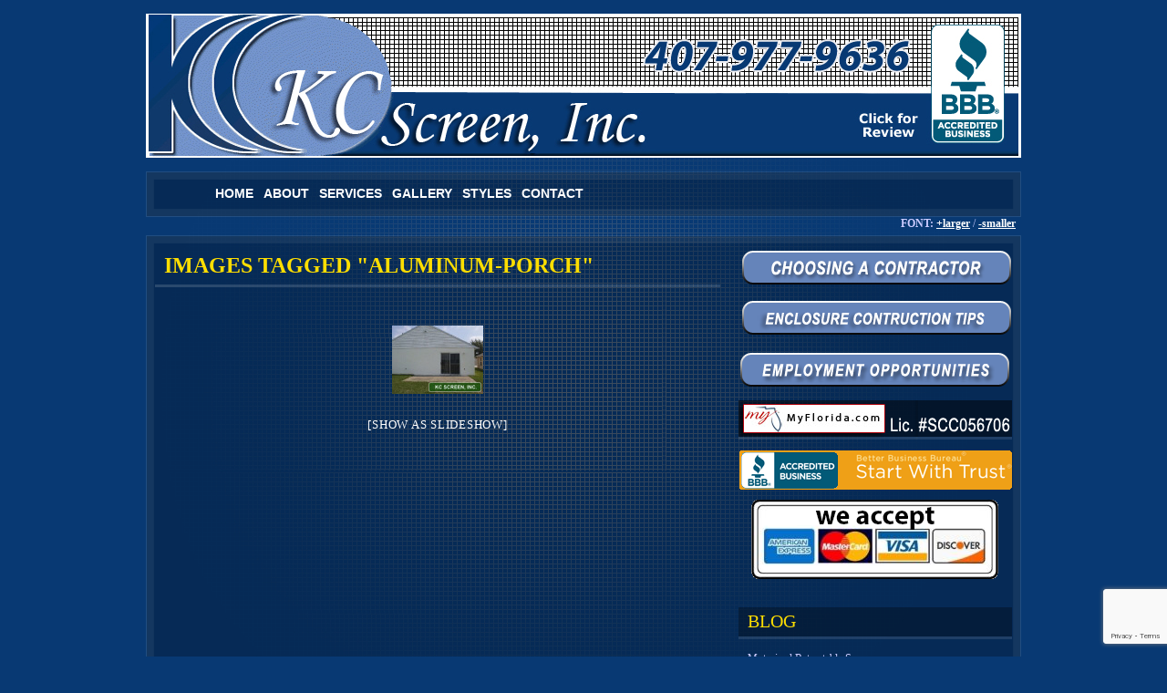

--- FILE ---
content_type: text/html; charset=UTF-8
request_url: https://kcscreen.com/ngg_tag/aluminum-porch/
body_size: 10503
content:
<!DOCTYPE html PUBLIC "-//W3C//DTD XHTML 1.0 Transitional//EN" "http://www.w3.org/TR/xhtml1/DTD/xhtml1-transitional.dtd">

<html xmlns="http://www.w3.org/1999/xhtml">



<head>

<title>KC Screen   &raquo; Picture tag &raquo; Aluminum Porch</title>

<meta http-equiv="Content-Type" content="text/html; charset=UTF-8" />

<meta name="generator" content="WordPress 6.9" />

<link rel="stylesheet" href="https://kcscreen.com/wp-content/themes/dirty-blue/style.css" type="text/css" media="screen" />

<link rel="stylesheet" href="https://kcscreen.com/wp-content/themes/dirty-blue/styleMenu.css" type="text/css" media="screen" />

<link rel="alternate" type="application/rss+xml" title="RSS 2.0" href="https://kcscreen.com/feed/"  />

<link rel="alternate" type="text/xml" title="RSS .92" href="https://kcscreen.com/feed/rss/"  />

<link rel="alternate" type="application/atom+xml" title="Atom 0.3" href="https://kcscreen.com/feed/atom/" />

<link rel="pingback" href="https://kcscreen.com/xmlrpc.php" />

<link rel="icon" href="/favicon.ico" type="image/x-icon" />


<meta name='robots' content='max-image-preview:large' />
<link rel="alternate" type="application/rss+xml" title="KC Screen &raquo; Aluminum Porch Picture tag Feed" href="https://kcscreen.com/ngg_tag/aluminum-porch/feed/" />
<link rel="alternate" title="oEmbed (JSON)" type="application/json+oembed" href="https://kcscreen.com/wp-json/oembed/1.0/embed?url" />
<link rel="alternate" title="oEmbed (XML)" type="text/xml+oembed" href="https://kcscreen.com/wp-json/oembed/1.0/embed?url&#038;format=xml" />
<style id='wp-img-auto-sizes-contain-inline-css' type='text/css'>
img:is([sizes=auto i],[sizes^="auto," i]){contain-intrinsic-size:3000px 1500px}
/*# sourceURL=wp-img-auto-sizes-contain-inline-css */
</style>
<link rel='stylesheet' id='wp-customer-reviews-3-frontend-css' href='https://kcscreen.com/wp-content/plugins/wp-customer-reviews/css/wp-customer-reviews.css?ver=3.7.7' type='text/css' media='all' />
<style id='wp-emoji-styles-inline-css' type='text/css'>

	img.wp-smiley, img.emoji {
		display: inline !important;
		border: none !important;
		box-shadow: none !important;
		height: 1em !important;
		width: 1em !important;
		margin: 0 0.07em !important;
		vertical-align: -0.1em !important;
		background: none !important;
		padding: 0 !important;
	}
/*# sourceURL=wp-emoji-styles-inline-css */
</style>
<style id='wp-block-library-inline-css' type='text/css'>
:root{--wp-block-synced-color:#7a00df;--wp-block-synced-color--rgb:122,0,223;--wp-bound-block-color:var(--wp-block-synced-color);--wp-editor-canvas-background:#ddd;--wp-admin-theme-color:#007cba;--wp-admin-theme-color--rgb:0,124,186;--wp-admin-theme-color-darker-10:#006ba1;--wp-admin-theme-color-darker-10--rgb:0,107,160.5;--wp-admin-theme-color-darker-20:#005a87;--wp-admin-theme-color-darker-20--rgb:0,90,135;--wp-admin-border-width-focus:2px}@media (min-resolution:192dpi){:root{--wp-admin-border-width-focus:1.5px}}.wp-element-button{cursor:pointer}:root .has-very-light-gray-background-color{background-color:#eee}:root .has-very-dark-gray-background-color{background-color:#313131}:root .has-very-light-gray-color{color:#eee}:root .has-very-dark-gray-color{color:#313131}:root .has-vivid-green-cyan-to-vivid-cyan-blue-gradient-background{background:linear-gradient(135deg,#00d084,#0693e3)}:root .has-purple-crush-gradient-background{background:linear-gradient(135deg,#34e2e4,#4721fb 50%,#ab1dfe)}:root .has-hazy-dawn-gradient-background{background:linear-gradient(135deg,#faaca8,#dad0ec)}:root .has-subdued-olive-gradient-background{background:linear-gradient(135deg,#fafae1,#67a671)}:root .has-atomic-cream-gradient-background{background:linear-gradient(135deg,#fdd79a,#004a59)}:root .has-nightshade-gradient-background{background:linear-gradient(135deg,#330968,#31cdcf)}:root .has-midnight-gradient-background{background:linear-gradient(135deg,#020381,#2874fc)}:root{--wp--preset--font-size--normal:16px;--wp--preset--font-size--huge:42px}.has-regular-font-size{font-size:1em}.has-larger-font-size{font-size:2.625em}.has-normal-font-size{font-size:var(--wp--preset--font-size--normal)}.has-huge-font-size{font-size:var(--wp--preset--font-size--huge)}.has-text-align-center{text-align:center}.has-text-align-left{text-align:left}.has-text-align-right{text-align:right}.has-fit-text{white-space:nowrap!important}#end-resizable-editor-section{display:none}.aligncenter{clear:both}.items-justified-left{justify-content:flex-start}.items-justified-center{justify-content:center}.items-justified-right{justify-content:flex-end}.items-justified-space-between{justify-content:space-between}.screen-reader-text{border:0;clip-path:inset(50%);height:1px;margin:-1px;overflow:hidden;padding:0;position:absolute;width:1px;word-wrap:normal!important}.screen-reader-text:focus{background-color:#ddd;clip-path:none;color:#444;display:block;font-size:1em;height:auto;left:5px;line-height:normal;padding:15px 23px 14px;text-decoration:none;top:5px;width:auto;z-index:100000}html :where(.has-border-color){border-style:solid}html :where([style*=border-top-color]){border-top-style:solid}html :where([style*=border-right-color]){border-right-style:solid}html :where([style*=border-bottom-color]){border-bottom-style:solid}html :where([style*=border-left-color]){border-left-style:solid}html :where([style*=border-width]){border-style:solid}html :where([style*=border-top-width]){border-top-style:solid}html :where([style*=border-right-width]){border-right-style:solid}html :where([style*=border-bottom-width]){border-bottom-style:solid}html :where([style*=border-left-width]){border-left-style:solid}html :where(img[class*=wp-image-]){height:auto;max-width:100%}:where(figure){margin:0 0 1em}html :where(.is-position-sticky){--wp-admin--admin-bar--position-offset:var(--wp-admin--admin-bar--height,0px)}@media screen and (max-width:600px){html :where(.is-position-sticky){--wp-admin--admin-bar--position-offset:0px}}

/*# sourceURL=wp-block-library-inline-css */
</style><style id='global-styles-inline-css' type='text/css'>
:root{--wp--preset--aspect-ratio--square: 1;--wp--preset--aspect-ratio--4-3: 4/3;--wp--preset--aspect-ratio--3-4: 3/4;--wp--preset--aspect-ratio--3-2: 3/2;--wp--preset--aspect-ratio--2-3: 2/3;--wp--preset--aspect-ratio--16-9: 16/9;--wp--preset--aspect-ratio--9-16: 9/16;--wp--preset--color--black: #000000;--wp--preset--color--cyan-bluish-gray: #abb8c3;--wp--preset--color--white: #ffffff;--wp--preset--color--pale-pink: #f78da7;--wp--preset--color--vivid-red: #cf2e2e;--wp--preset--color--luminous-vivid-orange: #ff6900;--wp--preset--color--luminous-vivid-amber: #fcb900;--wp--preset--color--light-green-cyan: #7bdcb5;--wp--preset--color--vivid-green-cyan: #00d084;--wp--preset--color--pale-cyan-blue: #8ed1fc;--wp--preset--color--vivid-cyan-blue: #0693e3;--wp--preset--color--vivid-purple: #9b51e0;--wp--preset--gradient--vivid-cyan-blue-to-vivid-purple: linear-gradient(135deg,rgb(6,147,227) 0%,rgb(155,81,224) 100%);--wp--preset--gradient--light-green-cyan-to-vivid-green-cyan: linear-gradient(135deg,rgb(122,220,180) 0%,rgb(0,208,130) 100%);--wp--preset--gradient--luminous-vivid-amber-to-luminous-vivid-orange: linear-gradient(135deg,rgb(252,185,0) 0%,rgb(255,105,0) 100%);--wp--preset--gradient--luminous-vivid-orange-to-vivid-red: linear-gradient(135deg,rgb(255,105,0) 0%,rgb(207,46,46) 100%);--wp--preset--gradient--very-light-gray-to-cyan-bluish-gray: linear-gradient(135deg,rgb(238,238,238) 0%,rgb(169,184,195) 100%);--wp--preset--gradient--cool-to-warm-spectrum: linear-gradient(135deg,rgb(74,234,220) 0%,rgb(151,120,209) 20%,rgb(207,42,186) 40%,rgb(238,44,130) 60%,rgb(251,105,98) 80%,rgb(254,248,76) 100%);--wp--preset--gradient--blush-light-purple: linear-gradient(135deg,rgb(255,206,236) 0%,rgb(152,150,240) 100%);--wp--preset--gradient--blush-bordeaux: linear-gradient(135deg,rgb(254,205,165) 0%,rgb(254,45,45) 50%,rgb(107,0,62) 100%);--wp--preset--gradient--luminous-dusk: linear-gradient(135deg,rgb(255,203,112) 0%,rgb(199,81,192) 50%,rgb(65,88,208) 100%);--wp--preset--gradient--pale-ocean: linear-gradient(135deg,rgb(255,245,203) 0%,rgb(182,227,212) 50%,rgb(51,167,181) 100%);--wp--preset--gradient--electric-grass: linear-gradient(135deg,rgb(202,248,128) 0%,rgb(113,206,126) 100%);--wp--preset--gradient--midnight: linear-gradient(135deg,rgb(2,3,129) 0%,rgb(40,116,252) 100%);--wp--preset--font-size--small: 13px;--wp--preset--font-size--medium: 20px;--wp--preset--font-size--large: 36px;--wp--preset--font-size--x-large: 42px;--wp--preset--spacing--20: 0.44rem;--wp--preset--spacing--30: 0.67rem;--wp--preset--spacing--40: 1rem;--wp--preset--spacing--50: 1.5rem;--wp--preset--spacing--60: 2.25rem;--wp--preset--spacing--70: 3.38rem;--wp--preset--spacing--80: 5.06rem;--wp--preset--shadow--natural: 6px 6px 9px rgba(0, 0, 0, 0.2);--wp--preset--shadow--deep: 12px 12px 50px rgba(0, 0, 0, 0.4);--wp--preset--shadow--sharp: 6px 6px 0px rgba(0, 0, 0, 0.2);--wp--preset--shadow--outlined: 6px 6px 0px -3px rgb(255, 255, 255), 6px 6px rgb(0, 0, 0);--wp--preset--shadow--crisp: 6px 6px 0px rgb(0, 0, 0);}:where(.is-layout-flex){gap: 0.5em;}:where(.is-layout-grid){gap: 0.5em;}body .is-layout-flex{display: flex;}.is-layout-flex{flex-wrap: wrap;align-items: center;}.is-layout-flex > :is(*, div){margin: 0;}body .is-layout-grid{display: grid;}.is-layout-grid > :is(*, div){margin: 0;}:where(.wp-block-columns.is-layout-flex){gap: 2em;}:where(.wp-block-columns.is-layout-grid){gap: 2em;}:where(.wp-block-post-template.is-layout-flex){gap: 1.25em;}:where(.wp-block-post-template.is-layout-grid){gap: 1.25em;}.has-black-color{color: var(--wp--preset--color--black) !important;}.has-cyan-bluish-gray-color{color: var(--wp--preset--color--cyan-bluish-gray) !important;}.has-white-color{color: var(--wp--preset--color--white) !important;}.has-pale-pink-color{color: var(--wp--preset--color--pale-pink) !important;}.has-vivid-red-color{color: var(--wp--preset--color--vivid-red) !important;}.has-luminous-vivid-orange-color{color: var(--wp--preset--color--luminous-vivid-orange) !important;}.has-luminous-vivid-amber-color{color: var(--wp--preset--color--luminous-vivid-amber) !important;}.has-light-green-cyan-color{color: var(--wp--preset--color--light-green-cyan) !important;}.has-vivid-green-cyan-color{color: var(--wp--preset--color--vivid-green-cyan) !important;}.has-pale-cyan-blue-color{color: var(--wp--preset--color--pale-cyan-blue) !important;}.has-vivid-cyan-blue-color{color: var(--wp--preset--color--vivid-cyan-blue) !important;}.has-vivid-purple-color{color: var(--wp--preset--color--vivid-purple) !important;}.has-black-background-color{background-color: var(--wp--preset--color--black) !important;}.has-cyan-bluish-gray-background-color{background-color: var(--wp--preset--color--cyan-bluish-gray) !important;}.has-white-background-color{background-color: var(--wp--preset--color--white) !important;}.has-pale-pink-background-color{background-color: var(--wp--preset--color--pale-pink) !important;}.has-vivid-red-background-color{background-color: var(--wp--preset--color--vivid-red) !important;}.has-luminous-vivid-orange-background-color{background-color: var(--wp--preset--color--luminous-vivid-orange) !important;}.has-luminous-vivid-amber-background-color{background-color: var(--wp--preset--color--luminous-vivid-amber) !important;}.has-light-green-cyan-background-color{background-color: var(--wp--preset--color--light-green-cyan) !important;}.has-vivid-green-cyan-background-color{background-color: var(--wp--preset--color--vivid-green-cyan) !important;}.has-pale-cyan-blue-background-color{background-color: var(--wp--preset--color--pale-cyan-blue) !important;}.has-vivid-cyan-blue-background-color{background-color: var(--wp--preset--color--vivid-cyan-blue) !important;}.has-vivid-purple-background-color{background-color: var(--wp--preset--color--vivid-purple) !important;}.has-black-border-color{border-color: var(--wp--preset--color--black) !important;}.has-cyan-bluish-gray-border-color{border-color: var(--wp--preset--color--cyan-bluish-gray) !important;}.has-white-border-color{border-color: var(--wp--preset--color--white) !important;}.has-pale-pink-border-color{border-color: var(--wp--preset--color--pale-pink) !important;}.has-vivid-red-border-color{border-color: var(--wp--preset--color--vivid-red) !important;}.has-luminous-vivid-orange-border-color{border-color: var(--wp--preset--color--luminous-vivid-orange) !important;}.has-luminous-vivid-amber-border-color{border-color: var(--wp--preset--color--luminous-vivid-amber) !important;}.has-light-green-cyan-border-color{border-color: var(--wp--preset--color--light-green-cyan) !important;}.has-vivid-green-cyan-border-color{border-color: var(--wp--preset--color--vivid-green-cyan) !important;}.has-pale-cyan-blue-border-color{border-color: var(--wp--preset--color--pale-cyan-blue) !important;}.has-vivid-cyan-blue-border-color{border-color: var(--wp--preset--color--vivid-cyan-blue) !important;}.has-vivid-purple-border-color{border-color: var(--wp--preset--color--vivid-purple) !important;}.has-vivid-cyan-blue-to-vivid-purple-gradient-background{background: var(--wp--preset--gradient--vivid-cyan-blue-to-vivid-purple) !important;}.has-light-green-cyan-to-vivid-green-cyan-gradient-background{background: var(--wp--preset--gradient--light-green-cyan-to-vivid-green-cyan) !important;}.has-luminous-vivid-amber-to-luminous-vivid-orange-gradient-background{background: var(--wp--preset--gradient--luminous-vivid-amber-to-luminous-vivid-orange) !important;}.has-luminous-vivid-orange-to-vivid-red-gradient-background{background: var(--wp--preset--gradient--luminous-vivid-orange-to-vivid-red) !important;}.has-very-light-gray-to-cyan-bluish-gray-gradient-background{background: var(--wp--preset--gradient--very-light-gray-to-cyan-bluish-gray) !important;}.has-cool-to-warm-spectrum-gradient-background{background: var(--wp--preset--gradient--cool-to-warm-spectrum) !important;}.has-blush-light-purple-gradient-background{background: var(--wp--preset--gradient--blush-light-purple) !important;}.has-blush-bordeaux-gradient-background{background: var(--wp--preset--gradient--blush-bordeaux) !important;}.has-luminous-dusk-gradient-background{background: var(--wp--preset--gradient--luminous-dusk) !important;}.has-pale-ocean-gradient-background{background: var(--wp--preset--gradient--pale-ocean) !important;}.has-electric-grass-gradient-background{background: var(--wp--preset--gradient--electric-grass) !important;}.has-midnight-gradient-background{background: var(--wp--preset--gradient--midnight) !important;}.has-small-font-size{font-size: var(--wp--preset--font-size--small) !important;}.has-medium-font-size{font-size: var(--wp--preset--font-size--medium) !important;}.has-large-font-size{font-size: var(--wp--preset--font-size--large) !important;}.has-x-large-font-size{font-size: var(--wp--preset--font-size--x-large) !important;}
/*# sourceURL=global-styles-inline-css */
</style>

<style id='classic-theme-styles-inline-css' type='text/css'>
/*! This file is auto-generated */
.wp-block-button__link{color:#fff;background-color:#32373c;border-radius:9999px;box-shadow:none;text-decoration:none;padding:calc(.667em + 2px) calc(1.333em + 2px);font-size:1.125em}.wp-block-file__button{background:#32373c;color:#fff;text-decoration:none}
/*# sourceURL=/wp-includes/css/classic-themes.min.css */
</style>
<link rel='stylesheet' id='contact-form-7-css' href='https://kcscreen.com/wp-content/plugins/contact-form-7/includes/css/styles.css?ver=6.1.4' type='text/css' media='all' />
<link rel='stylesheet' id='easy-facebook-likebox-custom-fonts-css' href='https://kcscreen.com/wp-content/plugins/easy-facebook-likebox/frontend/assets/css/esf-custom-fonts.css?ver=6.9' type='text/css' media='all' />
<link rel='stylesheet' id='easy-facebook-likebox-popup-styles-css' href='https://kcscreen.com/wp-content/plugins/easy-facebook-likebox/facebook/frontend/assets/css/esf-free-popup.css?ver=6.7.2' type='text/css' media='all' />
<link rel='stylesheet' id='easy-facebook-likebox-frontend-css' href='https://kcscreen.com/wp-content/plugins/easy-facebook-likebox/facebook/frontend/assets/css/easy-facebook-likebox-frontend.css?ver=6.7.2' type='text/css' media='all' />
<link rel='stylesheet' id='easy-facebook-likebox-customizer-style-css' href='https://kcscreen.com/wp-admin/admin-ajax.php?action=easy-facebook-likebox-customizer-style&#038;ver=6.7.2' type='text/css' media='all' />
<link rel='stylesheet' id='ngg_trigger_buttons-css' href='https://kcscreen.com/wp-content/plugins/nextgen-gallery/static/GalleryDisplay/trigger_buttons.css?ver=4.0.3' type='text/css' media='all' />
<link rel='stylesheet' id='shutter-0-css' href='https://kcscreen.com/wp-content/plugins/nextgen-gallery/static/Lightbox/shutter/shutter.css?ver=4.0.3' type='text/css' media='all' />
<link rel='stylesheet' id='fontawesome_v4_shim_style-css' href='https://kcscreen.com/wp-content/plugins/nextgen-gallery/static/FontAwesome/css/v4-shims.min.css?ver=6.9' type='text/css' media='all' />
<link rel='stylesheet' id='fontawesome-css' href='https://kcscreen.com/wp-content/plugins/nextgen-gallery/static/FontAwesome/css/all.min.css?ver=6.9' type='text/css' media='all' />
<link rel='stylesheet' id='nextgen_pagination_style-css' href='https://kcscreen.com/wp-content/plugins/nextgen-gallery/static/GalleryDisplay/pagination_style.css?ver=4.0.3' type='text/css' media='all' />
<link rel='stylesheet' id='nextgen_basic_thumbnails_style-css' href='https://kcscreen.com/wp-content/plugins/nextgen-gallery/static/Thumbnails/nextgen_basic_thumbnails.css?ver=4.0.3' type='text/css' media='all' />
<link rel='stylesheet' id='esf-custom-fonts-css' href='https://kcscreen.com/wp-content/plugins/easy-facebook-likebox/frontend/assets/css/esf-custom-fonts.css?ver=6.9' type='text/css' media='all' />
<link rel='stylesheet' id='esf-insta-frontend-css' href='https://kcscreen.com/wp-content/plugins/easy-facebook-likebox//instagram/frontend/assets/css/esf-insta-frontend.css?ver=6.9' type='text/css' media='all' />
<link rel='stylesheet' id='esf-insta-customizer-style-css' href='https://kcscreen.com/wp-admin/admin-ajax.php?action=esf-insta-customizer-style&#038;ver=6.9' type='text/css' media='all' />
<script type="text/javascript" src="https://kcscreen.com/wp-includes/js/jquery/jquery.min.js?ver=3.7.1" id="jquery-core-js"></script>
<script type="text/javascript" src="https://kcscreen.com/wp-includes/js/jquery/jquery-migrate.min.js?ver=3.4.1" id="jquery-migrate-js"></script>
<script type="text/javascript" src="https://kcscreen.com/wp-content/plugins/wp-customer-reviews/js/wp-customer-reviews.js?ver=3.7.7" id="wp-customer-reviews-3-frontend-js"></script>
<script type="text/javascript" src="https://kcscreen.com/wp-content/plugins/easy-facebook-likebox/facebook/frontend/assets/js/esf-free-popup.min.js?ver=6.7.2" id="easy-facebook-likebox-popup-script-js"></script>
<script type="text/javascript" id="easy-facebook-likebox-public-script-js-extra">
/* <![CDATA[ */
var public_ajax = {"ajax_url":"https://kcscreen.com/wp-admin/admin-ajax.php","efbl_is_fb_pro":""};
//# sourceURL=easy-facebook-likebox-public-script-js-extra
/* ]]> */
</script>
<script type="text/javascript" src="https://kcscreen.com/wp-content/plugins/easy-facebook-likebox/facebook/frontend/assets/js/public.js?ver=6.7.2" id="easy-facebook-likebox-public-script-js"></script>
<script type="text/javascript" id="photocrati_ajax-js-extra">
/* <![CDATA[ */
var photocrati_ajax = {"url":"https://kcscreen.com/index.php?photocrati_ajax=1","rest_url":"https://kcscreen.com/wp-json/","wp_home_url":"https://kcscreen.com","wp_site_url":"https://kcscreen.com","wp_root_url":"https://kcscreen.com","wp_plugins_url":"https://kcscreen.com/wp-content/plugins","wp_content_url":"https://kcscreen.com/wp-content","wp_includes_url":"https://kcscreen.com/wp-includes/","ngg_param_slug":"nggallery","rest_nonce":"8e07ed506c"};
//# sourceURL=photocrati_ajax-js-extra
/* ]]> */
</script>
<script type="text/javascript" src="https://kcscreen.com/wp-content/plugins/nextgen-gallery/static/Legacy/ajax.min.js?ver=4.0.3" id="photocrati_ajax-js"></script>
<script type="text/javascript" src="https://kcscreen.com/wp-content/plugins/nextgen-gallery/static/FontAwesome/js/v4-shims.min.js?ver=5.3.1" id="fontawesome_v4_shim-js"></script>
<script type="text/javascript" defer crossorigin="anonymous" data-auto-replace-svg="false" data-keep-original-source="false" data-search-pseudo-elements src="https://kcscreen.com/wp-content/plugins/nextgen-gallery/static/FontAwesome/js/all.min.js?ver=5.3.1" id="fontawesome-js"></script>
<script type="text/javascript" src="https://kcscreen.com/wp-content/plugins/nextgen-gallery/static/Thumbnails/nextgen_basic_thumbnails.js?ver=4.0.3" id="nextgen_basic_thumbnails_script-js"></script>
<script type="text/javascript" src="https://kcscreen.com/wp-content/plugins/easy-facebook-likebox/frontend/assets/js/imagesloaded.pkgd.min.js?ver=6.9" id="imagesloaded.pkgd.min-js"></script>
<script type="text/javascript" id="esf-insta-public-js-extra">
/* <![CDATA[ */
var esf_insta = {"ajax_url":"https://kcscreen.com/wp-admin/admin-ajax.php","version":"free","nonce":"ca1ac05d1c"};
//# sourceURL=esf-insta-public-js-extra
/* ]]> */
</script>
<script type="text/javascript" src="https://kcscreen.com/wp-content/plugins/easy-facebook-likebox//instagram/frontend/assets/js/esf-insta-public.js?ver=1" id="esf-insta-public-js"></script>
<link rel="https://api.w.org/" href="https://kcscreen.com/wp-json/" /><link rel="alternate" title="JSON" type="application/json" href="https://kcscreen.com/wp-json/wp/v2/posts/0" /><link rel="EditURI" type="application/rsd+xml" title="RSD" href="https://kcscreen.com/xmlrpc.php?rsd" />
<meta name="generator" content="WordPress 6.9" />
<link rel="icon" href="https://kcscreen.com/wp-content/uploads/cropped-iconKC-32x32.png" sizes="32x32" />
<link rel="icon" href="https://kcscreen.com/wp-content/uploads/cropped-iconKC-192x192.png" sizes="192x192" />
<link rel="apple-touch-icon" href="https://kcscreen.com/wp-content/uploads/cropped-iconKC-180x180.png" />
<meta name="msapplication-TileImage" content="https://kcscreen.com/wp-content/uploads/cropped-iconKC-270x270.png" />
		<style type="text/css" id="wp-custom-css">
			#pageFooter{
    display: none;
}		</style>
		
<meta name='robots' content='max-image-preview:large' />
<link rel="alternate" type="application/rss+xml" title="KC Screen &raquo; Aluminum Porch Picture tag Feed" href="https://kcscreen.com/ngg_tag/aluminum-porch/feed/" />
<link rel="https://api.w.org/" href="https://kcscreen.com/wp-json/" /><link rel="alternate" title="JSON" type="application/json" href="https://kcscreen.com/wp-json/wp/v2/posts/0" /><link rel="EditURI" type="application/rsd+xml" title="RSD" href="https://kcscreen.com/xmlrpc.php?rsd" />
<meta name="generator" content="WordPress 6.9" />
<link rel="icon" href="https://kcscreen.com/wp-content/uploads/cropped-iconKC-32x32.png" sizes="32x32" />
<link rel="icon" href="https://kcscreen.com/wp-content/uploads/cropped-iconKC-192x192.png" sizes="192x192" />
<link rel="apple-touch-icon" href="https://kcscreen.com/wp-content/uploads/cropped-iconKC-180x180.png" />
<meta name="msapplication-TileImage" content="https://kcscreen.com/wp-content/uploads/cropped-iconKC-270x270.png" />
		<style type="text/css" id="wp-custom-css">
			#pageFooter{
    display: none;
}		</style>
		    <script type="text/javascript" src="https://www.kcscreen.com/wp-content/themes/dirty-blue/textsizer.js">
</script>
<meta name="google-site-verification" content="uFWzLaw_-xWBfxmurVQSmp0lFDD_JKYYmDTzZ7h7Ozw" />

</head>



<body class="wp-singular -template-default page page-id- page-parent wp-theme-dirty-blue">


<a id="headerLogo" href="http://www.bbb.org/central-florida/business-reviews/screen-enclosures/k-c-screen-in-oviedo-fl-4000324" title="KC Screen - Maximize Your Outdoor Living!" target="_blank">
</a>



 <div id="wrap">

    <div id="header">

	  <span class="navi nav-left">

</span>

<div id="nav">
<ul id="nav2">
   	<li class="current"><a href="https://kcscreen.com/" title="Home">Home</a></li>
   	<li class="current"><a href="https://kcscreen.com/about/" title="About">About</a></li>
   	<li class="current"><a href="https://kcscreen.com/services/" title="Services">Services</a>
   	      <ul class="sub">
         <li class="current"><a href="https://kcscreen.com/pool-enclosures/" title="Pool Enclosures">Pool Enclosures</a></li>
         <li class="current"><a href="https://kcscreen.com/screen-enclosures/" title="Screen Enclosures">Screen Enclosures</a></li>
         <li class="current"><a href="https://kcscreen.com/repairs-rescreens/" title="Repairs/Rescreens">Repairs/Rescreens</a></li>
         <li class="current"><a href="https://kcscreen.com/porches-patios/" title="Porches & Patios">Porches & Patios</a></li>
         <li class="current"><a href="https://kcscreen.com/child-safety-fences/" title="Child Safety Fences">Child Safety Fences</a></li>
         <li class="current"><a href="https://kcscreen.com/lanai-frame-inserts/" title="Lanai Frame Inserts">Lanai Frame Inserts</a></li>
         <li class="current"><a href="https://kcscreen.com/pressure-washing/" title="Pressure Washing">Pressure Washing</a></li>
         <li class="current"><a href="https://kcscreen.com/pet-screens/" title="Pet Screens">Pet Screens</a></li>
         <li class="current"><a href="https://kcscreen.com/screen-maintenance/" title="Screen Maintenance">Screen Maintenance</a></li>
         <li class="current"><a href="https://kcscreen.com/motorized-retractable-screen/" title="Screen Maintenance">Motorized Retractable Screens</a></li>

      </ul>
   	</li>
    <li class="current"><a href="https://kcscreen.com/gallery/" title="Gallery">Gallery</a>
      <ul class="sub">
         <li class="current"><a href="https://kcscreen.com/gallery/before-after/" title="Before-After">Before-After</a></li>
      </ul>
  </li>
     <li class="current"><a href="https://kcscreen.com/styles/" title="Styles">Styles</a> </li>
     <li class="current"><a href="https://kcscreen.com/contact/" title="Contact">Contact</a>
<ul class="sub">
<li class="current"><a href="https://kcscreen.com/contact/" title="Schedule Services">Schedule Services</a></li>
<li class="current"><a href=""https://kcscreen.com/contact/" title="Free Quote">Free Quote</a></li></li>
</ul>
</ul>
		</div>	




 <span class="navi nav-right">

</span>
<p class="font-size"><b>FONT:</b> <a href="javascript:ts('body',1)"><b>+larger</b></a> / <a
href="javascript:ts('body',-1)"><b>-smaller</b></a></p>
	</div>



    <div id="content">

	  <div id="leftcolumn">







	    <div class="post" id="post-0">


	    <div class="post-header"><h2><a href="" rel="bookmark" title="Images tagged &quot;aluminum-porch&quot;">Images tagged &quot;aluminum-porch&quot;</a></h2></div>


		<!-- default-view.php -->
<div
	class="ngg-galleryoverview default-view
	 ngg-ajax-pagination-none	"
	id="ngg-gallery-58b7a7ca2351bae8547f40e5f2df8b17-1">

		<!-- Thumbnails -->
				<div id="ngg-image-0" class="ngg-gallery-thumbnail-box
											"
			>
						<div class="ngg-gallery-thumbnail">
			<a href="https://kcscreen.com/wp-content/gallery/before-after_1/12-46-orlando-porch-abefore.jpg"
				title="orlando porch"
				data-src="https://kcscreen.com/wp-content/gallery/before-after_1/12-46-orlando-porch-abefore.jpg"
				data-thumbnail="https://kcscreen.com/wp-content/gallery/before-after_1/thumbs/thumbs_12-46-orlando-porch-abefore.jpg"
				data-image-id="489"
				data-title="12-46-abefore"
				data-description="orlando porch"
				data-image-slug="12-46-abefore"
				class="shutterset_58b7a7ca2351bae8547f40e5f2df8b17">
				<img
					title="12-46-abefore"
					alt="12-46-abefore"
					src="https://kcscreen.com/wp-content/gallery/before-after_1/thumbs/thumbs_12-46-orlando-porch-abefore.jpg"
					width="100"
					height="75"
					style="max-width:100%;"
				/>
			</a>
		</div>
							</div>
			
	
	<br style="clear: both" />

		<div class="slideshowlink">
		<a href='https://kcscreen.com/ngg_tag/aluminum-porch/nggallery/slideshow'>[Show as slideshow]</a>

	</div>
	
		<div class="ngg-clear"></div>
	</div>




		</div>
<br/><br/>


		

		




	  </div>

      <div id="rightcolumn">
        <div><a id="contractor-right" href="https://www.kcscreen.com/?page_id=107" title="Choosing a Contractor" target="_top" ></a></div>

<div><a id="tips-right" href="https://www.kcscreen.com/?p=162" title="Enclosure Construction Tips" target="_top" ></a></div>
<div><a id="employment-right" href="https://www.kcscreen.com/?p=419" title="Employment Opportunities" target="_top" ></a></div>

	<div><a id="rss-right" href="https://www.myfloridalicense.com/LicenseDetail.asp?SID=&amp;id=901B85F9263157E56DE9309ABD896ADE" title="Licensee Information" target="_blank" ></a></div>
    
    <div><a id="bbb-right" href="http://www.bbb.org/central-florida/business-reviews/screen-enclosures/k-c-screen-in-oviedo-fl-4000324" title="Accredited Business" target="_blank" ></a></div>
    <div><img src="https://kcscreen.com/wp-content/uploads/creditcards.png"></div>
		

		



<h3>Blog</h3>

<ul>
<li><a id="" href="https://kcscreen.com/motorized-retractable-screen/" title="Motorized Retractable Screen" target="_top" >Motorized Retractable Screen</a></li>
<li><a id="" href="https://kcscreen.com/orlando-aluminum-screen-enclosures/" title="https://kcscreen.com/orlando-aluminum-screen-enclosures/" target="_top" >Orlando Aluminum Screen Enclosures</a></li>
</ul>








		        


		





	  </div>

	  <div class="clear"></div>

	</div>

    <div id="footer">
	
   <span class="navi nav-left"></span>
<div id="navFooter"> <div id="pageFooter">   
   		  <ul>

		    <li><a href="https://kcscreen.com">HOME</a></li>
			<li class="page_item page-item-552"><a href="https://kcscreen.com/altamonte-springs-pool-enclosures-and-patio-screen-rooms/">Altamonte Springs Pool Enclosures and Patio Screen Rooms</a></li>
<li class="page_item page-item-850"><a href="https://kcscreen.com/casselberry-screen-enclosures/">Casselberry Screen Enclosures</a></li>
<li class="page_item page-item-147"><a href="https://kcscreen.com/screen-enclosures/">CENTRAL FLORIDA SCREEN ENCLOSURES</a></li>
<li class="page_item page-item-1218"><a href="https://kcscreen.com/child-safety-fences-mobile/">Child Safety Fences</a></li>
<li class="page_item page-item-2173"><a href="https://kcscreen.com/child-safety-fences-2/">CHILD SAFETY FENCES</a></li>
<li class="page_item page-item-107"><a href="https://kcscreen.com/choosing-a-contractor/">CHOOSING A CONTRACTOR</a></li>
<li class="page_item page-item-564"><a href="https://kcscreen.com/clermont-pool-enclosures-and-florida-screen-rooms/">Clermont Pool Enclosures and Florida Screen Rooms</a></li>
<li class="page_item page-item-1640"><a href="https://kcscreen.com/contacttest/">contactTest</a></li>
<li class="page_item page-item-558"><a href="https://kcscreen.com/deland-pool-screen-enclosures-patio-screen-rooms-aluminum-porches/">DeLand Pool Screen Enclosures &#8211; Patio Screen Rooms &#8211; Aluminum Porches</a></li>
<li class="page_item page-item-1152"><a href="https://kcscreen.com/employment/">Employment</a></li>
<li class="page_item page-item-1953"><a href="https://kcscreen.com/employment-2/">Employment Application</a></li>
<li class="page_item page-item-2084"><a href="https://kcscreen.com/facebook-demo/">Facebook Demo</a></li>
<li class="page_item page-item-2088"><a href="https://kcscreen.com/facebook-demo-2/">Facebook Demo</a></li>
<li class="page_item page-item-2203"><a href="https://kcscreen.com/facebook-demo-customizer-2/">Facebook Demo &#8211; Customizer</a></li>
<li class="page_item page-item-2197"><a href="https://kcscreen.com/facebook-demo-customizer/">Facebook Demo &#8211; Customizer</a></li>
<li class="page_item page-item-2428"><a href="https://kcscreen.com/faqs/">FAQs</a></li>
<li class="page_item page-item-1176"><a href="https://kcscreen.com/free-quote-2/">Free Quote</a></li>
<li class="page_item page-item-1943"><a href="https://kcscreen.com/m-freequote/">Free-Quote</a></li>
<li class="page_item page-item-2193"><a href="https://kcscreen.com/instagram-demo-customizer/">Instagram Demo &#8211; Customizer</a></li>
<li class="page_item page-item-2199"><a href="https://kcscreen.com/instagram-demo-customizer-2/">Instagram Demo &#8211; Customizer</a></li>
<li class="page_item page-item-2353"><a href="https://kcscreen.com/kc-screen-home/">KC Screen Home</a></li>
<li class="page_item page-item-2366"><a href="https://kcscreen.com/kc-screen-videos/">KC Screen Videos</a></li>
<li class="page_item page-item-536"><a href="https://kcscreen.com/lake-mary-screen-and-pool-enclosures/">Lake Mary Screen and Pool Enclosures</a></li>
<li class="page_item page-item-1223"><a href="https://kcscreen.com/lanai-frame-inserts-2/">LANAI FRAME INSERTS</a></li>
<li class="page_item page-item-156"><a href="https://kcscreen.com/lanai-frame-inserts/">LANAI FRAME INSERTS for Central Florida</a></li>
<li class="page_item page-item-100"><a href="https://kcscreen.com/mission-statement/">MISSION STATEMENT</a></li>
<li class="page_item page-item-2082"><a href="https://kcscreen.com/my-instagram-feed-demo/">My Instagram Feed Demo</a></li>
<li class="page_item page-item-2086"><a href="https://kcscreen.com/my-instagram-feed-demo-2/">My Instagram Feed Demo</a></li>
<li class="page_item page-item-460"><a href="https://kcscreen.com/online-payments/">Online Payments</a></li>
<li class="page_item page-item-1041"><a href="https://kcscreen.com/orlando-aluminium-enclosures/">Orlando Aluminium Enclosures</a></li>
<li class="page_item page-item-965"><a href="https://kcscreen.com/orlando-aluminum-screen-enclosures/">Orlando Aluminum Enclosure Pool Screen</a></li>
<li class="page_item page-item-1066"><a href="https://kcscreen.com/orlando-aluminum-fences/">Orlando Aluminum Fences</a></li>
<li class="page_item page-item-1069"><a href="https://kcscreen.com/orlando-aluminum-railing/">Orlando Aluminum Railing</a></li>
<li class="page_item page-item-1057"><a href="https://kcscreen.com/orlando-aluminum-roof/">Orlando Aluminum Roof</a></li>
<li class="page_item page-item-1055"><a href="https://kcscreen.com/orlando-aluminum-roof-enclosures/">Orlando Aluminum Roof Enclosures</a></li>
<li class="page_item page-item-1006"><a href="https://kcscreen.com/orlando-aluminum-screen-enclosure/">Orlando Aluminum Screen Enclosure</a></li>
<li class="page_item page-item-1083"><a href="https://kcscreen.com/orlando-child-safety-fences/">Orlando Child Safety Fences</a></li>
<li class="page_item page-item-1028"><a href="https://kcscreen.com/orlando-patio-enclosures/">Orlando Patio Enclosures</a></li>
<li class="page_item page-item-946"><a href="https://kcscreen.com/orlando-patio-screen-enclosure/">Orlando Patio Screen Enclosure</a></li>
<li class="page_item page-item-870"><a href="https://kcscreen.com/orlando-pool-enclosure-builders/">Orlando Pool Enclosure Builders</a></li>
<li class="page_item page-item-1024"><a href="https://kcscreen.com/orlando-pool-enclosure/">Orlando Pool Enclosures</a></li>
<li class="page_item page-item-1053"><a href="https://kcscreen.com/orlando-pool-fence/">Orlando Pool Fence</a></li>
<li class="page_item page-item-1064"><a href="https://kcscreen.com/orlando-railing/">Orlando Railing</a></li>
<li class="page_item page-item-866"><a href="https://kcscreen.com/orlando-rescreen/">Orlando Rescreen</a></li>
<li class="page_item page-item-876"><a href="https://kcscreen.com/orlando-screen-enclosure/">Orlando Screen Enclosure</a></li>
<li class="page_item page-item-964"><a href="https://kcscreen.com/orlando-screen-lanai/">Orlando Screen Lanai</a></li>
<li class="page_item page-item-1050"><a href="https://kcscreen.com/orlando-screen-patio/">Orlando Screen Patio</a></li>
<li class="page_item page-item-879"><a href="https://kcscreen.com/orlando-screen-pool-enclosure/">Orlando Screen Pool Enclosure</a></li>
<li class="page_item page-item-1034"><a href="https://kcscreen.com/orlando-screen-pools/">Orlando Screen Pools</a></li>
<li class="page_item page-item-1047"><a href="https://kcscreen.com/orlando-screen-porch/">Orlando Screen Porch</a></li>
<li class="page_item page-item-988"><a href="https://kcscreen.com/orlando-screen-porch-enclosure/">Orlando Screen Porch Enclosure</a></li>
<li class="page_item page-item-868"><a href="https://kcscreen.com/orlando-screen-repair/">Orlando Screen Repair</a></li>
<li class="page_item page-item-874"><a href="https://kcscreen.com/orlando-screen-replacement/">Orlando Screen Replacement</a></li>
<li class="page_item page-item-1009"><a href="https://kcscreen.com/orlando-screen-room-enclosure/">Orlando Screen Room Enclosure</a></li>
<li class="page_item page-item-1059"><a href="https://kcscreen.com/orlando-screening/">Orlando Screening</a></li>
<li class="page_item page-item-1071"><a href="https://kcscreen.com/orlando-shade-screen/">Orlando Shade Screen</a></li>
<li class="page_item page-item-1036"><a href="https://kcscreen.com/orlando-spa-enclosures/">Orlando Spa Enclosures</a></li>
<li class="page_item page-item-942"><a href="https://kcscreen.com/orlando-swimming-pool-enclosure/">Orlando Swimming Pool Enclosure</a></li>
<li class="page_item page-item-1081"><a href="https://kcscreen.com/orlando-florida-pool-enclosures/">Orlando, Florida Pool Enclosures</a></li>
<li class="page_item page-item-1062"><a href="https://kcscreen.com/orlando-florida-room/">Orlando, Florida Room</a></li>
<li class="page_item page-item-1002"><a href="https://kcscreen.com/orlando-florida-screen-enclosure/">Orlando, Florida Screen Enclosure</a></li>
<li class="page_item page-item-1078"><a href="https://kcscreen.com/orlando-florida-screen-enclosures/">Orlando, Florida Screen Enclosures</a></li>
<li class="page_item page-item-995"><a href="https://kcscreen.com/orlando-florida-screen-pool-enclosure/">Orlando, Florida Screen Pool Enclosure</a></li>
<li class="page_item page-item-1075"><a href="https://kcscreen.com/orlando-florida-screens/">Orlando, Florida Screens</a></li>
<li class="page_item page-item-788"><a href="https://kcscreen.com/oviedo-aluminum-porches/">Oviedo Aluminum Porches</a></li>
<li class="page_item page-item-786"><a href="https://kcscreen.com/oviedo-patio-screen-rooms/">Oviedo Patio Screen Rooms</a></li>
<li class="page_item page-item-790"><a href="https://kcscreen.com/oviedo-pool-screen-enclosures/">Oviedo Pool Screen Enclosures</a></li>
<li class="page_item page-item-792"><a href="https://kcscreen.com/oviedo-safety-fences/">Oviedo Safety Fences</a></li>
<li class="page_item page-item-784"><a href="https://kcscreen.com/oviedo-screen-enclosures/">Oviedo Screen Enclosures</a></li>
<li class="page_item page-item-533"><a href="https://kcscreen.com/oviedo-screen-services/">Oviedo Screen Services</a></li>
<li class="page_item page-item-2059"><a href="https://kcscreen.com/ad-test/">OVIEDO – ORLANDO SCREEN ENCLOSURES</a></li>
<li class="page_item page-item-1171"><a href="https://kcscreen.com/oviedo-orlando-screen-services/">Oviedo-Orlando Screen Services</a></li>
<li class="page_item page-item-490"><a href="https://kcscreen.com/patio-enclosures/">Patio Enclosures</a></li>
<li class="page_item page-item-623"><a href="https://kcscreen.com/pet-screens/">PET SCREENS</a></li>
<li class="page_item page-item-1201"><a href="https://kcscreen.com/pool-enclosures-mobile/">Pool Enclosures</a></li>
<li class="page_item page-item-141"><a href="https://kcscreen.com/pool-enclosures/">POOL ENCLOSURES CENTRAL FLORIDA</a></li>
<li class="page_item page-item-497"><a href="https://kcscreen.com/porches-patios-frame-ins/">Porches / Patios / Frame Ins</a></li>
<li class="page_item page-item-153"><a href="https://kcscreen.com/porches-and-patios-central-florida/">PORCHES and PATIOS for Central Florida &#8211; KC Screen</a></li>
<li class="page_item page-item-620"><a href="https://kcscreen.com/pressure-washing/">PRESSURE WASHING</a></li>
<li class="page_item page-item-1226"><a href="https://kcscreen.com/pressure-washing-2/">PRESSURE WASHING</a></li>
<li class="page_item page-item-2449"><a href="https://kcscreen.com/privacy-policy/">Privacy Policy</a></li>
<li class="page_item page-item-659"><a href="https://kcscreen.com/review-our-company/">Review Our Company</a></li>
<li class="page_item page-item-855"><a href="https://kcscreen.com/sanford-screen-enclosures/">Sanford Screen Enclosures</a></li>
<li class="page_item page-item-1143"><a href="https://kcscreen.com/request-service/">Schedule Service</a></li>
<li class="page_item page-item-1673"><a href="https://kcscreen.com/schedule-services-2/">Schedule Services</a></li>
<li class="page_item page-item-1206"><a href="https://kcscreen.com/screen-enclosures-mobile/">SCREEN ENCLOSURES</a></li>
<li class="page_item page-item-548"><a href="https://kcscreen.com/screen-enclosures-and-patio-screens-for-longwood/">Screen Enclosures and Patio Screens for Longwood</a></li>
<li class="page_item page-item-633"><a href="https://kcscreen.com/screen-maintenance/">SCREEN MAINTENANCE</a></li>
<li class="page_item page-item-150"><a href="https://kcscreen.com/repairs-rescreens-central-florida-screen-repair/">SCREEN REPAIR SPECIALISTS</a></li>
<li class="page_item page-item-1212"><a href="https://kcscreen.com/screen-repairrescreen-service/">SCREEN REPAIR/RESCREEN SERVICE</a></li>
<li class="page_item page-item-505"><a href="https://kcscreen.com/screen-repairs-and-re-screens/">Screen Repairs and Re-screens</a></li>
<li class="page_item page-item-493"><a href="https://kcscreen.com/screen-rooms/">Screen Rooms</a></li>
<li class="page_item page-item-974"><a href="https://kcscreen.com/screen-services-in-winter-springs/">Screen Services in Winter Springs</a></li>
<li class="page_item page-item-627"><a href="https://kcscreen.com/services/">SERVICES</a></li>
<li class="page_item page-item-487"><a href="https://kcscreen.com/swimming-pool-enclosures/">Swimming Pool Enclosures</a></li>
<li class="page_item page-item-2459"><a href="https://kcscreen.com/terms-and-conditions/">Terms and Conditions</a></li>
<li class="page_item page-item-696"><a href="https://kcscreen.com/test/">test</a></li>
<li class="page_item page-item-744"><a href="https://kcscreen.com/test-2/">test</a></li>
<li class="page_item page-item-2139"><a href="https://kcscreen.com/test-3/">Test</a></li>
<li class="page_item page-item-2395"><a href="https://kcscreen.com/videos/">Videos</a></li>
<li class="page_item page-item-567"><a href="https://kcscreen.com/windermere-patio-screen-rooms-and-pool-enclosures/">Windermere Patio Screen Rooms and Pool Enclosures</a></li>
<li class="page_item page-item-474"><a href="https://kcscreen.com/winter-park-screen-and-patio-enclosures/">Winter Park Screen and Patio Enclosures</a></li>
<li class="page_item page-item-6"><a href="https://kcscreen.com/">OVIEDO and ORLANDO SCREEN ENCLOSURES</a></li>
<li class="page_item page-item-2"><a href="https://kcscreen.com/about/">ABOUT</a></li>
<li class="page_item page-item-12"><a href="https://kcscreen.com/free-quote/">FREE QUOTE</a></li>
<li class="page_item page-item-14 page_item_has_children"><a href="https://kcscreen.com/gallery/">GALLERY</a></li>
<li class="page_item page-item-17"><a href="https://kcscreen.com/schedule-services/">SCHEDULE SERVICES</a></li>
<li class="page_item page-item-20"><a href="https://kcscreen.com/styles/">STYLES</a></li>
<li class="page_item page-item-22"><a href="https://kcscreen.com/testimonials/">TESTIMONIALS</a></li>
<li class="page_item page-item-24"><a href="https://kcscreen.com/contact/">CONTACT</a></li>
             <li><a href="https://www.kcscreen.com/?page_id=100">MISSION STATEMENT</a></li>
            <li><a href="https://www.kcscreen.com/sitemap.xml">SITEMAP</a></li>
            <li><a href="https://www.kcscreen.com/online-payments/">ONLINE PAYMENTS</a></li>

		  </ul> </div></div><span class="navi nav-right-bottom"></span>
           

	<div align="center">
    <dl>
		<dt>Copyright&copy; 2010-2026<a href="https://www.kcscreen.com/?page_id=24">KC Screen, Inc.</a></dt>


		<dt>1705 Evans Street      Oviedo, Fl 32765
</dt>

		<dt>Phone : 407-977-9636 | Fax : 407-977-9397 </dt>

		<dt><a href="mailto:info@KCScreen.com">info@KCScreen.com</a>
		</dt>

		<dt>Certified Specialty Contractor       License Number: SCC056706 </dt>

</dl>
    
    </div>

  </div>



<script type="speculationrules">
{"prefetch":[{"source":"document","where":{"and":[{"href_matches":"/*"},{"not":{"href_matches":["/wp-*.php","/wp-admin/*","/wp-content/uploads/*","/wp-content/*","/wp-content/plugins/*","/wp-content/themes/dirty-blue/*","/*\\?(.+)"]}},{"not":{"selector_matches":"a[rel~=\"nofollow\"]"}},{"not":{"selector_matches":".no-prefetch, .no-prefetch a"}}]},"eagerness":"conservative"}]}
</script>
<script type="text/javascript" src="https://kcscreen.com/wp-includes/js/comment-reply.min.js?ver=6.9" id="comment-reply-js" async="async" data-wp-strategy="async" fetchpriority="low"></script>
<script type="text/javascript" src="https://kcscreen.com/wp-includes/js/dist/hooks.min.js?ver=dd5603f07f9220ed27f1" id="wp-hooks-js"></script>
<script type="text/javascript" src="https://kcscreen.com/wp-includes/js/dist/i18n.min.js?ver=c26c3dc7bed366793375" id="wp-i18n-js"></script>
<script type="text/javascript" id="wp-i18n-js-after">
/* <![CDATA[ */
wp.i18n.setLocaleData( { 'text direction\u0004ltr': [ 'ltr' ] } );
//# sourceURL=wp-i18n-js-after
/* ]]> */
</script>
<script type="text/javascript" src="https://kcscreen.com/wp-content/plugins/contact-form-7/includes/swv/js/index.js?ver=6.1.4" id="swv-js"></script>
<script type="text/javascript" id="contact-form-7-js-before">
/* <![CDATA[ */
var wpcf7 = {
    "api": {
        "root": "https:\/\/kcscreen.com\/wp-json\/",
        "namespace": "contact-form-7\/v1"
    }
};
var wpcf7 = {
    "api": {
        "root": "https:\/\/kcscreen.com\/wp-json\/",
        "namespace": "contact-form-7\/v1"
    }
};
//# sourceURL=contact-form-7-js-before
/* ]]> */
</script>
<script type="text/javascript" src="https://kcscreen.com/wp-content/plugins/contact-form-7/includes/js/index.js?ver=6.1.4" id="contact-form-7-js"></script>
<script type="text/javascript" id="ngg_common-js-extra">
/* <![CDATA[ */

var galleries = {};
galleries.gallery_58b7a7ca2351bae8547f40e5f2df8b17 = {"ID":"58b7a7ca2351bae8547f40e5f2df8b17","album_ids":[],"container_ids":["aluminum-porch"],"display":"","display_settings":{"display_view":"default-view.php","images_per_page":"0","number_of_columns":0,"thumbnail_width":"100","thumbnail_height":"75","show_all_in_lightbox":0,"ajax_pagination":0,"use_imagebrowser_effect":0,"template":"","display_no_images_error":1,"disable_pagination":0,"show_slideshow_link":1,"slideshow_link_text":"[Show as slideshow]","override_thumbnail_settings":0,"thumbnail_quality":"100","thumbnail_crop":1,"thumbnail_watermark":0,"ngg_triggers_display":"never","use_lightbox_effect":true},"display_type":"photocrati-nextgen_basic_thumbnails","effect_code":null,"entity_ids":[],"excluded_container_ids":[],"exclusions":[],"gallery_ids":[],"id":"58b7a7ca2351bae8547f40e5f2df8b17","ids":null,"image_ids":[],"images_list_count":null,"inner_content":null,"is_album_gallery":null,"maximum_entity_count":500,"order_by":"sortorder","order_direction":"ASC","returns":"included","skip_excluding_globally_excluded_images":null,"slug":"aluminum-porch","sortorder":[],"source":"tags","src":"","tag_ids":[],"tagcloud":false,"transient_id":null,"__defaults_set":null};
galleries.gallery_58b7a7ca2351bae8547f40e5f2df8b17.wordpress_page_root = false;
var nextgen_lightbox_settings = {"static_path":"https:\/\/kcscreen.com\/wp-content\/plugins\/nextgen-gallery\/static\/Lightbox\/{placeholder}","context":"nextgen_images"};
var nextgen_lightbox_settings = {"static_path":"https:\/\/kcscreen.com\/wp-content\/plugins\/nextgen-gallery\/static\/Lightbox\/{placeholder}","context":"nextgen_images"};
//# sourceURL=ngg_common-js-extra
/* ]]> */
</script>
<script type="text/javascript" src="https://kcscreen.com/wp-content/plugins/nextgen-gallery/static/GalleryDisplay/common.js?ver=4.0.3" id="ngg_common-js"></script>
<script type="text/javascript" id="ngg_common-js-after">
/* <![CDATA[ */
            var nggLastTimeoutVal = 1000;

            var nggRetryFailedImage = function(img) {
                setTimeout(function(){
                    img.src = img.src;
                }, nggLastTimeoutVal);

                nggLastTimeoutVal += 500;
            }

            var nggLastTimeoutVal = 1000;

            var nggRetryFailedImage = function(img) {
                setTimeout(function(){
                    img.src = img.src;
                }, nggLastTimeoutVal);

                nggLastTimeoutVal += 500;
            }
//# sourceURL=ngg_common-js-after
/* ]]> */
</script>
<script type="text/javascript" id="ngg_lightbox_context-js-extra">
/* <![CDATA[ */

var nextgen_shutter_i18n = {"msgLoading":"L O A D I N G","msgClose":"Click to Close"};
//# sourceURL=ngg_lightbox_context-js-extra
/* ]]> */
</script>
<script type="text/javascript" src="https://kcscreen.com/wp-content/plugins/nextgen-gallery/static/Lightbox/lightbox_context.js?ver=4.0.3" id="ngg_lightbox_context-js"></script>
<script type="text/javascript" src="https://kcscreen.com/wp-content/plugins/nextgen-gallery/static/Lightbox/shutter/shutter.js?ver=4.0.3" id="shutter-0-js"></script>
<script type="text/javascript" src="https://kcscreen.com/wp-content/plugins/nextgen-gallery/static/Lightbox/shutter/nextgen_shutter.js?ver=4.0.3" id="shutter-1-js"></script>
<script type="text/javascript" src="https://kcscreen.com/wp-content/plugins/cf7-phone-mask-field/assets/js/jquery.maskedinput.js?ver=1.4" id="wpcf7mf-mask-js"></script>
<script type="text/javascript" src="https://www.google.com/recaptcha/api.js?render=6Ledy6EUAAAAAPjAKbrzKcRldjbHy3mek4Uik78s&amp;ver=3.0" id="google-recaptcha-js"></script>
<script type="text/javascript" src="https://kcscreen.com/wp-includes/js/dist/vendor/wp-polyfill.min.js?ver=3.15.0" id="wp-polyfill-js"></script>
<script type="text/javascript" id="wpcf7-recaptcha-js-before">
/* <![CDATA[ */
var wpcf7_recaptcha = {
    "sitekey": "6Ledy6EUAAAAAPjAKbrzKcRldjbHy3mek4Uik78s",
    "actions": {
        "homepage": "homepage",
        "contactform": "contactform"
    }
};
var wpcf7_recaptcha = {
    "sitekey": "6Ledy6EUAAAAAPjAKbrzKcRldjbHy3mek4Uik78s",
    "actions": {
        "homepage": "homepage",
        "contactform": "contactform"
    }
};
//# sourceURL=wpcf7-recaptcha-js-before
/* ]]> */
</script>
<script type="text/javascript" src="https://kcscreen.com/wp-content/plugins/contact-form-7/modules/recaptcha/index.js?ver=6.1.4" id="wpcf7-recaptcha-js"></script>
<script id="wp-emoji-settings" type="application/json">
{"baseUrl":"https://s.w.org/images/core/emoji/17.0.2/72x72/","ext":".png","svgUrl":"https://s.w.org/images/core/emoji/17.0.2/svg/","svgExt":".svg","source":{"concatemoji":"https://kcscreen.com/wp-includes/js/wp-emoji-release.min.js?ver=6.9"}}
</script>
<script type="module">
/* <![CDATA[ */
/*! This file is auto-generated */
const a=JSON.parse(document.getElementById("wp-emoji-settings").textContent),o=(window._wpemojiSettings=a,"wpEmojiSettingsSupports"),s=["flag","emoji"];function i(e){try{var t={supportTests:e,timestamp:(new Date).valueOf()};sessionStorage.setItem(o,JSON.stringify(t))}catch(e){}}function c(e,t,n){e.clearRect(0,0,e.canvas.width,e.canvas.height),e.fillText(t,0,0);t=new Uint32Array(e.getImageData(0,0,e.canvas.width,e.canvas.height).data);e.clearRect(0,0,e.canvas.width,e.canvas.height),e.fillText(n,0,0);const a=new Uint32Array(e.getImageData(0,0,e.canvas.width,e.canvas.height).data);return t.every((e,t)=>e===a[t])}function p(e,t){e.clearRect(0,0,e.canvas.width,e.canvas.height),e.fillText(t,0,0);var n=e.getImageData(16,16,1,1);for(let e=0;e<n.data.length;e++)if(0!==n.data[e])return!1;return!0}function u(e,t,n,a){switch(t){case"flag":return n(e,"\ud83c\udff3\ufe0f\u200d\u26a7\ufe0f","\ud83c\udff3\ufe0f\u200b\u26a7\ufe0f")?!1:!n(e,"\ud83c\udde8\ud83c\uddf6","\ud83c\udde8\u200b\ud83c\uddf6")&&!n(e,"\ud83c\udff4\udb40\udc67\udb40\udc62\udb40\udc65\udb40\udc6e\udb40\udc67\udb40\udc7f","\ud83c\udff4\u200b\udb40\udc67\u200b\udb40\udc62\u200b\udb40\udc65\u200b\udb40\udc6e\u200b\udb40\udc67\u200b\udb40\udc7f");case"emoji":return!a(e,"\ud83e\u1fac8")}return!1}function f(e,t,n,a){let r;const o=(r="undefined"!=typeof WorkerGlobalScope&&self instanceof WorkerGlobalScope?new OffscreenCanvas(300,150):document.createElement("canvas")).getContext("2d",{willReadFrequently:!0}),s=(o.textBaseline="top",o.font="600 32px Arial",{});return e.forEach(e=>{s[e]=t(o,e,n,a)}),s}function r(e){var t=document.createElement("script");t.src=e,t.defer=!0,document.head.appendChild(t)}a.supports={everything:!0,everythingExceptFlag:!0},new Promise(t=>{let n=function(){try{var e=JSON.parse(sessionStorage.getItem(o));if("object"==typeof e&&"number"==typeof e.timestamp&&(new Date).valueOf()<e.timestamp+604800&&"object"==typeof e.supportTests)return e.supportTests}catch(e){}return null}();if(!n){if("undefined"!=typeof Worker&&"undefined"!=typeof OffscreenCanvas&&"undefined"!=typeof URL&&URL.createObjectURL&&"undefined"!=typeof Blob)try{var e="postMessage("+f.toString()+"("+[JSON.stringify(s),u.toString(),c.toString(),p.toString()].join(",")+"));",a=new Blob([e],{type:"text/javascript"});const r=new Worker(URL.createObjectURL(a),{name:"wpTestEmojiSupports"});return void(r.onmessage=e=>{i(n=e.data),r.terminate(),t(n)})}catch(e){}i(n=f(s,u,c,p))}t(n)}).then(e=>{for(const n in e)a.supports[n]=e[n],a.supports.everything=a.supports.everything&&a.supports[n],"flag"!==n&&(a.supports.everythingExceptFlag=a.supports.everythingExceptFlag&&a.supports[n]);var t;a.supports.everythingExceptFlag=a.supports.everythingExceptFlag&&!a.supports.flag,a.supports.everything||((t=a.source||{}).concatemoji?r(t.concatemoji):t.wpemoji&&t.twemoji&&(r(t.twemoji),r(t.wpemoji)))});
//# sourceURL=https://kcscreen.com/wp-includes/js/wp-emoji-loader.min.js
/* ]]> */
</script>
  </div>

</body>

</html>

--- FILE ---
content_type: text/html; charset=utf-8
request_url: https://www.google.com/recaptcha/api2/anchor?ar=1&k=6Ledy6EUAAAAAPjAKbrzKcRldjbHy3mek4Uik78s&co=aHR0cHM6Ly9rY3NjcmVlbi5jb206NDQz&hl=en&v=PoyoqOPhxBO7pBk68S4YbpHZ&size=invisible&anchor-ms=20000&execute-ms=30000&cb=g7u2q75mnfur
body_size: 48653
content:
<!DOCTYPE HTML><html dir="ltr" lang="en"><head><meta http-equiv="Content-Type" content="text/html; charset=UTF-8">
<meta http-equiv="X-UA-Compatible" content="IE=edge">
<title>reCAPTCHA</title>
<style type="text/css">
/* cyrillic-ext */
@font-face {
  font-family: 'Roboto';
  font-style: normal;
  font-weight: 400;
  font-stretch: 100%;
  src: url(//fonts.gstatic.com/s/roboto/v48/KFO7CnqEu92Fr1ME7kSn66aGLdTylUAMa3GUBHMdazTgWw.woff2) format('woff2');
  unicode-range: U+0460-052F, U+1C80-1C8A, U+20B4, U+2DE0-2DFF, U+A640-A69F, U+FE2E-FE2F;
}
/* cyrillic */
@font-face {
  font-family: 'Roboto';
  font-style: normal;
  font-weight: 400;
  font-stretch: 100%;
  src: url(//fonts.gstatic.com/s/roboto/v48/KFO7CnqEu92Fr1ME7kSn66aGLdTylUAMa3iUBHMdazTgWw.woff2) format('woff2');
  unicode-range: U+0301, U+0400-045F, U+0490-0491, U+04B0-04B1, U+2116;
}
/* greek-ext */
@font-face {
  font-family: 'Roboto';
  font-style: normal;
  font-weight: 400;
  font-stretch: 100%;
  src: url(//fonts.gstatic.com/s/roboto/v48/KFO7CnqEu92Fr1ME7kSn66aGLdTylUAMa3CUBHMdazTgWw.woff2) format('woff2');
  unicode-range: U+1F00-1FFF;
}
/* greek */
@font-face {
  font-family: 'Roboto';
  font-style: normal;
  font-weight: 400;
  font-stretch: 100%;
  src: url(//fonts.gstatic.com/s/roboto/v48/KFO7CnqEu92Fr1ME7kSn66aGLdTylUAMa3-UBHMdazTgWw.woff2) format('woff2');
  unicode-range: U+0370-0377, U+037A-037F, U+0384-038A, U+038C, U+038E-03A1, U+03A3-03FF;
}
/* math */
@font-face {
  font-family: 'Roboto';
  font-style: normal;
  font-weight: 400;
  font-stretch: 100%;
  src: url(//fonts.gstatic.com/s/roboto/v48/KFO7CnqEu92Fr1ME7kSn66aGLdTylUAMawCUBHMdazTgWw.woff2) format('woff2');
  unicode-range: U+0302-0303, U+0305, U+0307-0308, U+0310, U+0312, U+0315, U+031A, U+0326-0327, U+032C, U+032F-0330, U+0332-0333, U+0338, U+033A, U+0346, U+034D, U+0391-03A1, U+03A3-03A9, U+03B1-03C9, U+03D1, U+03D5-03D6, U+03F0-03F1, U+03F4-03F5, U+2016-2017, U+2034-2038, U+203C, U+2040, U+2043, U+2047, U+2050, U+2057, U+205F, U+2070-2071, U+2074-208E, U+2090-209C, U+20D0-20DC, U+20E1, U+20E5-20EF, U+2100-2112, U+2114-2115, U+2117-2121, U+2123-214F, U+2190, U+2192, U+2194-21AE, U+21B0-21E5, U+21F1-21F2, U+21F4-2211, U+2213-2214, U+2216-22FF, U+2308-230B, U+2310, U+2319, U+231C-2321, U+2336-237A, U+237C, U+2395, U+239B-23B7, U+23D0, U+23DC-23E1, U+2474-2475, U+25AF, U+25B3, U+25B7, U+25BD, U+25C1, U+25CA, U+25CC, U+25FB, U+266D-266F, U+27C0-27FF, U+2900-2AFF, U+2B0E-2B11, U+2B30-2B4C, U+2BFE, U+3030, U+FF5B, U+FF5D, U+1D400-1D7FF, U+1EE00-1EEFF;
}
/* symbols */
@font-face {
  font-family: 'Roboto';
  font-style: normal;
  font-weight: 400;
  font-stretch: 100%;
  src: url(//fonts.gstatic.com/s/roboto/v48/KFO7CnqEu92Fr1ME7kSn66aGLdTylUAMaxKUBHMdazTgWw.woff2) format('woff2');
  unicode-range: U+0001-000C, U+000E-001F, U+007F-009F, U+20DD-20E0, U+20E2-20E4, U+2150-218F, U+2190, U+2192, U+2194-2199, U+21AF, U+21E6-21F0, U+21F3, U+2218-2219, U+2299, U+22C4-22C6, U+2300-243F, U+2440-244A, U+2460-24FF, U+25A0-27BF, U+2800-28FF, U+2921-2922, U+2981, U+29BF, U+29EB, U+2B00-2BFF, U+4DC0-4DFF, U+FFF9-FFFB, U+10140-1018E, U+10190-1019C, U+101A0, U+101D0-101FD, U+102E0-102FB, U+10E60-10E7E, U+1D2C0-1D2D3, U+1D2E0-1D37F, U+1F000-1F0FF, U+1F100-1F1AD, U+1F1E6-1F1FF, U+1F30D-1F30F, U+1F315, U+1F31C, U+1F31E, U+1F320-1F32C, U+1F336, U+1F378, U+1F37D, U+1F382, U+1F393-1F39F, U+1F3A7-1F3A8, U+1F3AC-1F3AF, U+1F3C2, U+1F3C4-1F3C6, U+1F3CA-1F3CE, U+1F3D4-1F3E0, U+1F3ED, U+1F3F1-1F3F3, U+1F3F5-1F3F7, U+1F408, U+1F415, U+1F41F, U+1F426, U+1F43F, U+1F441-1F442, U+1F444, U+1F446-1F449, U+1F44C-1F44E, U+1F453, U+1F46A, U+1F47D, U+1F4A3, U+1F4B0, U+1F4B3, U+1F4B9, U+1F4BB, U+1F4BF, U+1F4C8-1F4CB, U+1F4D6, U+1F4DA, U+1F4DF, U+1F4E3-1F4E6, U+1F4EA-1F4ED, U+1F4F7, U+1F4F9-1F4FB, U+1F4FD-1F4FE, U+1F503, U+1F507-1F50B, U+1F50D, U+1F512-1F513, U+1F53E-1F54A, U+1F54F-1F5FA, U+1F610, U+1F650-1F67F, U+1F687, U+1F68D, U+1F691, U+1F694, U+1F698, U+1F6AD, U+1F6B2, U+1F6B9-1F6BA, U+1F6BC, U+1F6C6-1F6CF, U+1F6D3-1F6D7, U+1F6E0-1F6EA, U+1F6F0-1F6F3, U+1F6F7-1F6FC, U+1F700-1F7FF, U+1F800-1F80B, U+1F810-1F847, U+1F850-1F859, U+1F860-1F887, U+1F890-1F8AD, U+1F8B0-1F8BB, U+1F8C0-1F8C1, U+1F900-1F90B, U+1F93B, U+1F946, U+1F984, U+1F996, U+1F9E9, U+1FA00-1FA6F, U+1FA70-1FA7C, U+1FA80-1FA89, U+1FA8F-1FAC6, U+1FACE-1FADC, U+1FADF-1FAE9, U+1FAF0-1FAF8, U+1FB00-1FBFF;
}
/* vietnamese */
@font-face {
  font-family: 'Roboto';
  font-style: normal;
  font-weight: 400;
  font-stretch: 100%;
  src: url(//fonts.gstatic.com/s/roboto/v48/KFO7CnqEu92Fr1ME7kSn66aGLdTylUAMa3OUBHMdazTgWw.woff2) format('woff2');
  unicode-range: U+0102-0103, U+0110-0111, U+0128-0129, U+0168-0169, U+01A0-01A1, U+01AF-01B0, U+0300-0301, U+0303-0304, U+0308-0309, U+0323, U+0329, U+1EA0-1EF9, U+20AB;
}
/* latin-ext */
@font-face {
  font-family: 'Roboto';
  font-style: normal;
  font-weight: 400;
  font-stretch: 100%;
  src: url(//fonts.gstatic.com/s/roboto/v48/KFO7CnqEu92Fr1ME7kSn66aGLdTylUAMa3KUBHMdazTgWw.woff2) format('woff2');
  unicode-range: U+0100-02BA, U+02BD-02C5, U+02C7-02CC, U+02CE-02D7, U+02DD-02FF, U+0304, U+0308, U+0329, U+1D00-1DBF, U+1E00-1E9F, U+1EF2-1EFF, U+2020, U+20A0-20AB, U+20AD-20C0, U+2113, U+2C60-2C7F, U+A720-A7FF;
}
/* latin */
@font-face {
  font-family: 'Roboto';
  font-style: normal;
  font-weight: 400;
  font-stretch: 100%;
  src: url(//fonts.gstatic.com/s/roboto/v48/KFO7CnqEu92Fr1ME7kSn66aGLdTylUAMa3yUBHMdazQ.woff2) format('woff2');
  unicode-range: U+0000-00FF, U+0131, U+0152-0153, U+02BB-02BC, U+02C6, U+02DA, U+02DC, U+0304, U+0308, U+0329, U+2000-206F, U+20AC, U+2122, U+2191, U+2193, U+2212, U+2215, U+FEFF, U+FFFD;
}
/* cyrillic-ext */
@font-face {
  font-family: 'Roboto';
  font-style: normal;
  font-weight: 500;
  font-stretch: 100%;
  src: url(//fonts.gstatic.com/s/roboto/v48/KFO7CnqEu92Fr1ME7kSn66aGLdTylUAMa3GUBHMdazTgWw.woff2) format('woff2');
  unicode-range: U+0460-052F, U+1C80-1C8A, U+20B4, U+2DE0-2DFF, U+A640-A69F, U+FE2E-FE2F;
}
/* cyrillic */
@font-face {
  font-family: 'Roboto';
  font-style: normal;
  font-weight: 500;
  font-stretch: 100%;
  src: url(//fonts.gstatic.com/s/roboto/v48/KFO7CnqEu92Fr1ME7kSn66aGLdTylUAMa3iUBHMdazTgWw.woff2) format('woff2');
  unicode-range: U+0301, U+0400-045F, U+0490-0491, U+04B0-04B1, U+2116;
}
/* greek-ext */
@font-face {
  font-family: 'Roboto';
  font-style: normal;
  font-weight: 500;
  font-stretch: 100%;
  src: url(//fonts.gstatic.com/s/roboto/v48/KFO7CnqEu92Fr1ME7kSn66aGLdTylUAMa3CUBHMdazTgWw.woff2) format('woff2');
  unicode-range: U+1F00-1FFF;
}
/* greek */
@font-face {
  font-family: 'Roboto';
  font-style: normal;
  font-weight: 500;
  font-stretch: 100%;
  src: url(//fonts.gstatic.com/s/roboto/v48/KFO7CnqEu92Fr1ME7kSn66aGLdTylUAMa3-UBHMdazTgWw.woff2) format('woff2');
  unicode-range: U+0370-0377, U+037A-037F, U+0384-038A, U+038C, U+038E-03A1, U+03A3-03FF;
}
/* math */
@font-face {
  font-family: 'Roboto';
  font-style: normal;
  font-weight: 500;
  font-stretch: 100%;
  src: url(//fonts.gstatic.com/s/roboto/v48/KFO7CnqEu92Fr1ME7kSn66aGLdTylUAMawCUBHMdazTgWw.woff2) format('woff2');
  unicode-range: U+0302-0303, U+0305, U+0307-0308, U+0310, U+0312, U+0315, U+031A, U+0326-0327, U+032C, U+032F-0330, U+0332-0333, U+0338, U+033A, U+0346, U+034D, U+0391-03A1, U+03A3-03A9, U+03B1-03C9, U+03D1, U+03D5-03D6, U+03F0-03F1, U+03F4-03F5, U+2016-2017, U+2034-2038, U+203C, U+2040, U+2043, U+2047, U+2050, U+2057, U+205F, U+2070-2071, U+2074-208E, U+2090-209C, U+20D0-20DC, U+20E1, U+20E5-20EF, U+2100-2112, U+2114-2115, U+2117-2121, U+2123-214F, U+2190, U+2192, U+2194-21AE, U+21B0-21E5, U+21F1-21F2, U+21F4-2211, U+2213-2214, U+2216-22FF, U+2308-230B, U+2310, U+2319, U+231C-2321, U+2336-237A, U+237C, U+2395, U+239B-23B7, U+23D0, U+23DC-23E1, U+2474-2475, U+25AF, U+25B3, U+25B7, U+25BD, U+25C1, U+25CA, U+25CC, U+25FB, U+266D-266F, U+27C0-27FF, U+2900-2AFF, U+2B0E-2B11, U+2B30-2B4C, U+2BFE, U+3030, U+FF5B, U+FF5D, U+1D400-1D7FF, U+1EE00-1EEFF;
}
/* symbols */
@font-face {
  font-family: 'Roboto';
  font-style: normal;
  font-weight: 500;
  font-stretch: 100%;
  src: url(//fonts.gstatic.com/s/roboto/v48/KFO7CnqEu92Fr1ME7kSn66aGLdTylUAMaxKUBHMdazTgWw.woff2) format('woff2');
  unicode-range: U+0001-000C, U+000E-001F, U+007F-009F, U+20DD-20E0, U+20E2-20E4, U+2150-218F, U+2190, U+2192, U+2194-2199, U+21AF, U+21E6-21F0, U+21F3, U+2218-2219, U+2299, U+22C4-22C6, U+2300-243F, U+2440-244A, U+2460-24FF, U+25A0-27BF, U+2800-28FF, U+2921-2922, U+2981, U+29BF, U+29EB, U+2B00-2BFF, U+4DC0-4DFF, U+FFF9-FFFB, U+10140-1018E, U+10190-1019C, U+101A0, U+101D0-101FD, U+102E0-102FB, U+10E60-10E7E, U+1D2C0-1D2D3, U+1D2E0-1D37F, U+1F000-1F0FF, U+1F100-1F1AD, U+1F1E6-1F1FF, U+1F30D-1F30F, U+1F315, U+1F31C, U+1F31E, U+1F320-1F32C, U+1F336, U+1F378, U+1F37D, U+1F382, U+1F393-1F39F, U+1F3A7-1F3A8, U+1F3AC-1F3AF, U+1F3C2, U+1F3C4-1F3C6, U+1F3CA-1F3CE, U+1F3D4-1F3E0, U+1F3ED, U+1F3F1-1F3F3, U+1F3F5-1F3F7, U+1F408, U+1F415, U+1F41F, U+1F426, U+1F43F, U+1F441-1F442, U+1F444, U+1F446-1F449, U+1F44C-1F44E, U+1F453, U+1F46A, U+1F47D, U+1F4A3, U+1F4B0, U+1F4B3, U+1F4B9, U+1F4BB, U+1F4BF, U+1F4C8-1F4CB, U+1F4D6, U+1F4DA, U+1F4DF, U+1F4E3-1F4E6, U+1F4EA-1F4ED, U+1F4F7, U+1F4F9-1F4FB, U+1F4FD-1F4FE, U+1F503, U+1F507-1F50B, U+1F50D, U+1F512-1F513, U+1F53E-1F54A, U+1F54F-1F5FA, U+1F610, U+1F650-1F67F, U+1F687, U+1F68D, U+1F691, U+1F694, U+1F698, U+1F6AD, U+1F6B2, U+1F6B9-1F6BA, U+1F6BC, U+1F6C6-1F6CF, U+1F6D3-1F6D7, U+1F6E0-1F6EA, U+1F6F0-1F6F3, U+1F6F7-1F6FC, U+1F700-1F7FF, U+1F800-1F80B, U+1F810-1F847, U+1F850-1F859, U+1F860-1F887, U+1F890-1F8AD, U+1F8B0-1F8BB, U+1F8C0-1F8C1, U+1F900-1F90B, U+1F93B, U+1F946, U+1F984, U+1F996, U+1F9E9, U+1FA00-1FA6F, U+1FA70-1FA7C, U+1FA80-1FA89, U+1FA8F-1FAC6, U+1FACE-1FADC, U+1FADF-1FAE9, U+1FAF0-1FAF8, U+1FB00-1FBFF;
}
/* vietnamese */
@font-face {
  font-family: 'Roboto';
  font-style: normal;
  font-weight: 500;
  font-stretch: 100%;
  src: url(//fonts.gstatic.com/s/roboto/v48/KFO7CnqEu92Fr1ME7kSn66aGLdTylUAMa3OUBHMdazTgWw.woff2) format('woff2');
  unicode-range: U+0102-0103, U+0110-0111, U+0128-0129, U+0168-0169, U+01A0-01A1, U+01AF-01B0, U+0300-0301, U+0303-0304, U+0308-0309, U+0323, U+0329, U+1EA0-1EF9, U+20AB;
}
/* latin-ext */
@font-face {
  font-family: 'Roboto';
  font-style: normal;
  font-weight: 500;
  font-stretch: 100%;
  src: url(//fonts.gstatic.com/s/roboto/v48/KFO7CnqEu92Fr1ME7kSn66aGLdTylUAMa3KUBHMdazTgWw.woff2) format('woff2');
  unicode-range: U+0100-02BA, U+02BD-02C5, U+02C7-02CC, U+02CE-02D7, U+02DD-02FF, U+0304, U+0308, U+0329, U+1D00-1DBF, U+1E00-1E9F, U+1EF2-1EFF, U+2020, U+20A0-20AB, U+20AD-20C0, U+2113, U+2C60-2C7F, U+A720-A7FF;
}
/* latin */
@font-face {
  font-family: 'Roboto';
  font-style: normal;
  font-weight: 500;
  font-stretch: 100%;
  src: url(//fonts.gstatic.com/s/roboto/v48/KFO7CnqEu92Fr1ME7kSn66aGLdTylUAMa3yUBHMdazQ.woff2) format('woff2');
  unicode-range: U+0000-00FF, U+0131, U+0152-0153, U+02BB-02BC, U+02C6, U+02DA, U+02DC, U+0304, U+0308, U+0329, U+2000-206F, U+20AC, U+2122, U+2191, U+2193, U+2212, U+2215, U+FEFF, U+FFFD;
}
/* cyrillic-ext */
@font-face {
  font-family: 'Roboto';
  font-style: normal;
  font-weight: 900;
  font-stretch: 100%;
  src: url(//fonts.gstatic.com/s/roboto/v48/KFO7CnqEu92Fr1ME7kSn66aGLdTylUAMa3GUBHMdazTgWw.woff2) format('woff2');
  unicode-range: U+0460-052F, U+1C80-1C8A, U+20B4, U+2DE0-2DFF, U+A640-A69F, U+FE2E-FE2F;
}
/* cyrillic */
@font-face {
  font-family: 'Roboto';
  font-style: normal;
  font-weight: 900;
  font-stretch: 100%;
  src: url(//fonts.gstatic.com/s/roboto/v48/KFO7CnqEu92Fr1ME7kSn66aGLdTylUAMa3iUBHMdazTgWw.woff2) format('woff2');
  unicode-range: U+0301, U+0400-045F, U+0490-0491, U+04B0-04B1, U+2116;
}
/* greek-ext */
@font-face {
  font-family: 'Roboto';
  font-style: normal;
  font-weight: 900;
  font-stretch: 100%;
  src: url(//fonts.gstatic.com/s/roboto/v48/KFO7CnqEu92Fr1ME7kSn66aGLdTylUAMa3CUBHMdazTgWw.woff2) format('woff2');
  unicode-range: U+1F00-1FFF;
}
/* greek */
@font-face {
  font-family: 'Roboto';
  font-style: normal;
  font-weight: 900;
  font-stretch: 100%;
  src: url(//fonts.gstatic.com/s/roboto/v48/KFO7CnqEu92Fr1ME7kSn66aGLdTylUAMa3-UBHMdazTgWw.woff2) format('woff2');
  unicode-range: U+0370-0377, U+037A-037F, U+0384-038A, U+038C, U+038E-03A1, U+03A3-03FF;
}
/* math */
@font-face {
  font-family: 'Roboto';
  font-style: normal;
  font-weight: 900;
  font-stretch: 100%;
  src: url(//fonts.gstatic.com/s/roboto/v48/KFO7CnqEu92Fr1ME7kSn66aGLdTylUAMawCUBHMdazTgWw.woff2) format('woff2');
  unicode-range: U+0302-0303, U+0305, U+0307-0308, U+0310, U+0312, U+0315, U+031A, U+0326-0327, U+032C, U+032F-0330, U+0332-0333, U+0338, U+033A, U+0346, U+034D, U+0391-03A1, U+03A3-03A9, U+03B1-03C9, U+03D1, U+03D5-03D6, U+03F0-03F1, U+03F4-03F5, U+2016-2017, U+2034-2038, U+203C, U+2040, U+2043, U+2047, U+2050, U+2057, U+205F, U+2070-2071, U+2074-208E, U+2090-209C, U+20D0-20DC, U+20E1, U+20E5-20EF, U+2100-2112, U+2114-2115, U+2117-2121, U+2123-214F, U+2190, U+2192, U+2194-21AE, U+21B0-21E5, U+21F1-21F2, U+21F4-2211, U+2213-2214, U+2216-22FF, U+2308-230B, U+2310, U+2319, U+231C-2321, U+2336-237A, U+237C, U+2395, U+239B-23B7, U+23D0, U+23DC-23E1, U+2474-2475, U+25AF, U+25B3, U+25B7, U+25BD, U+25C1, U+25CA, U+25CC, U+25FB, U+266D-266F, U+27C0-27FF, U+2900-2AFF, U+2B0E-2B11, U+2B30-2B4C, U+2BFE, U+3030, U+FF5B, U+FF5D, U+1D400-1D7FF, U+1EE00-1EEFF;
}
/* symbols */
@font-face {
  font-family: 'Roboto';
  font-style: normal;
  font-weight: 900;
  font-stretch: 100%;
  src: url(//fonts.gstatic.com/s/roboto/v48/KFO7CnqEu92Fr1ME7kSn66aGLdTylUAMaxKUBHMdazTgWw.woff2) format('woff2');
  unicode-range: U+0001-000C, U+000E-001F, U+007F-009F, U+20DD-20E0, U+20E2-20E4, U+2150-218F, U+2190, U+2192, U+2194-2199, U+21AF, U+21E6-21F0, U+21F3, U+2218-2219, U+2299, U+22C4-22C6, U+2300-243F, U+2440-244A, U+2460-24FF, U+25A0-27BF, U+2800-28FF, U+2921-2922, U+2981, U+29BF, U+29EB, U+2B00-2BFF, U+4DC0-4DFF, U+FFF9-FFFB, U+10140-1018E, U+10190-1019C, U+101A0, U+101D0-101FD, U+102E0-102FB, U+10E60-10E7E, U+1D2C0-1D2D3, U+1D2E0-1D37F, U+1F000-1F0FF, U+1F100-1F1AD, U+1F1E6-1F1FF, U+1F30D-1F30F, U+1F315, U+1F31C, U+1F31E, U+1F320-1F32C, U+1F336, U+1F378, U+1F37D, U+1F382, U+1F393-1F39F, U+1F3A7-1F3A8, U+1F3AC-1F3AF, U+1F3C2, U+1F3C4-1F3C6, U+1F3CA-1F3CE, U+1F3D4-1F3E0, U+1F3ED, U+1F3F1-1F3F3, U+1F3F5-1F3F7, U+1F408, U+1F415, U+1F41F, U+1F426, U+1F43F, U+1F441-1F442, U+1F444, U+1F446-1F449, U+1F44C-1F44E, U+1F453, U+1F46A, U+1F47D, U+1F4A3, U+1F4B0, U+1F4B3, U+1F4B9, U+1F4BB, U+1F4BF, U+1F4C8-1F4CB, U+1F4D6, U+1F4DA, U+1F4DF, U+1F4E3-1F4E6, U+1F4EA-1F4ED, U+1F4F7, U+1F4F9-1F4FB, U+1F4FD-1F4FE, U+1F503, U+1F507-1F50B, U+1F50D, U+1F512-1F513, U+1F53E-1F54A, U+1F54F-1F5FA, U+1F610, U+1F650-1F67F, U+1F687, U+1F68D, U+1F691, U+1F694, U+1F698, U+1F6AD, U+1F6B2, U+1F6B9-1F6BA, U+1F6BC, U+1F6C6-1F6CF, U+1F6D3-1F6D7, U+1F6E0-1F6EA, U+1F6F0-1F6F3, U+1F6F7-1F6FC, U+1F700-1F7FF, U+1F800-1F80B, U+1F810-1F847, U+1F850-1F859, U+1F860-1F887, U+1F890-1F8AD, U+1F8B0-1F8BB, U+1F8C0-1F8C1, U+1F900-1F90B, U+1F93B, U+1F946, U+1F984, U+1F996, U+1F9E9, U+1FA00-1FA6F, U+1FA70-1FA7C, U+1FA80-1FA89, U+1FA8F-1FAC6, U+1FACE-1FADC, U+1FADF-1FAE9, U+1FAF0-1FAF8, U+1FB00-1FBFF;
}
/* vietnamese */
@font-face {
  font-family: 'Roboto';
  font-style: normal;
  font-weight: 900;
  font-stretch: 100%;
  src: url(//fonts.gstatic.com/s/roboto/v48/KFO7CnqEu92Fr1ME7kSn66aGLdTylUAMa3OUBHMdazTgWw.woff2) format('woff2');
  unicode-range: U+0102-0103, U+0110-0111, U+0128-0129, U+0168-0169, U+01A0-01A1, U+01AF-01B0, U+0300-0301, U+0303-0304, U+0308-0309, U+0323, U+0329, U+1EA0-1EF9, U+20AB;
}
/* latin-ext */
@font-face {
  font-family: 'Roboto';
  font-style: normal;
  font-weight: 900;
  font-stretch: 100%;
  src: url(//fonts.gstatic.com/s/roboto/v48/KFO7CnqEu92Fr1ME7kSn66aGLdTylUAMa3KUBHMdazTgWw.woff2) format('woff2');
  unicode-range: U+0100-02BA, U+02BD-02C5, U+02C7-02CC, U+02CE-02D7, U+02DD-02FF, U+0304, U+0308, U+0329, U+1D00-1DBF, U+1E00-1E9F, U+1EF2-1EFF, U+2020, U+20A0-20AB, U+20AD-20C0, U+2113, U+2C60-2C7F, U+A720-A7FF;
}
/* latin */
@font-face {
  font-family: 'Roboto';
  font-style: normal;
  font-weight: 900;
  font-stretch: 100%;
  src: url(//fonts.gstatic.com/s/roboto/v48/KFO7CnqEu92Fr1ME7kSn66aGLdTylUAMa3yUBHMdazQ.woff2) format('woff2');
  unicode-range: U+0000-00FF, U+0131, U+0152-0153, U+02BB-02BC, U+02C6, U+02DA, U+02DC, U+0304, U+0308, U+0329, U+2000-206F, U+20AC, U+2122, U+2191, U+2193, U+2212, U+2215, U+FEFF, U+FFFD;
}

</style>
<link rel="stylesheet" type="text/css" href="https://www.gstatic.com/recaptcha/releases/PoyoqOPhxBO7pBk68S4YbpHZ/styles__ltr.css">
<script nonce="rmWk4alazr0V8aid6hdqpg" type="text/javascript">window['__recaptcha_api'] = 'https://www.google.com/recaptcha/api2/';</script>
<script type="text/javascript" src="https://www.gstatic.com/recaptcha/releases/PoyoqOPhxBO7pBk68S4YbpHZ/recaptcha__en.js" nonce="rmWk4alazr0V8aid6hdqpg">
      
    </script></head>
<body><div id="rc-anchor-alert" class="rc-anchor-alert"></div>
<input type="hidden" id="recaptcha-token" value="[base64]">
<script type="text/javascript" nonce="rmWk4alazr0V8aid6hdqpg">
      recaptcha.anchor.Main.init("[\x22ainput\x22,[\x22bgdata\x22,\x22\x22,\[base64]/[base64]/[base64]/[base64]/[base64]/UltsKytdPUU6KEU8MjA0OD9SW2wrK109RT4+NnwxOTI6KChFJjY0NTEyKT09NTUyOTYmJk0rMTxjLmxlbmd0aCYmKGMuY2hhckNvZGVBdChNKzEpJjY0NTEyKT09NTYzMjA/[base64]/[base64]/[base64]/[base64]/[base64]/[base64]/[base64]\x22,\[base64]\\u003d\\u003d\x22,\x22QylxwrFaw5NUAsKSTMKAdT4IIAHDkMKyZhkLwo8Rw6VZAsORXmMIwonDox10w7vCtU1awq/CpMKHUBNSWXkCKz0xwpzDpMOFwoJYwrzDmljDn8KsHcKJNl3DocKQZMKewqTChgPCocO0d8KoQmrCnSDDpMOREDPClBzDl8KJW8K+KUshXEhXKE/CpMKTw5sRwrtiMDZlw6fCj8KYw4jDs8K+w67CtjEtLcOfIQnDphhZw4/[base64]/CpCMAwqbDlAfCrcKzw6PDkMKoAn1/[base64]/DqcKeOUVFecOjOMKNwr/CuD/ChAk/KnN2wrfChUXDhnzDnX5HPwVAw5bCkVHDocO5w6oxw5pFT2d6w48sDW1DCsORw50ew7EBw6N8wr7DvMKbw7TDqgbDsBLDvMKWZGNbXnLCq8O4wr/CukTDhzNcXRLDj8O7dMOiw7JsS8Kqw6vDoMKKLsKrcMOkwrA2w4x9w6lcwqPCgVvCllozTsKRw5NCw7IJJGdFwpwswo/DmMK+w6PDv1F6bMKiw63CqWF0wpTDo8O5b8OBUnXCny/DjCvCpMKxTk/Dg8OYaMORw49vTQI+ahHDr8OmRC7DmmcCPDtlNUzCoUjDrcKxEsOyDMKTW3TDhijCgAjDvEtPwps9WcOGYcO/[base64]/JVl1N8OMw44xa8Kaw4Vtw5HCu0TCpMKxZ0fCrkLDj2TDlMKAw6JfXcKkwprDt8O/G8Onw63DkMKVwo9vw5/Dj8OcDAECw5TDulYwXSXCmsOuKsO/BikqR8KnEsKdbHUYw74gHBHCuBPDkH3CoMKFXcKQKsKwwoZQQHhfw4dHPcOFWzYLQBvCkMOuw4IHN2BLwrRiwpLDvRXDkMOSw6DDpkJjIzwgV2EKw69GwoBww70rNMO9dMKResKaXFNbIDnCnCQyZMOGaD4Kwq/CiiVmwpzDukbClmbChcOMwpHCgMOgEsOyZ8KpHE7DqlzClcOFw4TDrcK6AF7CjcOadsKXwr7CtQfDpsKzZ8K0E3NrdioWIsK7wofCn3/CnsOwIsOQw5nCsDHDrcOPwrcQw4Qxw4cmKcK/LyLDtcK2w4DCj8OFw5Mbw7clfUfCqHw4HsOKw67CkkfDgsObKcOFaMKWw45Vw5zDnQ3DvAhHQsKKbMOfAxJ/[base64]/CjcOLwpBsw59jw50cJkHCtUlrPkYew4plVyxoHsOuw6TDiTRIN0Y9wozCm8KHKV1xQ0g0w6nDhMKHw5LCucKEw7AGw6XDh8OMwrRRZMKow5DDqsKBwpLCoEBlw7DCmsKFdMOiPMKcw5zDlsOeaMOxIxkvfTnDoTIuw6oJwqbDjX/Dtx3Cj8O4w6LDpBXDi8OaahXDlD5mwpYNHsOgBnbDinLCpFFJMcObJhPChipEw4/[base64]/DlkTDvMOwwrFowpZrwqjCkVBND2Ztw7BvYhbCrFgVQhrDmkrCtGUWNCQSF0nChsO5IsKeV8ODw5rClBDDiMKaTsOIw6AWYsORZQzCjMKkYThEK8KeUU/DhMOidQTCpcKDw7LDs8OFCcKKCMKlVwJ9NAbDv8KTFCXCg8KRw7/CjMOWZQDCrjQJKcOcIAbCl8Ocw6giAcKXw65uL8KfG8KUw5TCpMK7w6rCgsKnw5paQMOfwqAgARw5wpbChMOBOVZpLBRRwqcqwpZHW8KAW8Kow7FwfsOHwq0LwqUmwqLCsz8Nw5llwp4eL1xIwp/CjEURaMOjw40Jw58zw5QONMOjw7vDicOyw78zecOjHWbDoBLDh8OjwqzDg1fCnWnDh8K7w6rCp3bDqy/[base64]/DoDTDkQDDlsKtHnt/w6HCvsOsw7zChxnCn8KlUcKMw7NLwrgkdi98csKQw43Dg8KjwoTCo8OxIMOdKk7CnDp9wq/ClsOnC8Kywo1KwpRFIsOhw7dQbiHCtsOSwpVhQsOETRjCq8KMcj4CKH47XjvCn0lwbXXDs8KtV2tXaMKcX8Ksw4HDuU7CsMOqw7cAw7nCphPCv8KFDHTCk8OsbsK7LCbDp0jDm3Nhwp4sw7JiwpbCmUzCj8KgHFjDq8OpEmPDgSjDtW0/w4zChisjwoRrw4HCvkc0wr4pc8KNJsKvwpjDjhUPw7jCpMOrYMOjwoNRw4gkwqnCuyUDYX7CuWvCg8O3w6fCl0TDm3orSQkkFMKqwrROwpjCocKdwoPDuHHCh1EIw5E3I8K+w7/Dr8KWw4XCrT8fwrRiHcKfwoLCssOhQF48w4QsM8O0f8K6w7Z7Pz3DnB0Qw7XCjsKkUHQTaGTCk8KUVMOawonDiMKKFMKvw4ZuF8OifzrDm0TDq8ORaMOXw4LDhsKgwrx0ZAk8w7tMXWHDiMKxw4FOOw/DhC/CtMKuwr9NBS4Vw7XDpiR7wrFjLzfDvcKWw7XCknBnw5tPwqfCpDnDiwtOw6zDpQLCmsK9w7RHFcKpwq/DnznCrF/DhMO7wqc1UEJDw7IDwq8jVMOlHMOnw6TChhzCqUfCuMKDVAhFWcKNwpLCiMOWwr7DicKvBXY4aBjDrQvDicK4B18Le8OrW8Kkw4bCgMO6asKew7QrX8KWwql/I8KUw4nCjTdmw5fCqsKdUcOMw6Q8wpdJwo7CsMOncsK7woluw5PCo8OWLF3DrFN2w5bCt8OiWT3CvgPCusKmZsOAPU7DrsKpccODIi4Iwq8LEsKpRSc7wptNejsEwrArwp9UVcK+BcOLw61iQlnDv2PCsQEBwqfDqMKswotlTMKMw73DhinDnQHCjnB3LsKLw4DDvR/CpcOYeMKsMcKuwqwkwqITfmRfHA7DmsOTMxnDu8OewrLCnMOnJEMFc8Kdw4BYwoPCnmcGQQ9iw6ctw6MqelENe8Kgw5tjQlbCtGrCiTwFwrXDmsO8w4s0w7LCmT9iw67Dv8KoTsKoTTwrfkh0w5/Duw3CgU5nSCDDssOmScKywqIsw5lSHMKRwr3DogvDggxkw6wZdcOHdsK2w57Cg3BBwqIraVvCgsKmwqvDgB7Dq8ODw7gKw6UKDAzCulMGLm3Djy3Cq8ONX8OQLcK+wo/[base64]/BAHDrMKnwpFyawvDj8KkVXIkwqxTbcKZw7ILw4/CnA/CrAnChjzDpcOoPsOewrTDrijDtcKMwrPDi3FDHMKwHcKJwp3DtGDDscKbR8Kaw6bCjcK1O1hewpfCun7DsxPCrjRiR8OeRHlpN8KWw5XCocOiRRfCvgzDuAHCh8KTw7t8wrs8XcOkw6TCrMOsw4AiwoxHXcOIMhlnw7Q2Xn/CmsOdCMOHw5/CnkwjMCvCmwPDj8KUw77CvMKUwp/DiA59w63Dk0PDlMOiw5otw7vCthlhCcKxPMKZwrrCqcOfP1DCtGF6wpfDp8OowpAGw4TDhEvCksK1dRBGJBcmKz4SeMKQw67CnmdKZsOHw4MdOsK6SxXCn8KCwovDncO4wpheRiM7Dm9sSz1CbcONw70LIQHCqcO/BcO3w6UPTg3DlQrCk2vCpMK3wpDDtXJNdlIPw7pnCzTCjh5hwqV9PMOtw7TChhfCsMOFwrJYwr7CjcO0acKsJRbCisK+w47CmMKzWsOYwqDCh8Kjw5JUwpgkwokywrLCk8OzwooBwo3DucOYw5bDiztsIMOGQMOEQGnDo0kNw6rCoWAbw6vDqTExwoo/w6XClyjDon5GL8K2wqxIGsOoGMKXMsKgwpoIwoPClDrCr8OdEmAwPwvDjwHCiQJtwqZUEsOxMk5QQcOew6rCjExkwoBRw6TCrhkfwqfDgGw+IRvCpsOSw58ff8Ojwp3DmMOQwpp5E3nDkHIdJXpZGcOQLzdwfFTCt8OZWzxua0FJw5/[base64]/[base64]/[base64]/Dm8O7MgxIPsOQw7nDssKCw5rCrivCgsOxA3rCgMKTw6IXwpDCgB3CvMOLLcO8w4AJJXVGwoTClQpqVB/[base64]/DqjgFcHcUw7NLHcOfw5QDH8KDw7bDkkrCqRcbw63DnF91w7ROAmxdw4TCucONLSLDm8KUFsKnQ8K7ccOkw43Ctn7CkMKfDsO8bmrDijvCnsOOw7jCq15KDsKLwqF1Ki1Wex3DrUxkRMOmw5FywrVYeGjClj/[base64]/[base64]/CqjHCmh1lw71swq8tBAvDh2LCqXQ/MMOaw6UqBizCucO7XMKZL8KhTcKMFsORwoPDozXCoU3DkERAP8KgQsOpNsOSw4tZOTt9w7FTSTpMTcORZTY0LsKII0k5wqjCqysoAh93NsOZwrsST3zCpsOIKcObwqrDgQgJbsO8w64SW8OAFQF/[base64]/DqsO4McKyKDDCqSvDu8K0MMO/w79McsKxVMKfw7/CssO6w4ABPcOdwpTDmiDCksOFwqTDlsO0PFERKB7Dt2fDpQ4vJcKTBCfDq8K0wrUzawElwrvCqcK0XRrCvn5Rw4XCkw0CWsKQbsOaw6xFwokTbFUJwrHCjADCqMKiBEYkfRkAByXChMOoSXzDtSPChGMeW8Oqw4nCp8KOBzxCwpIVwq3ChTA/c2rCsg4Xwqt/[base64]/[base64]/CpsORw5XDtMKOJmU8AWhANz/CmcOMw53CjcKPw6LDn8OPRsOzMRFtH10wwpMrW8OUKDvDj8KHwp5vw6/CvEM5wq3Cr8KowpvCqDrDlMKhw4/DksOuwqBgwoZsKsKvwoPDicKdH8OnL8O4wpvCmsO+IGnCpG/DhRjCn8KWwrtTKBlzJ8OKw78QNsK5w6/DkMOGJm/[base64]/[base64]/w7VResO2RsOOdMOfw7g8w4LChMOrwr/Dr8K9wqA/JmvCjlPCmMOTdUXCvMKdw7vDiTnDrWjDg8Kkwp9bHsOsdMOdw7nCmGzDgQViw4XDscOOTsK3w7jDmsOdwr5aEsOzw5jDlMKXNcKOwr5rZMKCUhLDisKow6/CpiQAw5HDoMKMamfDimfDm8K/w6Ztw5kiPcOSw7VGf8Kqck/Ci8K5Bj/DoG3DmSVkd8OISk/Di07Chx7Ci1vCv0LClmgjUcKSaMKCwrnCm8KjwpvDpFjDtBDCrxPCqMKRw6Vebg/Di2HCmVHCgsOWAcObw6p5wqYcXMKGQjF/w5pQT1tNwrTDnsOUG8OIKEjDp3fCi8Owwq/DlwZ4wp/DlVrDokQPMFXDiU8McxfDqsOGLcOVw6I2w6IBw5kjVzcbIDrCisOUw4/CkmQZw5TClibDlBvDncO/w6lNDzIdGsOMwpjDmcOQfcK3w6Newr1Vw59HEMOzwoVtw5FHw5llOsKWDw9qA8K3woA4w77DiMOiwr1zw5DDqFfCsRrDpcOeX2dhBMK6acKaOhEywqB5wpZJw4swwq81wq/[base64]/Dk8KjU8KywrzDkMOMAMK6w6TDn8OuwpBAw6cOIMKOw4wqwr8rQ1ZGQ39qCcK9SULCvsKdKcO7QcKyw4Qlw4xdZSwpTMORwq3CkQMEJ8OAw5nCkcOMw6HDogAqw6XDglkQwoI4w7cFw5HCpMO/[base64]/Dv1TCkMO3axLDoHzDvsKPw6oiwr3DuQ1Iwq/DjsOFRcKtYxtjAk5tw6g9UsKlwoXDnGFMHsKHwoJww4EiF2nCkFNebWE7G2nCl3pLRhPDmzXCglVDw53DikVUw77CisK+D1BwwrvCmMKWw55iw6ljwqcsWsOmw6bCjADDmx3CjF1Dw7bDuzDDi8OywqIUwo8JaMKEwq/CqsKcwpNMw5cnw5XCgx7ChBcRXR3CksOVw5nCs8KbL8ONw4DDvHjCm8ORbcKBKyshw4XCs8OgP1FxM8KdRwQDwrQ6w7kvwrE/b8OQJXjClMKlw5o0RsKyaygiw44lwoLCkiROfsKhDknCrcKgLnHCt8O1PzF5woRMw50+fMKOw7XCpsOMIcOYbC8Cw7zDgMKCw6gnM8Ktwr4/w47Djnp2QMOQVwbDpsOXXzLDknfCh1DCjsKdwpnCncOuLDLChMKoFis3w4gkFTIow6YhUTjCsQ7Dp2UfbsO6ccKzw4LDp1XDj8O+w5vDp1jDj1XCr3rCv8Kkwotdw74fXmEdAMOIwo/CuQbCicOqwqnCkShOM0NmWxnDqRVdw4vDsTV5woZqL2nCo8K2w6TChcOrQWbDuSzCnMKKTsKoN2U2wo7DqMOXwqTCnGI+JcOSIMOaw5/[base64]/CtXDCm8OZdVXDlcKmwrXDrsK/BAMgwp3ClMOpw7PCtnjCpgMtYxJ2ZMKAHsOja8OLUcKuwpYxwoHCjMK3AsK3YDvDvx4vwpc9ecKawoLDnMKTwq8KwoVbQyzClUDDn3nDr2/Dghl1wr1UMAcLbWNMw5JIBcKQw43Ct0vCucOpUznDoDvDulDCt3ULX107aQ8Dw5YnA8KSf8OIw7p7USzCtcObwqLClR3Ch8OTVTZcCTHDksKxwrE8w4EdwofDg1xLV8KEE8KbaG7DrWsxwonDmMORwp8uw6Z5e8OKw5Zxw4ojw4M2QcKtw6rDvcKkA8OHUWbCji1Swr/CnRLDicK3w6gxOMK9w7zDjgdpQWrDkR07C2jDmE1Tw7XCq8KBw7xJRhAEIMOZw53DnMOwa8Kiw4ZHwqwqUcOPwqAWEsOsCFFlEkBGwqvCl8O3wrbDtMOWIgMjwo8uUMKxTV7Cj0rChcK8w40TA1hnwqZew5cqDMOFIMK+w69hSy9HG2/CosOsbsO2IsKyOsOyw5AuwoMsw5vCjMO6w6lPOlLCmcOMw4g1ODXDvsOfw5HCkcONw4BOwpdrennDiwrCozvCpMOVw7fCqhUhWMKmwpTCpVZQI3PCvS4xwoVEKMKdGHF/[base64]/Cl8O0fjnDksKwGcOSw4/DvMOMwo0FwolhTW7DkcOaPCswwpPClATCqwPDkVU1CyhRwqrCpEw8I0LDoknDiMOfQTN/w4hoEwRnYcKFRcOBbHLCkUTDpcKtw4QawoBdV15Fw4Q6w77CmjLCtkc6PsOPY1UkwphSQsKvM8Kjw4fCjjtQwpVpw5/[base64]/KxDCksOSw4HDllvCuMK4wo8Xw4/Cs0PDnsKhwqzDr8O8wrXCn8OCesKWMcOTUxsqwrouw5RvF3/ClEnDgkfChMO7w7wqP8OwcUoawo4WK8OMGQIuw4TCnMObw6zClcKTw7sjQcO7wrLDpR3DpsOpcsOSBznCgcOeXwDCicKzwr9SwpDClcOJwoQcOT7DlcKkcjFnw5LClVFnwp/DrUNoKnZ5w4BxwpZaWcOgLl/CvHzChcOUwqzCqjxrw7vDpsKow5nCoMO7ccO/fULDhMKIwpbCs8Osw4FWwpfCoDweW0dvw4LDj8KXDj5rPcKJw7ppdmbDqsOLPkPDrmBnwqcXwqNiw4dVSQttw4PDrMKgEQ3DvAhtwoPCoEIuY8KMw7/Cl8Kpw5Fgw4VXY8OPMyrCmRHDpHYUJsKqwpYFw7DDuys4w6ljfcKKw7LCvcKIOQLDuGt+wqzCtltMwoB1Ln/[base64]/[base64]/C0spw43DpcKPw7Y+wr0iGcKIwpYNwrLDgsOCw5vDmSbDnMOpw47CimYKcBHCi8OBw59lesOuw75lw5bCpiZ8w45Xa3ldLsOIwqVZwqbCgcKyw6xlb8OSL8ONacKNPGppw7cJw5jCicOKw7TCtBzCkkx9YD43w4XDjwQWw6F2KMKFwqlVV8OXKhJ/ZkQJCMK+wrvCjH8uIMKbwqYjXcOMK8KNwpTDu1l1w47CvMK/wrNtwpc5YcORw5bCsyjCnMOTwr3DtMOXesK+STbDmynCoCTDrcKvw4DCtsKuw4tOw7gowrbDpRPCscOgwobDmFbDhMKzeB1jwoVIw593TMOqwppOWcOJw7LDrzbCj3/Dty96w6h6woPCvhLCjsKhLMO2wq3CqsOVw44zaUfDhDB6w5wowp1dw5lswr9qesKMWRTDrsOJw4PDosO5QGJ1w6RKSi4FwpbDmlDDgXMfHMKIAlnDmCjDlcKcw4DCqg4Fw6PDvMKQw6kGPMKmwrHDgE/DoAvDg0Mcw67Dq33DhVQKHsOASsK7wo/DoiDDgSDDi8KOwqE5w5hoB8O6w4clw7UlQcKTwqYUK8OFVVBDBsO2G8O9CTtew5cxwonCpcK8wqpnw6nDuR/CsF1EZyzDljnDlsKVwrZew57Cg2XCmxUCw4DCs8KPw7LDqlAfw5XCuV3Cm8KsH8KjwqjCncOGwrnDpEJpw59RwqrDtcOXE8KIw63CqRgKVitRc8OqwqUIGXQ2wrx0NMOIw6vCj8KoEjXDksKcQ8K2bsOHAU8gw5PCocOvZCrCksK3cB/ChcKaQcOJwoIcZmbCpsKnw5TCjsOYWMKZwrwAw5RoWAExOFB7w6nCpsOPWkdDGMOEw6HClsO1woNAwobDo21+McKpwoBXLx7CtMKSw7XDmWzDqwfDgMOYw5hSXENsw4oYw4jDiMK2w45owrPDqT03wrTCoMOSYHdxwox1w4svw6Y0woN/LMOjw7FgQXMDRhXCgVARQlIYwrLCpgVSU0bDpzTDoMK8RsOKc0rCiGRXacKvwr/[base64]/DosO5wo8Rw5JQwrHCvsOYRsOKcSXCvMK8wooLw6lgw4J/w69lw4sswrhkw5QwLl1Cw4onBzROXjHDslU0w53DpMOgw4nCtMKlYMOQGsOxw6txwqZiSGrCkhsaM21ewqnDvA0EwrzDlMK2w6kjVztDwrHCkMK/[base64]/[base64]/DrWzDr8Otw6XDvsOQwrVJMcOiCjB1Z1c0PAbCsUDCnzbCplnDlV0hPcK5AsK9wpPCghHDgVPDicKRZjLDlcKlD8OuwrjDpsKgdsOJE8KUw4M7e2kKw5bDmF/[base64]/[base64]/CvcKbVMOoVsKGw6HDlMOEw7ZMVsOBTcK2w5LDnMOzwqLCtAg2McKqOhUcPsKTw5IidMKNCMK8w5/CrsKNcDNtaFHDo8OhWMKfFUw4cHjDlMOpBGBQHD8Wwo11w54HBsKOwqFGw73CsQpncXrDqsKkw4Inwp4EIQEEw6TDhMKoPMOhfDrCvsOnw7bChsKJw6XDmsOtwrjCoCPDh8KWwpo/wrvDl8K9D13CiSRWRMKlwpXDq8OlwqApw6hYesKnw5FQHcOBZMOqw4fDrDcpwrzDncOeWMK3wpR3G3NMwpRww7PClcOdwp3Cly7Cq8OCThLDpsOswq/[base64]/w5Ryw73ChSbCuQnDncOMPgTCnFnDl8OdARHDi8OUw5zCjH1oGMOncFLDgMKsR8OzdMOvw4gOwp8twpfCkcKFw5nCkMKMwrt/wo3Cl8Ozw6zDmmHDlARKDhcRSwpVwpcHBcOiw7plwrnDiHRTLHjCkFY2w5AxwqxKw4vDsTfCgVQ4w6LCtmskwqLDoCXDjVhcwqhbwroiw4U7XV/CmcKBe8OgwqnCl8OEwrNVwrZpURMHcABgR1nCnB4ZTMOyw7fCjS97GAbCqg0jR8KYw7LDqcKTUMOnw4BUw7ckwr/CqRJ4w4tVF0hGXTt8asOFAMOawpBUwp/Dh8KJwrZfP8Kowp5rKsOOw48YJQxfwq5ewq7DvsOZJMOMw63Cu8OXw7nDiMO0cWtxDj/Cjj5YNcOQwpzDuG/DtjvCljTCpsOow6EIGSPDhl3DssKoQMOqw4M3w7Qiw6TCscOewodtXx7ClhBfazAMwpDDuMK+OcONwpjCgz1Vw68vNjjDmsOadsO9LcKOXsKPw5nCumpNwqDCgMKfwrIdwpTDuxrDscKUNcKjw4YrwrfClA/[base64]/ChMOJw7DDkjEAw6nDtsODwovDokvDp8Ktw47DrMOXe8KwNxIZOMOgQm51aFw9w6JPw4HCsj/DhX/DvsO3TQHDuzLCsMOZTMKNwrXCucORw40Jw6zConDCk2Y9Yj4fw6PDrDHDkcOHw7HDoMOVU8Krw6RNMRZ6w4YwQwEHUiBhQsODZizCpsOLZFBfwr41w6XCnsKxT8KAMRrCmTYSw6YrCCnDrXUdXMONwozDjnXDiFZDQsKxWBVuwq/Dp3kGwp0WesK8wrrCq8OtI8O7w6DDh1fCvUxBw78vwrzDmcOqwpVKN8KCwpLDpcOTw4sqAMKJScO3B3TCkhjCjsKsw5BnFsOUHsKRw4UzMcKgw73CjlsIw4/DnS/[base64]/LljCrCnCr8KzT0ljQSB4w7EeVDI0w6/DgRbCqWHDsTbCtD1CLMKZJVYtw6BIwq/DpMOtw63DksKOFA93w7XCozNSwopSdiRZVQjCph7CliPCssOVwqwbw4fDl8OCw7QaOw9gesOew7fCtALCqGbDrMOgP8ObwpfChyDDpsKPN8KZw6osMCR/c8Olw6N4OzHDlMK/B8KCw4LCo2JoYX3CpTUPwop8w57DlVPCmRoRwprDu8Kdw6pEwrvCkUhEF8OXWR4pwotPQsKzei3Dg8KRbhLCpltgwrI5XsKjPMK3w41yKcOdWwDDrwlOwpIsw64tdhARYsKxNMODwp9XYMOZHsOtXgYgwoTCjUHDhsOVwpETH0cSMSI/w73CjcOUw6vCg8K3T0DCrzJ0UcOLwpE/RMO/[base64]/[base64]/CocKrasOtwpJGwofCjE7DrkPDosK9JTbCuMOhXMKbw6TDsnJuPW7CocOKP2fCom0/[base64]/DosKMwrXDgMKUw5Yow5wFwp/DqMOCw7PDlMKCBcKlcwjDkcKYLcK9XFnDu8KHEUTCp8O0SXDDgcKOYMOiWsOUwpMcw6wTwr5lwoTDhRzCssOwe8Kqw5vDuw/[base64]/[base64]/CsmEnMcK3w77Di8KwwrXDhsKcw7NZw6dww4LDpcK8R8OQwrPCq1LCgsKsIknDkcOQwr0GJCrCoMKhIcO5K8OCw6TCvsKheR3Dv1HCpMOcwoklwow1w6R6fRl/IxdCwqfCnBjCqA5OTDhgwpE3OyAoH8O/G3VSw6QIPjguwoQEWcKmSMKqUDrDjmHDusKrw43Djl/CmcOLExE0O0HCi8Klw57CtMKmX8OnGcOIw6LCgxrDvsK8IGzCpMKuI8O7wrvDpMO/aS7CoxvDn1fDpsOsX8OXTsO7BcOzwpUBFsO0w6XCrcOWVSXCuCAgwqXCsEgvwpB4w7vDusKCw44BKcKswrXDg07DlkrDisKOIGd7YMO7w77DusKeC0l6w43Cg8K/[base64]/CompJFk/CucKDLsOUMMOtLzgoQBowDhfCiWrDicOow6/CgsKVwrNTw7vDgUXCigDCsQfCtsOMw4PCscO3woU+wosKPiJ1ZmwMw6nDuWLCoDXCow7Dp8KuHSFgeWxCwq06woFsesKTw55/QHvCucKAw5XCoMK+ZMOCdcKmwrHClcKmwrHClTbDl8O7w4zDjsO0I1krw5TChsO7wrrDkRRhwqrCgMKlw63DkwZRw5NBKcKlDxTCmsKVw6cnbcK0K3/DolEjeWB3PsOXw4JGI1DDkGjCo3tmNhc/UivDhsOvwrHDpXDCkSEaUB5zwowND1QVwpfChsKDwokew6lZw5bDkcKjw68MwpQHw6TDo0/[base64]/Donc5w45gw6lZCcKOwoPDtTXDksKjBsKsNxdJFMK/[base64]/CoMOaVMOmwqZYw4Riw4teSTvCrFlrPkpbZEnCsy/[base64]/DhcKqdm3DrRrCmlbDkxpeW8OuDgrDsk1Lw41Nwpxlw4/DjzkKwqxPwoPDvMKhw79dwqvCusK/Mw1QJMO1bMOnB8OTwpPCuXXDpA3CnwUAwqzCnU/DlkUqTMKFw5zChMKUw7/ChcO3w6PCrsOLSMKJwqrDrFbDom3Du8KMTMK2McKrJgpyw5jDoUHDlcO+EMOLfcKZOQsrf8OQSsKwfQrDkh1AQcKtw5DDnMOxw7/[base64]/Ds8KOKMKcVmPDgQPCjiQ3YTnDjMKYdsKCVsOtwoPDkk/Dig10w6jDtjHCnMKewqwidcOhw7FQwpcowrHDtsO8wrPDjMKaIcOSMAssIMKoJ2QpTMKVw5zCjQvCu8OVwoPCkMOhTBjCjAgQcMK/KC/Ct8OOIcOHYnvCp8O0ccOdA8KYwpPDmBoPw7Y0woDDiMOawrx9IibCjMO2w693MUtGw5VzTsOdOBXDmcOfYGR6w43CqloPHMOvenPDq8O3w4PCmSfCnnvCtsOxw5zCplMEbcK9QXnCkFLCg8Kywooyw6rDrsOmwolTIn7DgSIDwp0AEMO2bXR0D8K+wqVUH8O+wr/DusKSPl/CpsK5w7jCuB3Cl8Knw5TDncKvwr40wrohfEZMw6rCowNLVMKQw5rCk8O1acOLw5DDqcKUwrUVSFpiTcK9BMKpwp0FOcOJPsOpF8O3w4zDkXnCh3DDgsKvwrzClsKmwoE4bMO6wqDDslokJD/CgAAUw7c2w48EworCkFzCn8OWw5zDplNsw7nChcOZJXzCjsKJw7gHw6nCrjQrw7Bhwppcw5Zrw4vCncOuUMOtw788wqNlCsKWPMOZTSPCvnjDh8ODX8KWdsKtwrNVw6pjO8OKw7g7wrpqw5M5KMKGw7fCnsOeVlcfw51KwrjChMO8DcOJw5nCvcORwplawofDpcK/wqjDhcOzDlkewqYsw65bX01Jw6ZKecObOMOMw5kgwo94wqDCk8KMwooKEcK+wqzCm8KEOUjDk8KyXTFPw65GIFvCiMKqLcOiwqDDmcKSw77DpTYUwpjCpsKvwrZIw6DCvR/[base64]/[base64]/DmMObw74cUATDkjPCpltCw78/ZMKvMsKiXW3DoMK6woMkwqlUdFbCnnLCrcK4NiZnBRgdHA7CqcK7wp16wonCssOOw58dQR5wAkssIMOwUsO7wp5HZ8KawrpKwop1w4/DvyjDggjCtMKET0IIw6fCp3RNw4LDgsOAw4kMw40CHsKmwpp0A8KUwrxHw5zCjMOgG8OMw7HDscKVX8KnBMK0d8OqOTPClCbDsxJ0w5XDqR5JCHPCg8OJP8Ojw5M5wr8fbMOnwrLDtsK2fwjCpClzw7DDgjHCmHkhwq5Xw6DCpAwodR1lw6/[base64]/Cp1YgbsKGRD7Cq8Kdw4rClQnCoi3ClMOgR8OiT8Klw5x3wr7Ckil7ME5Vw590woxKKERuXX8gw5cbw6BOw7HDiFkIJlXCusK1w6l/w70Aw5rCvMKbwpHDoMKQZMO/dVB0w4NSwoMBw6YEw7sqwovDgxrCtlPCmcO6w5NkKmIvwqLDssKUasOnfVEcwrcAEQQKQcOjehwRa8OIJMOEw6TDisKHGEDCpsKrXytjVSluw5/Dny/DqXHCvm9+OMOzQSHCrR1/X8K8S8OTQMOvw7LDuMK4LWkKw5jCpcOiw6wuejpCWk/CqzJsw73CgsKjB33Cl1hPPDzDgH/Du8KpLgRfF1fDt0Bwwq4hwofCgsOYwqbDuWDDgcKDAMOgwqfClhAvwpfCiknDvUAUeXvDmDBWwoMZIsO3w49+w5B0w6slw4YEwq1qVMKewronw6nDuDo1LCnCksOGRsO2JcOZw64yE8OOTBHCjEowwr/CsDTDsEdjwqI+w6ULCQI5FCDDkTTDnMOeM8OBWkTDk8KWw5BmMDhVw7XCpcKMVTnDjjJWw4/DusKowr3CncKpesKlR2dBbwR3wooZwppOw6F2wpTCgXPDoUvDkhJ1woXDq3o+w5hYZksZw53CkC/Du8OfFm1jMX7CknXDs8KoaU/CpcOlwodqDwVcwqsbCcO1GsKnwrMLw7AtRcK3dsKIwqsDwqjCqVnDmcKmwpQaE8K6w5pXPVzCiVgdIMOdbMKHKsOWbsOsTFHDhTXDiVvDhnnDtzfDn8Otw61Owr5YwqjCscKGw6DDlC9lw5AbO8Kywp/[base64]/Dnw51wpIoZkc1cjISw6gGwrjDgw5pLcOgawPDtDnCtHHDq8KRY8KVwrteHxwawqczcUohbsOWTWonwrzCuiBFwpxrTMKVGy0pJ8Ohw5DDoMOnw4vDocO9bMO6wpA3B8Kxw5TDpcOLwrLDs0UDeyHDsmEHwrzCkG/[base64]/CscO5woPClMK6OV3CkMOWw7zDpUzCkTjDr8KsGgEDHMOKw5JKw4/CsUTCm8OAJcKUfSbCpVjDpMKgHcO4CkZSw70Nc8KWwps/WsKmHTQJw5jDj8OhwoAAwqMEOj3DuAwNw7nDi8KLwp7DqcOcwqBeGiTCt8KxKXwlw47DjsKwKxo6CcOqwqjCrhXDpcOFd3Yowq/Cu8OjFcOKSmjCrMO1w6bDgsKVw7PDo0Rfw6JQZjhrwpljA0EVN13Dg8OkOU3CoVXCo2fClsOZCmfCg8K7FhDCtWrCp1FBJ8Opw7DDrWTDhVs+GEvDqWbDrsKZwqMSLHMlacOiT8KPwrXCmMOICiHDmxbDs8O3OcKawrbDqsKfckTDlGbDjF5dw7/CjsKpJMOYRRheIX7CtcKoJsOCB8KZEV/[base64]/[base64]/w6/Dn8Kyw6nDpcOeUcKQwqcAWG3DjMOFV8KHT8Kpb8KqwprDhCDCsMOCwrTCqHFYbksHw71WQRLCjcKxUXBrHl9rw6RAw5PCp8O8LTXDhcO6FFfDq8OZw43DmwHCqsKpbMK4cMK3wopIwooow6HCriTCvlXCncKGw6ZHaG52DcKmwoLDnW/DjMKsGhPDnns1wrvCocOEwokVwoLCpsOSwoLDnhPDkEQaeknCtDY7IsKYVMOlw50YDcKkTcOLP18/w6/[base64]/w6Fvw6J0wr9+SsOiwqXClcKxw5lIw7TDqMO6w7xiwogcwrN6w5/DhFpAw58Sw77CscKTwrDCkgvChlnCix/DmxTDksOLwoDDlsKOwrd9IjUiHHFtQFrCmRnDhcOew6zDrcOAY8KOw6xgFTXCi1EsEHjDnkx5YMOAH8KXfzzCmHLDlSDCuXjCmBHCoMKVVGF9w4/Cs8OCC3DDtsKLY8O7w44jwoTDhcKRwpvCr8OXw7nCq8OWTMKOWz/Dq8OERW4swrrDmH3ChcKLMMKUwpIKwqbCj8OAw5kIwo/[base64]/DlGHDg1sILMOgwrnCiBXDihgXwpHDjsOMw4DCj8KeBXTCmMKewqAPw5DCkcOuw57DkGvDjsKawq7DhAbCtMKTw5/DnnHDiMKRSg/CpsKywrfDsWfDvlvDsggBw4JXKcOoVcODwrTDnzbCrcO0w7F5HsOmwrDCrMOPfUgVw5nDn1nDqsOww7lOwrAbHcKAEMK/JsOzPCYHwqRLE8K+wo3CgmzCujo/woXCssKLKcOvw6sQQ8OscBYjw6Rqwo43P8KZG8K8bcKYRm99wqfDpMOuOBBIYlJ2L2BdcknDoH8OKsOVVsOTwonCrMKYaAZXAcOoRip4K8Kaw4/[base64]/CicKRwqDCvAlzTcOMw4vDojJ1wq/CusObw43DiMKww7TDvMKZT8O1wrXCojrCtkPDogkUw5BdwpTCo0Muwp/DkcKSw6PDsw0THTNKMcO0T8KJbsOzUsKMdw9WwpBUw6Bgw4NJCEbDpisnPMK8FsKTw5USwpjDtsK3fRbCuU5+w6sYwp/CunhTwoRCwowaMl7DnVl5P0lSw5HDq8OGFMK1bmHDtMOYw4Raw6bDnMOaAcK/wqlew5YOOEo0wqJNGHTCqyzCngvDg23DjBHDhk14w5jCoDjCssO1wonCozrCj8OddCBdwrN/w4MMw4vDncKxdQFNwroZw5NdNMK8SsO2GcOLWnV3csKyKCjDt8OZAMKZfkQEwqLDr8Obw4vDm8KAFGQkw7pILD/[base64]/Cp0DDo8Kow6law4LCt1fDsnHCpsKsesKfwpNucsODw5HDkcOfw5NfwrLDh03CtBp2TT4zNyMcZcO4LH3CixPDjcOAwr/[base64]/DpcKaw45IXMKxaDXDj8KZw5ZFd8KGw6LCrsKHasOCw5grw5N1w6gywoPDp8KEwrksw4bCiyLDlkJ6wrPDlFPCgUtEDTXDpWbDrcKQwovCsTHCj8Oww4nCpXLCg8O+Z8OIwozDjsO1VkpCwqzDgsKWVk7DjyBuw53DpVENwqYwdkfDpBM/w7wfGBrCpRTDqHDCpW5tOm8dGMOpw7ZfMsKLVwrDgcOWwo/[base64]/[base64]/Co8O/EyDDssKIYcK/w7rDpxRVFDo6woh2ScOewpjCvmhXJMKPXhXDr8O8wohKw7UZCsOXDCvDolzCrggrwqcLw5HDoMKqwp/Djw\\u003d\\u003d\x22],null,[\x22conf\x22,null,\x226Ledy6EUAAAAAPjAKbrzKcRldjbHy3mek4Uik78s\x22,0,null,null,null,1,[21,125,63,73,95,87,41,43,42,83,102,105,109,121],[1017145,652],0,null,null,null,null,0,null,0,null,700,1,null,0,\[base64]/76lBhn6iwkZoQoZnOKMAhk\\u003d\x22,0,0,null,null,1,null,0,0,null,null,null,0],\x22https://kcscreen.com:443\x22,null,[3,1,1],null,null,null,1,3600,[\x22https://www.google.com/intl/en/policies/privacy/\x22,\x22https://www.google.com/intl/en/policies/terms/\x22],\x22BZYPi1xqKUv9bJmeb4obhxOa58dmvwC9feFN6qfg8SU\\u003d\x22,1,0,null,1,1768935881042,0,0,[176,207,87],null,[48,151,181],\x22RC-snZP4UssLf-jRg\x22,null,null,null,null,null,\x220dAFcWeA7K_hxI8RbZuAeozf1zv04TUJZxarkaoPNS0ULvDmOqHl_QtgDd0ZuWiqP3rGqC7i-CuSXyAOG-mNAXPzWO8IiK2DpCAQ\x22,1769018680939]");
    </script></body></html>

--- FILE ---
content_type: text/css
request_url: https://kcscreen.com/wp-content/themes/dirty-blue/style.css
body_size: 2599
content:
/*


Theme Name: Dirty Blue-KC Screens 


Theme URI: http://www.blogtap.net/the-dirty-blue-theme-for-wordpress/


Description: Based on Dirty Blue by Blottap.net Customized for KC Screens, Inc. Oviedo, FL


Tags: blue, black, white, two-columns, right-sidebar, fixed-width, seasonal


Version: 1.44


Author: Hot Set Productions


Author URI: http://www.hotset-productions.com





This theme is released under the GPL:


http://www.gnu.org/licenses/gpl.txt





*/











/* Wordpress Default Styles */






.aligncenter, div.aligncenter {
display : block;
margin-left : auto;
margin-right : auto;
border : none;
}
.alignleft {
float : left;
border : none;
}
.alignright {
float : right;
border : none;
}
.wp-caption {
border : 1px solid #ddd;
text-align : center;
background-color : #7191c9;
padding-top : 4px;
margin : 10px;
}
.post .wp-caption img {
margin : 0;
padding : 0;
border : 0 none;
}
.wp-caption p.wp-caption-text {
font-size : 12px;
line-height : 18px;
padding : 0 4px 5px;
margin : 0;
color : #ffffff;
}
html, body, form, fieldset, div {
margin : 0;
padding : 0;
}
h1, h2, h3, h4, h5, h6 {
margin : 0;
padding : 0;
text-transform: uppercase;

}

p, pre, blockquote, ul, li, address {
margin : 0;
padding : 0;


}
ul, li {
list-style-type : none;
}
fieldset {
border : none;
}
input, select, textarea {
font-size : 100%;
}
img, label {
margin : 0;
border : none;
}
a {
margin : 0;
padding : 0;
text-decoration : underline;
color : #fff;
}
.clear {
clear : both;
display : block;
visibility : hidden;
height : 0;
}
body {
margin : 0;
padding : 0;
font-size : 12px;
font-family : Georgia, "Times New Roman", Times, serif;
background : #083973 url(img/bg.jpg) no-repeat center top;
color : #ccccff;
text-align:justify;
behavior: url(csshover.htc);
}
#wrap {
width : 960px;
margin : 0 auto;
}
#header {
height : 80px;
margin : 15px auto 0 auto;
background : url(img/header.png) no-repeat bottom;
display : block;
}
#headerLogo {
height : 158px;
margin : 15px auto 0 auto;
position : relative;
padding : 0 0 0 500px;
background : url(img/header-logo.jpg) no-repeat bottom;
display : block;
}
.headerLogoBBB {
position : relative;
margin-left : 620px;
margin-top : 16px;
}
.headerLogoMyFL {
position : absolute;
margin : 110px 0 0 -260px;
float : right;
}
#header div {
float : left;
}
#nav {
font-family : Arial, Helvetica, sans-serif;
background : url(img/nav.png) repeat-x left top;
display : block;
min-width : 200px;
min-width : 940px;
overflow : hidden;
height : 50px;
}
#navFooter {
font-family : Arial, Helvetica, sans-serif;
background : url(img/nav.png) repeat-x left top;
display : block;
min-width : 200px;
max-width : 940px;
overflow : hidden;
text-align : center;
height : 50px;
margin : 0px 0 5px 0px;
}
h1#logo_text {
margin : 35px 0 10px 160px;
}
h1#logo_text a {
font-size : 28px;
line-height : 0.7em;
text-decoration : none;
}
p#tagline_text {
line-height : 0.9em;
margin : 0 0 25px 160px;
}
#content {
background : url(img/content.png) repeat-y bottom;
padding : 0 10px;
display : block;
width : 940px;
text-align:justify;
}
#leftcolumn {
width : 620px;
min-height : 650px;
float : left;
text-align:justify;
}
#postcolumn {
background : url() repeat-y bottom;
width : 960px;
margin : 0 0 0 -10px;
float : left;
min-height : 650px;
text-align:justify;
}
#rightcolumn {
width : 300px;
float : right;
margin : -6px 0 10px 10px;
}
#footer {
background : url(img/footer.png) no-repeat top;
display : block;
height : 30px;
font-size : 11px;
text-align : center;
padding : 20px 0 0 0;
color : #cdcdcd;
}
.navi {
height : 50px;
width : 10px;
float : left;
}
.nav-left {
background : url(img/nav-left.png) repeat-x left top;
}
.nav-right {
float : left;
background : url(img/nav-right.png) repeat-x right top;
}
.nav-right-bottom {
float : right;
background : url(img/nav-right.png) repeat-x right top;
margin:-55px 0 0 0;
}
#page ul {
list-style-type : none;
margin : 9px auto;
min-width : 940px;
padding : 0 0 0 30px;
}
#page ul li {
color : #b0b0b0;
text-align : center;
font-size : 14px;
display : inline;
text-decoration : none;
margin : auto;
}
#page ul li a, #page ul li a:visited {
color : #fff;
text-decoration : none;
padding : 6px 9.3px 0 9.4px;
height : 26px;
float : left;
}
#page ul li a:hover, #page ul li a:active {
color : #7191c9;
background : url(img/nav-hover.png) repeat top;
border-bottom : 2px solid #fff;
}
#pageFooter {
margin : 0 0 0 20px;
text-align : center;
}
#pageFooter ul {
list-style-type : none;
text-align : center;
margin : 12px auto;
}
#pageFooter ul li {
color : #b0b0b0;
text-align : center;
font-size : 11px;
display : inline;
text-decoration : none;
}
#pageFooter ul li a, #page ul li a:visited {
color : #fff;
text-align : center;
text-decoration : none;
padding : 6px 9.3px 0 9.4px;
height : 26px;
float : left;
}
#pageFooter ul li a:hover, #page ul li a:active {
color : #7191c9;
background : url(img/nav-hover.png) repeat top;
border-bottom : 2px solid #fff;
}
#search {
height : 30px;
margin : 9px 0 0;
}
#search #textfield {
margin : 7px 0 0 5px;
width : 60px;
float : left;
color : #000;
background-color : #7191c9;
font-size : 11px;
border : none;
height : 16px;
}
#search #searchbutton {
width : 80px;
height : 26px;
float : left;
background : transparent;
border : none;
margin : 3px 3px 0 10px;
}
#rss {
font-size : 16px;
color : #fff;
margin : 15px 8px 0 8px;
height : 30px;
}
#rss span {
font-weight : bold;
}
#rss a {
color : #fff;
}
#rss a:hover {
color : #fff;
border-bottom : 2px solid #fff;
}
.post {
width : 620px;
float : left;
margin : 0 0 30px 0;
}
.postSingle2 {
width : 620px;
float : left;
margin : 0 0 30px 0;
}
.post p {
margin : 20px;
line-height : 18px;
color : #ccccff;
}
.post h1, h2, h3, h4, h5, h6, h7, h8 {
margin : 20px;
color : #ffde00;
text-transform: uppercase:
}
.post ul {
margin : 0 0 20px 10px;
list-style-type : disc;
}
.post ul li {
margin : 5px 0 5px 25px;
line-height : 18px;
color : #ccccff;
list-style-type : disc;
}
.post ol {
margin : 0;
list-style-type : upper-roman;
}
.post ol li {
list-style-type : upper-roman;
margin : 5px 0 5px 25px;
line-height : 18px;
color : #ccccff;
}
.post blockquote {
font-style : italic;
margin : 0 0 0 40px;
border-left : 2px solid #ccccff;
width : 540px;
}
.post blockquote p {
margin : 10px;
}
.post img {
border : 0 solid #bbb;
padding : 5px;
margin : 0 15px 5px 15px;
}
.post p a {
color : #eaeaff;

}
.post p a:hover {
color : #eaeaff;
border-bottom : 1px dotted #eaeaff;
}
.post-header {
width : 620px;
background : url(img/post-3.png) repeat-x right bottom;
text-align:left;
}
.post-header h2 {
font-size : 24px;
padding : 0 10px 10px 0;
margin : 10px;
color : #ffde00;
text-transform: uppercase:
}
.post-header h2 a {
color : #ffde00;
text-decoration : none;
text-transform: uppercase:
}
.post-header span {
float : right;
background : url(img/post-10.png) repeat;
height : 20px;
padding : 4px 10px 0 10px;
margin : 8px 0 0 5px;
}
.post-meta {
background : url(img/post-10.png) repeat;
width : 600px;
min-height : 20px;
padding : 4px 0 0 20px;
font-size : 11px;
}
.post-meta span {
padding : 0 19px;
min-height : 17px;
display : block;
float : left;
}
.post-meta span.category1 {
padding : 0 19px;
min-height : 17px;
display : block;
float : none;
line-height : 1.6em;
}
.postSingle {
width : 920px;
float : left;
margin : 0 0 30px 0;
}
.postSingle p {
margin : 20px;
line-height : 18px;
color : #ccccff;
}
.postSingle h1, h2, h3, h4, h5, h6, h7, h8 {
margin : 20px;
color : #ffde00;
text-transform: uppercase:
}
.postSingle ul {
margin : 0 0 20px 10px;
list-style-type : disc;
}
.postSingle ul li {
margin : 5px 0 5px 25px;
line-height : 18px;
color : #ffffff;
list-style-type : disc;
}
.postSingle ol {
margin : 0;
list-style-type : upper-roman;
}
.postSingle ol li {
list-style-type : upper-roman;
margin : 5px 0 5px 25px;
line-height : 18px;
color : #ccccff;
}
.postSingle blockquote {
font-style : italic;
margin : 0 0 0 40px;
border-left : 2px solid #ccccff;
width : 540px;
}
.postSingle blockquote p {
margin : 10px;
}
.postSingle img {
border : 1px solid #bbb;
padding : 5px;
background : #888;
margin : 0 15px 5px 15px;
}
.postSingle p a {
color : #eaeaff;
background : url(img/post-10.png) repeat;
}
.postSingle p a:hover {
color : #eaeaff;
border-bottom : 1px dotted #eaeaff;
}
.postSingle-header {
width : 900px;
background : url(img/post-3.png) repeat-x right bottom;
padding : 0 0 0 12px;
margin : 0 0 0 12px;
}
.postSingle-header h2 {
font-size : 24px;
padding : 0 10px 10px 6px;
margin : 10px;
color : #ffde00;
text-transform: uppercase:
}
.postSingle-header h2 a {
color : #ffde00;
text-decoration : none;
text-transform: uppercase:
}
.postSingle-header span {
float : right;
background : url(img/post-10.png) repeat;
height : 20px;
padding : 4px 10px 0 10px;
margin : 8px 0 0 5px;
}
.postSingle-meta {
background : url(img/post-10.png) repeat;
width : 900px;
min-height : 20px;
padding : 4px 0 0 20px;
font-size : 11px;
}
.postSingle-meta span {
padding : 0 19px;
min-height : 17px;
display : block;
float : left;
}
.postSingle-meta span.category1 {
padding : 0 19px;
min-height : 17px;
display : block;
float : none;
line-height : 1.6em;
}
.author1 {
background : url(img/pen.png) no-repeat;
}
.date1 {
background : url(img/clock.png) no-repeat;
}
.navigation a {
padding : 0 10px 0 0;
}
#comment-form {
width : 620px;
margin : 0;
padding : 0;
color : #fff;
}
#comment-form input, #comment-form textarea {
padding : 4px;
width : 184px;
height : 16px;
margin : 0 0 10px 10px;
border : 0;
border-bottom : 3px solid #323840;
background : #1e252e;
color : #fff;
font-family : Georgia, "Times New Roman", Times, serif;
}
#comment-form label {
font-family : Arial, Helvetica, sans-serif;
width : 100px;
text-align : left;
}
#comment-form textarea {
height : 120px;
width : 450px;
}
#comment-form textarea:focus, #comment-form input:focus {
border : 0;
border-bottom : 3px solid #56606e;
}
#comment-form input#submit {
width : 100px;
height : 36px;
}
#comment-form, #comment-form ul {
padding : 0;
margin : 0;
}
#comment-form ul li {
background : url(img/comment-5.png) repeat;
float : left;
}
#comment-form .alt {
background : url(img/comment-10.png) repeat;
padding : 0;
}
#comment-form ul li p {
margin : 20px;
}
.commentmetadata {
float : left;
background : url(img/comment-5.png) repeat;
width : 565px;
height : 16px;
display : block;
font-size : 10px;
padding : 0 0 0 15px;
}
.commentmetadata span.category1 {
background : url(img/comment-5.png) repeat;
}
h3#respond {
padding : 20px 0;
}
h3#comments {
padding : 0 0 20px 0;
}
h3#comments a {
float : right;
}
#comment-toggle {
font-size : 18px;
}
div.comment-body blockquote {
font-style : italic;
margin : 0 0 0 40px;
border-left : 2px solid #ccccff;
width : 540px;
}
div.comment-body blockquote p {
margin : 5px;
}
div.comment-body blockquote blockquote {
width : 500px;
}
div.comment-body blockquote blockquote blockquote {
width : 460px;
}
#rss-right {
height : 43px;
width : 300px;
display : block;
background : url(img/rss-right.png);
margin : 12px 0 0 0;
}
#contractor-right {
height : 43px;
width : 300px;
display : block;
background : url(img/contractor-right.png);
margin : 12px 0 0 0;
}
#tips-right {
height : 43px;
width : 300px;
display : block;
background : url(img/tips-right.png);
margin : 12px 0 0 0;
}
#employment-right {
height : 43px;
width : 300px;
display : block;
background : url(img/employment-right.png);
margin : 12px 0 0 0;
}
#paypal-right {
height : 157px;
width : 148px;
display : block;
background : url(img/paypal_logo_1_.png);
margin : 12px auto;
}
#header-link {
height : 158px;
width : 960px;
background : url(img/fillerLink.gif);
margin : 0 0 0 0;
}
#bbb-right {
height : 43px;
width : 300px;
display : block;
background : url(img/bbb-right.png);
margin : 12px 0 0 0;
}
#rightcolumn h3 {
background : url(img/h3.png) repeat-x;
height : 31px;
font-size : 20px;
font-weight : 100;
padding : 4px 0 0 10px;
margin : 20px 0 10px 0;
text-transform: uppercase:
}
#rightcolumn ul {
list-style-type : none;
margin : 0 0 0 10px;
width : 290px;
}
#rightcolumn ul li {
line-height : 22px;
color : #ccccff;
text-decoration : none;
}
#rightcolumn ul li a {
line-height : 22px;
color : #ccccff;
text-decoration : none;
}
#rightcolumn ul li a:hover {
line-height : 22px;
color : #e5e5ff;
text-decoration : none;
border-bottom : 2px solid #e5e5ff;
}
#ads-right {
margin : 20px 0 0 20px;
width : 280px;
}
#ads-right img {
margin : 0 10px 10px 0;
}
li.depth-2 {
margin-left : 20px;
}
li.depth-3 {
margin-left : 20px;
}
li.depth-2 div.commentmetadata {
width : 545px;
}
li.depth-3 div.commentmetadata {
width : 525px;
}
img.avatar {
vertical-align : middle;
padding-right : 5px;
}
div.comment-body {
margin : 30px 0;
}
div.comment-body p {
margin : 10px 0;
}
a.comment-reply-link {
background : url(img/comment-5.png) repeat;
display : block;
margin : 10px 0;
width : 35px;
}
.font-size {
text-align : right;
font-style : normal;
list-style-type : none;
padding : 0 6px 0 0;
}
#facebook {
color:#FF00FF;
height:350px;
}
#facebook a:hover{
color:#FFFFFF
}
#resume {
padding:0 0 0 50px;
}
.children {
 text-transform:uppercase;
 	border-width:0 0px 0px 0px!important;
	min-width:100px;
	margin:-10px 0 0 -10px;
	list-style-type: none;
	display: block;

 }

.children:hover {
display: block;
color: #9F3;}


--- FILE ---
content_type: text/css
request_url: https://kcscreen.com/wp-content/themes/dirty-blue/styleMenu.css
body_size: 200
content:


ul#nav2 {
	list-style: none;
	padding: 14px 0 0 0;
	margin: 0 0 0 60px;
	color:#ffffff;
	font-size:14px;
	font-weight:bold;
	position:absolute;
	z-index:1;
	text-transform:uppercase;
}


ul#nav2 li a {
	display: block;
	font-weight: bold;
	padding: 2px 0 16px 6px;
	background:none;
	color:#ffffff;
	text-decoration:none;
}

ul#nav2 li a:hover{
	background:none;
	color:#ffffff;
	text-decoration:underline;
	}
	
ul#nav2 li {
	float: left;
	position: relative;
	text-align: center;
	margin-right:5px;
	border:0px solid #ccc;

}

ul#nav2 li.current a{
	background:none;
	}

ul#nav2 li.current a:hover{
	background:none;
	}

li ul {
	display: none;
	position: absolute;
	top: 0;
	left: 0;
	font-weight: normal;
	padding: 1px 0 10px 0;
	margin-left:-1px;
}

ul#nav2 li ul.sub li{
	border-width:0 0px 0px 0px!important;
	min-width:200px;
	margin:-10px 0 0 0px;
	list-style-type: none;
	text-align:left;
	background-color:#062b57;
	font-weight:bold;
}

ul#nav2 li ul.sub li a{
	font-weight: normal!important;	
}
li>ul {
	top: auto;
	left: auto;
}

li:hover ul, li.over ul {
	display: block;
}


--- FILE ---
content_type: text/css; charset: UTF-8;charset=UTF-8
request_url: https://kcscreen.com/wp-admin/admin-ajax.php?action=easy-facebook-likebox-customizer-style&ver=6.7.2
body_size: 1704
content:

.efbl_feed_wraper.efbl_skin_2083 .efbl-grid-skin .efbl-row.e-outer {
	grid-template-columns: repeat(auto-fill, minmax(33.33%, 1fr));
}

		
.efbl_feed_wraper.efbl_skin_2083 .efbl_feeds_holder.efbl_feeds_carousel .owl-nav {
	display: flex;
}

.efbl_feed_wraper.efbl_skin_2083 .efbl_feeds_holder.efbl_feeds_carousel .owl-dots {
	display: block;
}

		
		
		
		
		
.efbl_feed_wraper.efbl_skin_2083 .efbl_header .efbl_header_inner_wrap .efbl_header_content .efbl_header_meta .efbl_header_title {
		}

.efbl_feed_wraper.efbl_skin_2083 .efbl_header .efbl_header_inner_wrap .efbl_header_img img {
	border-radius: 0;
}

.efbl_feed_wraper.efbl_skin_2083 .efbl_header .efbl_header_inner_wrap .efbl_header_content .efbl_header_meta .efbl_cat,
.efbl_feed_wraper.efbl_skin_2083 .efbl_header .efbl_header_inner_wrap .efbl_header_content .efbl_header_meta .efbl_followers {
		}

.efbl_feed_wraper.efbl_skin_2083 .efbl_header .efbl_header_inner_wrap .efbl_header_content .efbl_bio {
		}

		
		.efbl_feed_popup_container .efbl-post-detail.efbl-popup-skin-2083 .efbl-d-columns-wrapper {
		}

.efbl_feed_popup_container .efbl-post-detail.efbl-popup-skin-2083 .efbl-d-columns-wrapper, .efbl_feed_popup_container .efbl-post-detail.efbl-popup-skin-2083 .efbl-d-columns-wrapper .efbl-caption .efbl-feed-description, .efbl_feed_popup_container .efbl-post-detail.efbl-popup-skin-2083 a, .efbl_feed_popup_container .efbl-post-detail.efbl-popup-skin-2083 span {
	
		
}

.efbl_feed_popup_container .efbl-post-detail.efbl-popup-skin-2083 .efbl-d-columns-wrapper .efbl-post-header {

					display: flex;

			
}

.efbl_feed_popup_container .efbl-post-detail.efbl-popup-skin-2083 .efbl-d-columns-wrapper .efbl-post-header .efbl-profile-image {

					display: block;

			
}

.efbl_feed_popup_container .efbl-post-detail.efbl-popup-skin-2083 .efbl-d-columns-wrapper .efbl-post-header h2 {

		
}

.efbl_feed_popup_container .efbl-post-detail.efbl-popup-skin-2083 .efbl-d-columns-wrapper .efbl-post-header span {

		
}

.efbl_feed_popup_container .efbl-post-detail.efbl-popup-skin-2083 .efbl-feed-description, .efbl_feed_popup_container .efbl-post-detail.efbl-popup-skin-2083 .efbl_link_text {

					display: block;

			
}

.efbl_feed_popup_container .efbl-post-detail.efbl-popup-skin-2083 .efbl-d-columns-wrapper .efbl-reactions-box {

					display: flex;

							
}

.efbl_feed_popup_container .efbl-post-detail.efbl-popup-skin-2083 .efbl-d-columns-wrapper .efbl-reactions-box .efbl-reactions span {

		
}


.efbl_feed_popup_container .efbl-post-detail.efbl-popup-skin-2083 .efbl-d-columns-wrapper .efbl-reactions-box .efbl-reactions .efbl_popup_likes_main {

					display: flex;

			
}

.efbl_feed_popup_container .efbl-post-detail.efbl-popup-skin-2083 .efbl-d-columns-wrapper .efbl-reactions-box .efbl-reactions .efbl-popup-comments-icon-wrapper {

					display: flex;

			
}

.efbl_feed_popup_container .efbl-post-detail.efbl-popup-skin-2083 .efbl-commnets, .efbl_feed_popup_container .efbl-post-detail.efbl-popup-skin-2083 .efbl-comments-list {

					display: block;

			
}

.efbl_feed_popup_container .efbl-post-detail.efbl-popup-skin-2083 .efbl-action-btn {

					display: block;

			
}

.efbl_feed_popup_container .efbl-post-detail.efbl-popup-skin-2083 .efbl-d-columns-wrapper .efbl-comments-list .efbl-comment-wrap {

		
}
		
.efbl_feed_wraper.efbl_skin_2087 .efbl-grid-skin .efbl-row.e-outer {
	grid-template-columns: repeat(auto-fill, minmax(33.33%, 1fr));
}

		
.efbl_feed_wraper.efbl_skin_2087 .efbl_feeds_holder.efbl_feeds_carousel .owl-nav {
	display: flex;
}

.efbl_feed_wraper.efbl_skin_2087 .efbl_feeds_holder.efbl_feeds_carousel .owl-dots {
	display: block;
}

		
		
		
		
		
.efbl_feed_wraper.efbl_skin_2087 .efbl_header .efbl_header_inner_wrap .efbl_header_content .efbl_header_meta .efbl_header_title {
		}

.efbl_feed_wraper.efbl_skin_2087 .efbl_header .efbl_header_inner_wrap .efbl_header_img img {
	border-radius: 0;
}

.efbl_feed_wraper.efbl_skin_2087 .efbl_header .efbl_header_inner_wrap .efbl_header_content .efbl_header_meta .efbl_cat,
.efbl_feed_wraper.efbl_skin_2087 .efbl_header .efbl_header_inner_wrap .efbl_header_content .efbl_header_meta .efbl_followers {
		}

.efbl_feed_wraper.efbl_skin_2087 .efbl_header .efbl_header_inner_wrap .efbl_header_content .efbl_bio {
		}

		
		.efbl_feed_popup_container .efbl-post-detail.efbl-popup-skin-2087 .efbl-d-columns-wrapper {
		}

.efbl_feed_popup_container .efbl-post-detail.efbl-popup-skin-2087 .efbl-d-columns-wrapper, .efbl_feed_popup_container .efbl-post-detail.efbl-popup-skin-2087 .efbl-d-columns-wrapper .efbl-caption .efbl-feed-description, .efbl_feed_popup_container .efbl-post-detail.efbl-popup-skin-2087 a, .efbl_feed_popup_container .efbl-post-detail.efbl-popup-skin-2087 span {
	
		
}

.efbl_feed_popup_container .efbl-post-detail.efbl-popup-skin-2087 .efbl-d-columns-wrapper .efbl-post-header {

					display: flex;

			
}

.efbl_feed_popup_container .efbl-post-detail.efbl-popup-skin-2087 .efbl-d-columns-wrapper .efbl-post-header .efbl-profile-image {

					display: block;

			
}

.efbl_feed_popup_container .efbl-post-detail.efbl-popup-skin-2087 .efbl-d-columns-wrapper .efbl-post-header h2 {

		
}

.efbl_feed_popup_container .efbl-post-detail.efbl-popup-skin-2087 .efbl-d-columns-wrapper .efbl-post-header span {

		
}

.efbl_feed_popup_container .efbl-post-detail.efbl-popup-skin-2087 .efbl-feed-description, .efbl_feed_popup_container .efbl-post-detail.efbl-popup-skin-2087 .efbl_link_text {

					display: block;

			
}

.efbl_feed_popup_container .efbl-post-detail.efbl-popup-skin-2087 .efbl-d-columns-wrapper .efbl-reactions-box {

					display: flex;

							
}

.efbl_feed_popup_container .efbl-post-detail.efbl-popup-skin-2087 .efbl-d-columns-wrapper .efbl-reactions-box .efbl-reactions span {

		
}


.efbl_feed_popup_container .efbl-post-detail.efbl-popup-skin-2087 .efbl-d-columns-wrapper .efbl-reactions-box .efbl-reactions .efbl_popup_likes_main {

					display: flex;

			
}

.efbl_feed_popup_container .efbl-post-detail.efbl-popup-skin-2087 .efbl-d-columns-wrapper .efbl-reactions-box .efbl-reactions .efbl-popup-comments-icon-wrapper {

					display: flex;

			
}

.efbl_feed_popup_container .efbl-post-detail.efbl-popup-skin-2087 .efbl-commnets, .efbl_feed_popup_container .efbl-post-detail.efbl-popup-skin-2087 .efbl-comments-list {

					display: block;

			
}

.efbl_feed_popup_container .efbl-post-detail.efbl-popup-skin-2087 .efbl-action-btn {

					display: block;

			
}

.efbl_feed_popup_container .efbl-post-detail.efbl-popup-skin-2087 .efbl-d-columns-wrapper .efbl-comments-list .efbl-comment-wrap {

		
}
		
.efbl_feed_wraper.efbl_skin_2194 .efbl-grid-skin .efbl-row.e-outer {
	grid-template-columns: repeat(auto-fill, minmax(33.33%, 1fr));
}

		
.efbl_feed_wraper.efbl_skin_2194 .efbl_feeds_holder.efbl_feeds_carousel .owl-nav {
	display: flex;
}

.efbl_feed_wraper.efbl_skin_2194 .efbl_feeds_holder.efbl_feeds_carousel .owl-dots {
	display: block;
}

		
		
		.efbl_feed_wraper.efbl_skin_2194 .efbl_load_more_holder a.efbl_load_more_btn span {
				background-color: #333;
					color: #fff;
	}
		
		.efbl_feed_wraper.efbl_skin_2194 .efbl_load_more_holder a.efbl_load_more_btn:hover span {
				background-color: #5c5c5c;
					color: #fff;
	}
		
		.efbl_feed_wraper.efbl_skin_2194 .efbl_header {
				background: transparent;
					color: #000;
					box-shadow: none;
					border-color: #ccc;
					border-style: none;
								border-bottom-width: 1px;
											padding-top: 10px;
					padding-bottom: 10px;
					padding-left: 10px;
					padding-right: 10px;
	}
		
.efbl_feed_wraper.efbl_skin_2194 .efbl_header .efbl_header_inner_wrap .efbl_header_content .efbl_header_meta .efbl_header_title {
			font-size: 16px;
	}

.efbl_feed_wraper.efbl_skin_2194 .efbl_header .efbl_header_inner_wrap .efbl_header_img img {
	border-radius: 50%;
}

.efbl_feed_wraper.efbl_skin_2194 .efbl_header .efbl_header_inner_wrap .efbl_header_content .efbl_header_meta .efbl_cat,
.efbl_feed_wraper.efbl_skin_2194 .efbl_header .efbl_header_inner_wrap .efbl_header_content .efbl_header_meta .efbl_followers {
			font-size: 16px;
	}

.efbl_feed_wraper.efbl_skin_2194 .efbl_header .efbl_header_inner_wrap .efbl_header_content .efbl_bio {
			font-size: 14px;
	}

		.efbl_feed_wraper.efbl_skin_2194 .efbl-story-wrapper,
.efbl_feed_wraper.efbl_skin_2194 .efbl-story-wrapper .efbl-thumbnail-wrapper .efbl-thumbnail-col,
.efbl_feed_wraper.efbl_skin_2194 .efbl-story-wrapper .efbl-post-footer {
			}

			.efbl_feed_wraper.efbl_skin_2194 .efbl-story-wrapper {
	box-shadow: none;
}
	
.efbl_feed_wraper.efbl_skin_2194 .efbl-story-wrapper .efbl-thumbnail-wrapper .efbl-thumbnail-col a img {
			}

.efbl_feed_wraper.efbl_skin_2194 .efbl-story-wrapper,
.efbl_feed_wraper.efbl_skin_2194 .efbl_feeds_carousel .efbl-story-wrapper .efbl-grid-wrapper {
				background-color: #fff;
																}

.efbl_feed_wraper.efbl_skin_2194 .efbl-story-wrapper,
.efbl_feed_wraper.efbl_skin_2194 .efbl-story-wrapper .efbl-feed-content > .efbl-d-flex .efbl-profile-title span,
.efbl_feed_wraper.efbl_skin_2194 .efbl-story-wrapper .efbl-feed-content .description,
.efbl_feed_wraper.efbl_skin_2194 .efbl-story-wrapper .efbl-feed-content .description a,
.efbl_feed_wraper.efbl_skin_2194 .efbl-story-wrapper .efbl-feed-content .efbl_link_text,
.efbl_feed_wraper.efbl_skin_2194 .efbl-story-wrapper .efbl-feed-content .efbl_link_text .efbl_title_link a {
				color: #000;
	}

.efbl_feed_wraper.efbl_skin_2194 .efbl-story-wrapper .efbl-post-footer .efbl-reacted-item,
.efbl_feed_wraper.efbl_skin_2194 .efbl-story-wrapper .efbl-post-footer .efbl-reacted-item .efbl_all_comments_wrap {
				color: #343a40;
	}

.efbl_feed_wraper.efbl_skin_2194 .efbl-story-wrapper .efbl-overlay {
				color: #fff !important;
				}

.efbl_feed_wraper.efbl_skin_2194 .efbl-story-wrapper .efbl-overlay .-story-wrapper .efbl-overlay .efbl_multimedia,
.efbl_feed_wraper.efbl_skin_2194 .efbl-story-wrapper .efbl-overlay .icon-esf-video-camera {
				color: #fff !important;
	}

.efbl_feed_wraper.efbl_skin_2194 .efbl-story-wrapper .efbl-post-footer .efbl-view-on-fb,
.efbl_feed_wraper.efbl_skin_2194 .efbl-story-wrapper .efbl-post-footer .esf-share-wrapper .esf-share {
						}

.efbl_feed_wraper.efbl_skin_2194 .efbl-story-wrapper .efbl-post-footer .efbl-view-on-fb:hover,
.efbl_feed_wraper.efbl_skin_2194 .efbl-story-wrapper .efbl-post-footer .esf-share-wrapper .esf-share:hover {
						}

		
		.efbl_feed_popup_container .efbl-post-detail.efbl-popup-skin-2194 .efbl-d-columns-wrapper {
			background-color: #fff;
}

.efbl_feed_popup_container .efbl-post-detail.efbl-popup-skin-2194 .efbl-d-columns-wrapper, .efbl_feed_popup_container .efbl-post-detail.efbl-popup-skin-2194 .efbl-d-columns-wrapper .efbl-caption .efbl-feed-description, .efbl_feed_popup_container .efbl-post-detail.efbl-popup-skin-2194 a, .efbl_feed_popup_container .efbl-post-detail.efbl-popup-skin-2194 span {
	
					color: #000;

		
}

.efbl_feed_popup_container .efbl-post-detail.efbl-popup-skin-2194 .efbl-d-columns-wrapper .efbl-post-header {

					display: flex;

			
}

.efbl_feed_popup_container .efbl-post-detail.efbl-popup-skin-2194 .efbl-d-columns-wrapper .efbl-post-header .efbl-profile-image {

					display: block;

			
}

.efbl_feed_popup_container .efbl-post-detail.efbl-popup-skin-2194 .efbl-d-columns-wrapper .efbl-post-header h2 {

					color: #ed6d62;

		
}

.efbl_feed_popup_container .efbl-post-detail.efbl-popup-skin-2194 .efbl-d-columns-wrapper .efbl-post-header span {

					color: #9197a3;

		
}

.efbl_feed_popup_container .efbl-post-detail.efbl-popup-skin-2194 .efbl-feed-description, .efbl_feed_popup_container .efbl-post-detail.efbl-popup-skin-2194 .efbl_link_text {

					display: block;

			
}

.efbl_feed_popup_container .efbl-post-detail.efbl-popup-skin-2194 .efbl-d-columns-wrapper .efbl-reactions-box {

					display: flex;

							
}

.efbl_feed_popup_container .efbl-post-detail.efbl-popup-skin-2194 .efbl-d-columns-wrapper .efbl-reactions-box .efbl-reactions span {

					color: #000;

		
}


.efbl_feed_popup_container .efbl-post-detail.efbl-popup-skin-2194 .efbl-d-columns-wrapper .efbl-reactions-box .efbl-reactions .efbl_popup_likes_main {

					display: flex;

			
}

.efbl_feed_popup_container .efbl-post-detail.efbl-popup-skin-2194 .efbl-d-columns-wrapper .efbl-reactions-box .efbl-reactions .efbl-popup-comments-icon-wrapper {

					display: flex;

			
}

.efbl_feed_popup_container .efbl-post-detail.efbl-popup-skin-2194 .efbl-commnets, .efbl_feed_popup_container .efbl-post-detail.efbl-popup-skin-2194 .efbl-comments-list {

					display: block;

			
}

.efbl_feed_popup_container .efbl-post-detail.efbl-popup-skin-2194 .efbl-action-btn {

					display: block;

			
}

.efbl_feed_popup_container .efbl-post-detail.efbl-popup-skin-2194 .efbl-d-columns-wrapper .efbl-comments-list .efbl-comment-wrap {

					color: #4b4f52;

		
}
		
.efbl_feed_wraper.efbl_skin_2195 .efbl-grid-skin .efbl-row.e-outer {
	grid-template-columns: repeat(auto-fill, minmax(33.33%, 1fr));
}

		
.efbl_feed_wraper.efbl_skin_2195 .efbl_feeds_holder.efbl_feeds_carousel .owl-nav {
	display: flex;
}

.efbl_feed_wraper.efbl_skin_2195 .efbl_feeds_holder.efbl_feeds_carousel .owl-dots {
	display: block;
}

		
		
		.efbl_feed_wraper.efbl_skin_2195 .efbl_load_more_holder a.efbl_load_more_btn span {
				background-color: #333;
					color: #fff;
	}
		
		.efbl_feed_wraper.efbl_skin_2195 .efbl_load_more_holder a.efbl_load_more_btn:hover span {
				background-color: #5c5c5c;
					color: #fff;
	}
		
		.efbl_feed_wraper.efbl_skin_2195 .efbl_header {
				background: transparent;
					color: #000;
					box-shadow: none;
					border-color: #ccc;
					border-style: none;
								border-bottom-width: 1px;
											padding-top: 10px;
					padding-bottom: 10px;
					padding-left: 10px;
					padding-right: 10px;
	}
		
.efbl_feed_wraper.efbl_skin_2195 .efbl_header .efbl_header_inner_wrap .efbl_header_content .efbl_header_meta .efbl_header_title {
			font-size: 16px;
	}

.efbl_feed_wraper.efbl_skin_2195 .efbl_header .efbl_header_inner_wrap .efbl_header_img img {
	border-radius: 50%;
}

.efbl_feed_wraper.efbl_skin_2195 .efbl_header .efbl_header_inner_wrap .efbl_header_content .efbl_header_meta .efbl_cat,
.efbl_feed_wraper.efbl_skin_2195 .efbl_header .efbl_header_inner_wrap .efbl_header_content .efbl_header_meta .efbl_followers {
			font-size: 16px;
	}

.efbl_feed_wraper.efbl_skin_2195 .efbl_header .efbl_header_inner_wrap .efbl_header_content .efbl_bio {
			font-size: 14px;
	}

		.efbl_feed_wraper.efbl_skin_2195 .efbl-story-wrapper,
.efbl_feed_wraper.efbl_skin_2195 .efbl-story-wrapper .efbl-thumbnail-wrapper .efbl-thumbnail-col,
.efbl_feed_wraper.efbl_skin_2195 .efbl-story-wrapper .efbl-post-footer {
			}

			.efbl_feed_wraper.efbl_skin_2195 .efbl-story-wrapper {
	box-shadow: none;
}
	
.efbl_feed_wraper.efbl_skin_2195 .efbl-story-wrapper .efbl-thumbnail-wrapper .efbl-thumbnail-col a img {
			}

.efbl_feed_wraper.efbl_skin_2195 .efbl-story-wrapper,
.efbl_feed_wraper.efbl_skin_2195 .efbl_feeds_carousel .efbl-story-wrapper .efbl-grid-wrapper {
				background-color: #fff;
																}

.efbl_feed_wraper.efbl_skin_2195 .efbl-story-wrapper,
.efbl_feed_wraper.efbl_skin_2195 .efbl-story-wrapper .efbl-feed-content > .efbl-d-flex .efbl-profile-title span,
.efbl_feed_wraper.efbl_skin_2195 .efbl-story-wrapper .efbl-feed-content .description,
.efbl_feed_wraper.efbl_skin_2195 .efbl-story-wrapper .efbl-feed-content .description a,
.efbl_feed_wraper.efbl_skin_2195 .efbl-story-wrapper .efbl-feed-content .efbl_link_text,
.efbl_feed_wraper.efbl_skin_2195 .efbl-story-wrapper .efbl-feed-content .efbl_link_text .efbl_title_link a {
				color: #000;
	}

.efbl_feed_wraper.efbl_skin_2195 .efbl-story-wrapper .efbl-post-footer .efbl-reacted-item,
.efbl_feed_wraper.efbl_skin_2195 .efbl-story-wrapper .efbl-post-footer .efbl-reacted-item .efbl_all_comments_wrap {
				color: #343a40;
	}

.efbl_feed_wraper.efbl_skin_2195 .efbl-story-wrapper .efbl-overlay {
				color: #fff !important;
				}

.efbl_feed_wraper.efbl_skin_2195 .efbl-story-wrapper .efbl-overlay .-story-wrapper .efbl-overlay .efbl_multimedia,
.efbl_feed_wraper.efbl_skin_2195 .efbl-story-wrapper .efbl-overlay .icon-esf-video-camera {
				color: #fff !important;
	}

.efbl_feed_wraper.efbl_skin_2195 .efbl-story-wrapper .efbl-post-footer .efbl-view-on-fb,
.efbl_feed_wraper.efbl_skin_2195 .efbl-story-wrapper .efbl-post-footer .esf-share-wrapper .esf-share {
						}

.efbl_feed_wraper.efbl_skin_2195 .efbl-story-wrapper .efbl-post-footer .efbl-view-on-fb:hover,
.efbl_feed_wraper.efbl_skin_2195 .efbl-story-wrapper .efbl-post-footer .esf-share-wrapper .esf-share:hover {
						}

		
		.efbl_feed_popup_container .efbl-post-detail.efbl-popup-skin-2195 .efbl-d-columns-wrapper {
			background-color: #fff;
}

.efbl_feed_popup_container .efbl-post-detail.efbl-popup-skin-2195 .efbl-d-columns-wrapper, .efbl_feed_popup_container .efbl-post-detail.efbl-popup-skin-2195 .efbl-d-columns-wrapper .efbl-caption .efbl-feed-description, .efbl_feed_popup_container .efbl-post-detail.efbl-popup-skin-2195 a, .efbl_feed_popup_container .efbl-post-detail.efbl-popup-skin-2195 span {
	
					color: #000;

		
}

.efbl_feed_popup_container .efbl-post-detail.efbl-popup-skin-2195 .efbl-d-columns-wrapper .efbl-post-header {

					display: flex;

			
}

.efbl_feed_popup_container .efbl-post-detail.efbl-popup-skin-2195 .efbl-d-columns-wrapper .efbl-post-header .efbl-profile-image {

					display: block;

			
}

.efbl_feed_popup_container .efbl-post-detail.efbl-popup-skin-2195 .efbl-d-columns-wrapper .efbl-post-header h2 {

					color: #ed6d62;

		
}

.efbl_feed_popup_container .efbl-post-detail.efbl-popup-skin-2195 .efbl-d-columns-wrapper .efbl-post-header span {

					color: #9197a3;

		
}

.efbl_feed_popup_container .efbl-post-detail.efbl-popup-skin-2195 .efbl-feed-description, .efbl_feed_popup_container .efbl-post-detail.efbl-popup-skin-2195 .efbl_link_text {

					display: block;

			
}

.efbl_feed_popup_container .efbl-post-detail.efbl-popup-skin-2195 .efbl-d-columns-wrapper .efbl-reactions-box {

					display: flex;

							
}

.efbl_feed_popup_container .efbl-post-detail.efbl-popup-skin-2195 .efbl-d-columns-wrapper .efbl-reactions-box .efbl-reactions span {

					color: #000;

		
}


.efbl_feed_popup_container .efbl-post-detail.efbl-popup-skin-2195 .efbl-d-columns-wrapper .efbl-reactions-box .efbl-reactions .efbl_popup_likes_main {

					display: flex;

			
}

.efbl_feed_popup_container .efbl-post-detail.efbl-popup-skin-2195 .efbl-d-columns-wrapper .efbl-reactions-box .efbl-reactions .efbl-popup-comments-icon-wrapper {

					display: flex;

			
}

.efbl_feed_popup_container .efbl-post-detail.efbl-popup-skin-2195 .efbl-commnets, .efbl_feed_popup_container .efbl-post-detail.efbl-popup-skin-2195 .efbl-comments-list {

					display: block;

			
}

.efbl_feed_popup_container .efbl-post-detail.efbl-popup-skin-2195 .efbl-action-btn {

					display: block;

			
}

.efbl_feed_popup_container .efbl-post-detail.efbl-popup-skin-2195 .efbl-d-columns-wrapper .efbl-comments-list .efbl-comment-wrap {

					color: #4b4f52;

		
}
		
.efbl_feed_wraper.efbl_skin_2196 .efbl-grid-skin .efbl-row.e-outer {
	grid-template-columns: repeat(auto-fill, minmax(33.33%, 1fr));
}

		
.efbl_feed_wraper.efbl_skin_2196 .efbl_feeds_holder.efbl_feeds_carousel .owl-nav {
	display: flex;
}

.efbl_feed_wraper.efbl_skin_2196 .efbl_feeds_holder.efbl_feeds_carousel .owl-dots {
	display: block;
}

		
		
		.efbl_feed_wraper.efbl_skin_2196 .efbl_load_more_holder a.efbl_load_more_btn span {
				background-color: #333;
					color: #fff;
	}
		
		.efbl_feed_wraper.efbl_skin_2196 .efbl_load_more_holder a.efbl_load_more_btn:hover span {
				background-color: #5c5c5c;
					color: #fff;
	}
		
		.efbl_feed_wraper.efbl_skin_2196 .efbl_header {
				background: transparent;
					color: #000;
					box-shadow: none;
					border-color: #ccc;
					border-style: none;
								border-bottom-width: 1px;
											padding-top: 10px;
					padding-bottom: 10px;
					padding-left: 10px;
					padding-right: 10px;
	}
		
.efbl_feed_wraper.efbl_skin_2196 .efbl_header .efbl_header_inner_wrap .efbl_header_content .efbl_header_meta .efbl_header_title {
			font-size: 16px;
	}

.efbl_feed_wraper.efbl_skin_2196 .efbl_header .efbl_header_inner_wrap .efbl_header_img img {
	border-radius: 50%;
}

.efbl_feed_wraper.efbl_skin_2196 .efbl_header .efbl_header_inner_wrap .efbl_header_content .efbl_header_meta .efbl_cat,
.efbl_feed_wraper.efbl_skin_2196 .efbl_header .efbl_header_inner_wrap .efbl_header_content .efbl_header_meta .efbl_followers {
			font-size: 16px;
	}

.efbl_feed_wraper.efbl_skin_2196 .efbl_header .efbl_header_inner_wrap .efbl_header_content .efbl_bio {
			font-size: 14px;
	}

		.efbl_feed_wraper.efbl_skin_2196 .efbl-story-wrapper,
.efbl_feed_wraper.efbl_skin_2196 .efbl-story-wrapper .efbl-thumbnail-wrapper .efbl-thumbnail-col,
.efbl_feed_wraper.efbl_skin_2196 .efbl-story-wrapper .efbl-post-footer {
			}

			.efbl_feed_wraper.efbl_skin_2196 .efbl-story-wrapper {
	box-shadow: none;
}
	
.efbl_feed_wraper.efbl_skin_2196 .efbl-story-wrapper .efbl-thumbnail-wrapper .efbl-thumbnail-col a img {
			}

.efbl_feed_wraper.efbl_skin_2196 .efbl-story-wrapper,
.efbl_feed_wraper.efbl_skin_2196 .efbl_feeds_carousel .efbl-story-wrapper .efbl-grid-wrapper {
				background-color: #fff;
																}

.efbl_feed_wraper.efbl_skin_2196 .efbl-story-wrapper,
.efbl_feed_wraper.efbl_skin_2196 .efbl-story-wrapper .efbl-feed-content > .efbl-d-flex .efbl-profile-title span,
.efbl_feed_wraper.efbl_skin_2196 .efbl-story-wrapper .efbl-feed-content .description,
.efbl_feed_wraper.efbl_skin_2196 .efbl-story-wrapper .efbl-feed-content .description a,
.efbl_feed_wraper.efbl_skin_2196 .efbl-story-wrapper .efbl-feed-content .efbl_link_text,
.efbl_feed_wraper.efbl_skin_2196 .efbl-story-wrapper .efbl-feed-content .efbl_link_text .efbl_title_link a {
				color: #000;
	}

.efbl_feed_wraper.efbl_skin_2196 .efbl-story-wrapper .efbl-post-footer .efbl-reacted-item,
.efbl_feed_wraper.efbl_skin_2196 .efbl-story-wrapper .efbl-post-footer .efbl-reacted-item .efbl_all_comments_wrap {
				color: #343a40;
	}

.efbl_feed_wraper.efbl_skin_2196 .efbl-story-wrapper .efbl-overlay {
				color: #fff !important;
				}

.efbl_feed_wraper.efbl_skin_2196 .efbl-story-wrapper .efbl-overlay .-story-wrapper .efbl-overlay .efbl_multimedia,
.efbl_feed_wraper.efbl_skin_2196 .efbl-story-wrapper .efbl-overlay .icon-esf-video-camera {
				color: #fff !important;
	}

.efbl_feed_wraper.efbl_skin_2196 .efbl-story-wrapper .efbl-post-footer .efbl-view-on-fb,
.efbl_feed_wraper.efbl_skin_2196 .efbl-story-wrapper .efbl-post-footer .esf-share-wrapper .esf-share {
						}

.efbl_feed_wraper.efbl_skin_2196 .efbl-story-wrapper .efbl-post-footer .efbl-view-on-fb:hover,
.efbl_feed_wraper.efbl_skin_2196 .efbl-story-wrapper .efbl-post-footer .esf-share-wrapper .esf-share:hover {
						}

		
		.efbl_feed_popup_container .efbl-post-detail.efbl-popup-skin-2196 .efbl-d-columns-wrapper {
			background-color: #fff;
}

.efbl_feed_popup_container .efbl-post-detail.efbl-popup-skin-2196 .efbl-d-columns-wrapper, .efbl_feed_popup_container .efbl-post-detail.efbl-popup-skin-2196 .efbl-d-columns-wrapper .efbl-caption .efbl-feed-description, .efbl_feed_popup_container .efbl-post-detail.efbl-popup-skin-2196 a, .efbl_feed_popup_container .efbl-post-detail.efbl-popup-skin-2196 span {
	
					color: #000;

		
}

.efbl_feed_popup_container .efbl-post-detail.efbl-popup-skin-2196 .efbl-d-columns-wrapper .efbl-post-header {

					display: flex;

			
}

.efbl_feed_popup_container .efbl-post-detail.efbl-popup-skin-2196 .efbl-d-columns-wrapper .efbl-post-header .efbl-profile-image {

					display: block;

			
}

.efbl_feed_popup_container .efbl-post-detail.efbl-popup-skin-2196 .efbl-d-columns-wrapper .efbl-post-header h2 {

					color: #ed6d62;

		
}

.efbl_feed_popup_container .efbl-post-detail.efbl-popup-skin-2196 .efbl-d-columns-wrapper .efbl-post-header span {

					color: #9197a3;

		
}

.efbl_feed_popup_container .efbl-post-detail.efbl-popup-skin-2196 .efbl-feed-description, .efbl_feed_popup_container .efbl-post-detail.efbl-popup-skin-2196 .efbl_link_text {

					display: block;

			
}

.efbl_feed_popup_container .efbl-post-detail.efbl-popup-skin-2196 .efbl-d-columns-wrapper .efbl-reactions-box {

					display: flex;

							
}

.efbl_feed_popup_container .efbl-post-detail.efbl-popup-skin-2196 .efbl-d-columns-wrapper .efbl-reactions-box .efbl-reactions span {

					color: #000;

		
}


.efbl_feed_popup_container .efbl-post-detail.efbl-popup-skin-2196 .efbl-d-columns-wrapper .efbl-reactions-box .efbl-reactions .efbl_popup_likes_main {

					display: flex;

			
}

.efbl_feed_popup_container .efbl-post-detail.efbl-popup-skin-2196 .efbl-d-columns-wrapper .efbl-reactions-box .efbl-reactions .efbl-popup-comments-icon-wrapper {

					display: flex;

			
}

.efbl_feed_popup_container .efbl-post-detail.efbl-popup-skin-2196 .efbl-commnets, .efbl_feed_popup_container .efbl-post-detail.efbl-popup-skin-2196 .efbl-comments-list {

					display: block;

			
}

.efbl_feed_popup_container .efbl-post-detail.efbl-popup-skin-2196 .efbl-action-btn {

					display: block;

			
}

.efbl_feed_popup_container .efbl-post-detail.efbl-popup-skin-2196 .efbl-d-columns-wrapper .efbl-comments-list .efbl-comment-wrap {

					color: #4b4f52;

		
}
		
.efbl_feed_wraper.efbl_skin_2200 .efbl-grid-skin .efbl-row.e-outer {
	grid-template-columns: repeat(auto-fill, minmax(33.33%, 1fr));
}

		
.efbl_feed_wraper.efbl_skin_2200 .efbl_feeds_holder.efbl_feeds_carousel .owl-nav {
	display: flex;
}

.efbl_feed_wraper.efbl_skin_2200 .efbl_feeds_holder.efbl_feeds_carousel .owl-dots {
	display: block;
}

		
		
		.efbl_feed_wraper.efbl_skin_2200 .efbl_load_more_holder a.efbl_load_more_btn span {
				background-color: #333;
					color: #fff;
	}
		
		.efbl_feed_wraper.efbl_skin_2200 .efbl_load_more_holder a.efbl_load_more_btn:hover span {
				background-color: #5c5c5c;
					color: #fff;
	}
		
		.efbl_feed_wraper.efbl_skin_2200 .efbl_header {
				background: transparent;
					color: #000;
					box-shadow: none;
					border-color: #ccc;
					border-style: none;
								border-bottom-width: 1px;
											padding-top: 10px;
					padding-bottom: 10px;
					padding-left: 10px;
					padding-right: 10px;
	}
		
.efbl_feed_wraper.efbl_skin_2200 .efbl_header .efbl_header_inner_wrap .efbl_header_content .efbl_header_meta .efbl_header_title {
			font-size: 16px;
	}

.efbl_feed_wraper.efbl_skin_2200 .efbl_header .efbl_header_inner_wrap .efbl_header_img img {
	border-radius: 50%;
}

.efbl_feed_wraper.efbl_skin_2200 .efbl_header .efbl_header_inner_wrap .efbl_header_content .efbl_header_meta .efbl_cat,
.efbl_feed_wraper.efbl_skin_2200 .efbl_header .efbl_header_inner_wrap .efbl_header_content .efbl_header_meta .efbl_followers {
			font-size: 16px;
	}

.efbl_feed_wraper.efbl_skin_2200 .efbl_header .efbl_header_inner_wrap .efbl_header_content .efbl_bio {
			font-size: 14px;
	}

		.efbl_feed_wraper.efbl_skin_2200 .efbl-story-wrapper,
.efbl_feed_wraper.efbl_skin_2200 .efbl-story-wrapper .efbl-thumbnail-wrapper .efbl-thumbnail-col,
.efbl_feed_wraper.efbl_skin_2200 .efbl-story-wrapper .efbl-post-footer {
			}

			.efbl_feed_wraper.efbl_skin_2200 .efbl-story-wrapper {
	box-shadow: none;
}
	
.efbl_feed_wraper.efbl_skin_2200 .efbl-story-wrapper .efbl-thumbnail-wrapper .efbl-thumbnail-col a img {
			}

.efbl_feed_wraper.efbl_skin_2200 .efbl-story-wrapper,
.efbl_feed_wraper.efbl_skin_2200 .efbl_feeds_carousel .efbl-story-wrapper .efbl-grid-wrapper {
				background-color: #fff;
																}

.efbl_feed_wraper.efbl_skin_2200 .efbl-story-wrapper,
.efbl_feed_wraper.efbl_skin_2200 .efbl-story-wrapper .efbl-feed-content > .efbl-d-flex .efbl-profile-title span,
.efbl_feed_wraper.efbl_skin_2200 .efbl-story-wrapper .efbl-feed-content .description,
.efbl_feed_wraper.efbl_skin_2200 .efbl-story-wrapper .efbl-feed-content .description a,
.efbl_feed_wraper.efbl_skin_2200 .efbl-story-wrapper .efbl-feed-content .efbl_link_text,
.efbl_feed_wraper.efbl_skin_2200 .efbl-story-wrapper .efbl-feed-content .efbl_link_text .efbl_title_link a {
				color: #000;
	}

.efbl_feed_wraper.efbl_skin_2200 .efbl-story-wrapper .efbl-post-footer .efbl-reacted-item,
.efbl_feed_wraper.efbl_skin_2200 .efbl-story-wrapper .efbl-post-footer .efbl-reacted-item .efbl_all_comments_wrap {
				color: #343a40;
	}

.efbl_feed_wraper.efbl_skin_2200 .efbl-story-wrapper .efbl-overlay {
				color: #fff !important;
				}

.efbl_feed_wraper.efbl_skin_2200 .efbl-story-wrapper .efbl-overlay .-story-wrapper .efbl-overlay .efbl_multimedia,
.efbl_feed_wraper.efbl_skin_2200 .efbl-story-wrapper .efbl-overlay .icon-esf-video-camera {
				color: #fff !important;
	}

.efbl_feed_wraper.efbl_skin_2200 .efbl-story-wrapper .efbl-post-footer .efbl-view-on-fb,
.efbl_feed_wraper.efbl_skin_2200 .efbl-story-wrapper .efbl-post-footer .esf-share-wrapper .esf-share {
						}

.efbl_feed_wraper.efbl_skin_2200 .efbl-story-wrapper .efbl-post-footer .efbl-view-on-fb:hover,
.efbl_feed_wraper.efbl_skin_2200 .efbl-story-wrapper .efbl-post-footer .esf-share-wrapper .esf-share:hover {
						}

		
		.efbl_feed_popup_container .efbl-post-detail.efbl-popup-skin-2200 .efbl-d-columns-wrapper {
			background-color: #fff;
}

.efbl_feed_popup_container .efbl-post-detail.efbl-popup-skin-2200 .efbl-d-columns-wrapper, .efbl_feed_popup_container .efbl-post-detail.efbl-popup-skin-2200 .efbl-d-columns-wrapper .efbl-caption .efbl-feed-description, .efbl_feed_popup_container .efbl-post-detail.efbl-popup-skin-2200 a, .efbl_feed_popup_container .efbl-post-detail.efbl-popup-skin-2200 span {
	
					color: #000;

		
}

.efbl_feed_popup_container .efbl-post-detail.efbl-popup-skin-2200 .efbl-d-columns-wrapper .efbl-post-header {

					display: flex;

			
}

.efbl_feed_popup_container .efbl-post-detail.efbl-popup-skin-2200 .efbl-d-columns-wrapper .efbl-post-header .efbl-profile-image {

					display: block;

			
}

.efbl_feed_popup_container .efbl-post-detail.efbl-popup-skin-2200 .efbl-d-columns-wrapper .efbl-post-header h2 {

					color: #ed6d62;

		
}

.efbl_feed_popup_container .efbl-post-detail.efbl-popup-skin-2200 .efbl-d-columns-wrapper .efbl-post-header span {

					color: #9197a3;

		
}

.efbl_feed_popup_container .efbl-post-detail.efbl-popup-skin-2200 .efbl-feed-description, .efbl_feed_popup_container .efbl-post-detail.efbl-popup-skin-2200 .efbl_link_text {

					display: block;

			
}

.efbl_feed_popup_container .efbl-post-detail.efbl-popup-skin-2200 .efbl-d-columns-wrapper .efbl-reactions-box {

					display: flex;

							
}

.efbl_feed_popup_container .efbl-post-detail.efbl-popup-skin-2200 .efbl-d-columns-wrapper .efbl-reactions-box .efbl-reactions span {

					color: #000;

		
}


.efbl_feed_popup_container .efbl-post-detail.efbl-popup-skin-2200 .efbl-d-columns-wrapper .efbl-reactions-box .efbl-reactions .efbl_popup_likes_main {

					display: flex;

			
}

.efbl_feed_popup_container .efbl-post-detail.efbl-popup-skin-2200 .efbl-d-columns-wrapper .efbl-reactions-box .efbl-reactions .efbl-popup-comments-icon-wrapper {

					display: flex;

			
}

.efbl_feed_popup_container .efbl-post-detail.efbl-popup-skin-2200 .efbl-commnets, .efbl_feed_popup_container .efbl-post-detail.efbl-popup-skin-2200 .efbl-comments-list {

					display: block;

			
}

.efbl_feed_popup_container .efbl-post-detail.efbl-popup-skin-2200 .efbl-action-btn {

					display: block;

			
}

.efbl_feed_popup_container .efbl-post-detail.efbl-popup-skin-2200 .efbl-d-columns-wrapper .efbl-comments-list .efbl-comment-wrap {

					color: #4b4f52;

		
}
		
.efbl_feed_wraper.efbl_skin_2201 .efbl-grid-skin .efbl-row.e-outer {
	grid-template-columns: repeat(auto-fill, minmax(33.33%, 1fr));
}

		
.efbl_feed_wraper.efbl_skin_2201 .efbl_feeds_holder.efbl_feeds_carousel .owl-nav {
	display: flex;
}

.efbl_feed_wraper.efbl_skin_2201 .efbl_feeds_holder.efbl_feeds_carousel .owl-dots {
	display: block;
}

		
		
		.efbl_feed_wraper.efbl_skin_2201 .efbl_load_more_holder a.efbl_load_more_btn span {
				background-color: #333;
					color: #fff;
	}
		
		.efbl_feed_wraper.efbl_skin_2201 .efbl_load_more_holder a.efbl_load_more_btn:hover span {
				background-color: #5c5c5c;
					color: #fff;
	}
		
		.efbl_feed_wraper.efbl_skin_2201 .efbl_header {
				background: transparent;
					color: #000;
					box-shadow: none;
					border-color: #ccc;
					border-style: none;
								border-bottom-width: 1px;
											padding-top: 10px;
					padding-bottom: 10px;
					padding-left: 10px;
					padding-right: 10px;
	}
		
.efbl_feed_wraper.efbl_skin_2201 .efbl_header .efbl_header_inner_wrap .efbl_header_content .efbl_header_meta .efbl_header_title {
			font-size: 16px;
	}

.efbl_feed_wraper.efbl_skin_2201 .efbl_header .efbl_header_inner_wrap .efbl_header_img img {
	border-radius: 50%;
}

.efbl_feed_wraper.efbl_skin_2201 .efbl_header .efbl_header_inner_wrap .efbl_header_content .efbl_header_meta .efbl_cat,
.efbl_feed_wraper.efbl_skin_2201 .efbl_header .efbl_header_inner_wrap .efbl_header_content .efbl_header_meta .efbl_followers {
			font-size: 16px;
	}

.efbl_feed_wraper.efbl_skin_2201 .efbl_header .efbl_header_inner_wrap .efbl_header_content .efbl_bio {
			font-size: 14px;
	}

		.efbl_feed_wraper.efbl_skin_2201 .efbl-story-wrapper,
.efbl_feed_wraper.efbl_skin_2201 .efbl-story-wrapper .efbl-thumbnail-wrapper .efbl-thumbnail-col,
.efbl_feed_wraper.efbl_skin_2201 .efbl-story-wrapper .efbl-post-footer {
			}

			.efbl_feed_wraper.efbl_skin_2201 .efbl-story-wrapper {
	box-shadow: none;
}
	
.efbl_feed_wraper.efbl_skin_2201 .efbl-story-wrapper .efbl-thumbnail-wrapper .efbl-thumbnail-col a img {
			}

.efbl_feed_wraper.efbl_skin_2201 .efbl-story-wrapper,
.efbl_feed_wraper.efbl_skin_2201 .efbl_feeds_carousel .efbl-story-wrapper .efbl-grid-wrapper {
				background-color: #fff;
																}

.efbl_feed_wraper.efbl_skin_2201 .efbl-story-wrapper,
.efbl_feed_wraper.efbl_skin_2201 .efbl-story-wrapper .efbl-feed-content > .efbl-d-flex .efbl-profile-title span,
.efbl_feed_wraper.efbl_skin_2201 .efbl-story-wrapper .efbl-feed-content .description,
.efbl_feed_wraper.efbl_skin_2201 .efbl-story-wrapper .efbl-feed-content .description a,
.efbl_feed_wraper.efbl_skin_2201 .efbl-story-wrapper .efbl-feed-content .efbl_link_text,
.efbl_feed_wraper.efbl_skin_2201 .efbl-story-wrapper .efbl-feed-content .efbl_link_text .efbl_title_link a {
				color: #000;
	}

.efbl_feed_wraper.efbl_skin_2201 .efbl-story-wrapper .efbl-post-footer .efbl-reacted-item,
.efbl_feed_wraper.efbl_skin_2201 .efbl-story-wrapper .efbl-post-footer .efbl-reacted-item .efbl_all_comments_wrap {
				color: #343a40;
	}

.efbl_feed_wraper.efbl_skin_2201 .efbl-story-wrapper .efbl-overlay {
				color: #fff !important;
				}

.efbl_feed_wraper.efbl_skin_2201 .efbl-story-wrapper .efbl-overlay .-story-wrapper .efbl-overlay .efbl_multimedia,
.efbl_feed_wraper.efbl_skin_2201 .efbl-story-wrapper .efbl-overlay .icon-esf-video-camera {
				color: #fff !important;
	}

.efbl_feed_wraper.efbl_skin_2201 .efbl-story-wrapper .efbl-post-footer .efbl-view-on-fb,
.efbl_feed_wraper.efbl_skin_2201 .efbl-story-wrapper .efbl-post-footer .esf-share-wrapper .esf-share {
						}

.efbl_feed_wraper.efbl_skin_2201 .efbl-story-wrapper .efbl-post-footer .efbl-view-on-fb:hover,
.efbl_feed_wraper.efbl_skin_2201 .efbl-story-wrapper .efbl-post-footer .esf-share-wrapper .esf-share:hover {
						}

		
		.efbl_feed_popup_container .efbl-post-detail.efbl-popup-skin-2201 .efbl-d-columns-wrapper {
			background-color: #fff;
}

.efbl_feed_popup_container .efbl-post-detail.efbl-popup-skin-2201 .efbl-d-columns-wrapper, .efbl_feed_popup_container .efbl-post-detail.efbl-popup-skin-2201 .efbl-d-columns-wrapper .efbl-caption .efbl-feed-description, .efbl_feed_popup_container .efbl-post-detail.efbl-popup-skin-2201 a, .efbl_feed_popup_container .efbl-post-detail.efbl-popup-skin-2201 span {
	
					color: #000;

		
}

.efbl_feed_popup_container .efbl-post-detail.efbl-popup-skin-2201 .efbl-d-columns-wrapper .efbl-post-header {

					display: flex;

			
}

.efbl_feed_popup_container .efbl-post-detail.efbl-popup-skin-2201 .efbl-d-columns-wrapper .efbl-post-header .efbl-profile-image {

					display: block;

			
}

.efbl_feed_popup_container .efbl-post-detail.efbl-popup-skin-2201 .efbl-d-columns-wrapper .efbl-post-header h2 {

					color: #ed6d62;

		
}

.efbl_feed_popup_container .efbl-post-detail.efbl-popup-skin-2201 .efbl-d-columns-wrapper .efbl-post-header span {

					color: #9197a3;

		
}

.efbl_feed_popup_container .efbl-post-detail.efbl-popup-skin-2201 .efbl-feed-description, .efbl_feed_popup_container .efbl-post-detail.efbl-popup-skin-2201 .efbl_link_text {

					display: block;

			
}

.efbl_feed_popup_container .efbl-post-detail.efbl-popup-skin-2201 .efbl-d-columns-wrapper .efbl-reactions-box {

					display: flex;

							
}

.efbl_feed_popup_container .efbl-post-detail.efbl-popup-skin-2201 .efbl-d-columns-wrapper .efbl-reactions-box .efbl-reactions span {

					color: #000;

		
}


.efbl_feed_popup_container .efbl-post-detail.efbl-popup-skin-2201 .efbl-d-columns-wrapper .efbl-reactions-box .efbl-reactions .efbl_popup_likes_main {

					display: flex;

			
}

.efbl_feed_popup_container .efbl-post-detail.efbl-popup-skin-2201 .efbl-d-columns-wrapper .efbl-reactions-box .efbl-reactions .efbl-popup-comments-icon-wrapper {

					display: flex;

			
}

.efbl_feed_popup_container .efbl-post-detail.efbl-popup-skin-2201 .efbl-commnets, .efbl_feed_popup_container .efbl-post-detail.efbl-popup-skin-2201 .efbl-comments-list {

					display: block;

			
}

.efbl_feed_popup_container .efbl-post-detail.efbl-popup-skin-2201 .efbl-action-btn {

					display: block;

			
}

.efbl_feed_popup_container .efbl-post-detail.efbl-popup-skin-2201 .efbl-d-columns-wrapper .efbl-comments-list .efbl-comment-wrap {

					color: #4b4f52;

		
}
		
.efbl_feed_wraper.efbl_skin_2202 .efbl-grid-skin .efbl-row.e-outer {
	grid-template-columns: repeat(auto-fill, minmax(33.33%, 1fr));
}

		
.efbl_feed_wraper.efbl_skin_2202 .efbl_feeds_holder.efbl_feeds_carousel .owl-nav {
	display: flex;
}

.efbl_feed_wraper.efbl_skin_2202 .efbl_feeds_holder.efbl_feeds_carousel .owl-dots {
	display: block;
}

		
		
		.efbl_feed_wraper.efbl_skin_2202 .efbl_load_more_holder a.efbl_load_more_btn span {
				background-color: #333;
					color: #fff;
	}
		
		.efbl_feed_wraper.efbl_skin_2202 .efbl_load_more_holder a.efbl_load_more_btn:hover span {
				background-color: #5c5c5c;
					color: #fff;
	}
		
		.efbl_feed_wraper.efbl_skin_2202 .efbl_header {
				background: transparent;
					color: #000;
					box-shadow: none;
					border-color: #ccc;
					border-style: none;
								border-bottom-width: 1px;
											padding-top: 10px;
					padding-bottom: 10px;
					padding-left: 10px;
					padding-right: 10px;
	}
		
.efbl_feed_wraper.efbl_skin_2202 .efbl_header .efbl_header_inner_wrap .efbl_header_content .efbl_header_meta .efbl_header_title {
			font-size: 16px;
	}

.efbl_feed_wraper.efbl_skin_2202 .efbl_header .efbl_header_inner_wrap .efbl_header_img img {
	border-radius: 50%;
}

.efbl_feed_wraper.efbl_skin_2202 .efbl_header .efbl_header_inner_wrap .efbl_header_content .efbl_header_meta .efbl_cat,
.efbl_feed_wraper.efbl_skin_2202 .efbl_header .efbl_header_inner_wrap .efbl_header_content .efbl_header_meta .efbl_followers {
			font-size: 16px;
	}

.efbl_feed_wraper.efbl_skin_2202 .efbl_header .efbl_header_inner_wrap .efbl_header_content .efbl_bio {
			font-size: 14px;
	}

		.efbl_feed_wraper.efbl_skin_2202 .efbl-story-wrapper,
.efbl_feed_wraper.efbl_skin_2202 .efbl-story-wrapper .efbl-thumbnail-wrapper .efbl-thumbnail-col,
.efbl_feed_wraper.efbl_skin_2202 .efbl-story-wrapper .efbl-post-footer {
			}

			.efbl_feed_wraper.efbl_skin_2202 .efbl-story-wrapper {
	box-shadow: none;
}
	
.efbl_feed_wraper.efbl_skin_2202 .efbl-story-wrapper .efbl-thumbnail-wrapper .efbl-thumbnail-col a img {
			}

.efbl_feed_wraper.efbl_skin_2202 .efbl-story-wrapper,
.efbl_feed_wraper.efbl_skin_2202 .efbl_feeds_carousel .efbl-story-wrapper .efbl-grid-wrapper {
				background-color: #fff;
																}

.efbl_feed_wraper.efbl_skin_2202 .efbl-story-wrapper,
.efbl_feed_wraper.efbl_skin_2202 .efbl-story-wrapper .efbl-feed-content > .efbl-d-flex .efbl-profile-title span,
.efbl_feed_wraper.efbl_skin_2202 .efbl-story-wrapper .efbl-feed-content .description,
.efbl_feed_wraper.efbl_skin_2202 .efbl-story-wrapper .efbl-feed-content .description a,
.efbl_feed_wraper.efbl_skin_2202 .efbl-story-wrapper .efbl-feed-content .efbl_link_text,
.efbl_feed_wraper.efbl_skin_2202 .efbl-story-wrapper .efbl-feed-content .efbl_link_text .efbl_title_link a {
				color: #000;
	}

.efbl_feed_wraper.efbl_skin_2202 .efbl-story-wrapper .efbl-post-footer .efbl-reacted-item,
.efbl_feed_wraper.efbl_skin_2202 .efbl-story-wrapper .efbl-post-footer .efbl-reacted-item .efbl_all_comments_wrap {
				color: #343a40;
	}

.efbl_feed_wraper.efbl_skin_2202 .efbl-story-wrapper .efbl-overlay {
				color: #fff !important;
				}

.efbl_feed_wraper.efbl_skin_2202 .efbl-story-wrapper .efbl-overlay .-story-wrapper .efbl-overlay .efbl_multimedia,
.efbl_feed_wraper.efbl_skin_2202 .efbl-story-wrapper .efbl-overlay .icon-esf-video-camera {
				color: #fff !important;
	}

.efbl_feed_wraper.efbl_skin_2202 .efbl-story-wrapper .efbl-post-footer .efbl-view-on-fb,
.efbl_feed_wraper.efbl_skin_2202 .efbl-story-wrapper .efbl-post-footer .esf-share-wrapper .esf-share {
						}

.efbl_feed_wraper.efbl_skin_2202 .efbl-story-wrapper .efbl-post-footer .efbl-view-on-fb:hover,
.efbl_feed_wraper.efbl_skin_2202 .efbl-story-wrapper .efbl-post-footer .esf-share-wrapper .esf-share:hover {
						}

		
		.efbl_feed_popup_container .efbl-post-detail.efbl-popup-skin-2202 .efbl-d-columns-wrapper {
			background-color: #fff;
}

.efbl_feed_popup_container .efbl-post-detail.efbl-popup-skin-2202 .efbl-d-columns-wrapper, .efbl_feed_popup_container .efbl-post-detail.efbl-popup-skin-2202 .efbl-d-columns-wrapper .efbl-caption .efbl-feed-description, .efbl_feed_popup_container .efbl-post-detail.efbl-popup-skin-2202 a, .efbl_feed_popup_container .efbl-post-detail.efbl-popup-skin-2202 span {
	
					color: #000;

		
}

.efbl_feed_popup_container .efbl-post-detail.efbl-popup-skin-2202 .efbl-d-columns-wrapper .efbl-post-header {

					display: flex;

			
}

.efbl_feed_popup_container .efbl-post-detail.efbl-popup-skin-2202 .efbl-d-columns-wrapper .efbl-post-header .efbl-profile-image {

					display: block;

			
}

.efbl_feed_popup_container .efbl-post-detail.efbl-popup-skin-2202 .efbl-d-columns-wrapper .efbl-post-header h2 {

					color: #ed6d62;

		
}

.efbl_feed_popup_container .efbl-post-detail.efbl-popup-skin-2202 .efbl-d-columns-wrapper .efbl-post-header span {

					color: #9197a3;

		
}

.efbl_feed_popup_container .efbl-post-detail.efbl-popup-skin-2202 .efbl-feed-description, .efbl_feed_popup_container .efbl-post-detail.efbl-popup-skin-2202 .efbl_link_text {

					display: block;

			
}

.efbl_feed_popup_container .efbl-post-detail.efbl-popup-skin-2202 .efbl-d-columns-wrapper .efbl-reactions-box {

					display: flex;

							
}

.efbl_feed_popup_container .efbl-post-detail.efbl-popup-skin-2202 .efbl-d-columns-wrapper .efbl-reactions-box .efbl-reactions span {

					color: #000;

		
}


.efbl_feed_popup_container .efbl-post-detail.efbl-popup-skin-2202 .efbl-d-columns-wrapper .efbl-reactions-box .efbl-reactions .efbl_popup_likes_main {

					display: flex;

			
}

.efbl_feed_popup_container .efbl-post-detail.efbl-popup-skin-2202 .efbl-d-columns-wrapper .efbl-reactions-box .efbl-reactions .efbl-popup-comments-icon-wrapper {

					display: flex;

			
}

.efbl_feed_popup_container .efbl-post-detail.efbl-popup-skin-2202 .efbl-commnets, .efbl_feed_popup_container .efbl-post-detail.efbl-popup-skin-2202 .efbl-comments-list {

					display: block;

			
}

.efbl_feed_popup_container .efbl-post-detail.efbl-popup-skin-2202 .efbl-action-btn {

					display: block;

			
}

.efbl_feed_popup_container .efbl-post-detail.efbl-popup-skin-2202 .efbl-d-columns-wrapper .efbl-comments-list .efbl-comment-wrap {

					color: #4b4f52;

		
}
		
.efbl_feed_wraper.efbl_skin_2498 .efbl-grid-skin .efbl-row.e-outer {
	grid-template-columns: repeat(auto-fill, minmax(33.33%, 1fr));
}

		
.efbl_feed_wraper.efbl_skin_2498 .efbl_feeds_holder.efbl_feeds_carousel .owl-nav {
	display: flex;
}

.efbl_feed_wraper.efbl_skin_2498 .efbl_feeds_holder.efbl_feeds_carousel .owl-dots {
	display: block;
}

		
		
		
		
		
.efbl_feed_wraper.efbl_skin_2498 .efbl_header .efbl_header_inner_wrap .efbl_header_content .efbl_header_meta .efbl_header_title {
		}

.efbl_feed_wraper.efbl_skin_2498 .efbl_header .efbl_header_inner_wrap .efbl_header_img img {
	border-radius: 0;
}

.efbl_feed_wraper.efbl_skin_2498 .efbl_header .efbl_header_inner_wrap .efbl_header_content .efbl_header_meta .efbl_cat,
.efbl_feed_wraper.efbl_skin_2498 .efbl_header .efbl_header_inner_wrap .efbl_header_content .efbl_header_meta .efbl_followers {
		}

.efbl_feed_wraper.efbl_skin_2498 .efbl_header .efbl_header_inner_wrap .efbl_header_content .efbl_bio {
		}

		
		.efbl_feed_popup_container .efbl-post-detail.efbl-popup-skin-2498 .efbl-d-columns-wrapper {
		}

.efbl_feed_popup_container .efbl-post-detail.efbl-popup-skin-2498 .efbl-d-columns-wrapper, .efbl_feed_popup_container .efbl-post-detail.efbl-popup-skin-2498 .efbl-d-columns-wrapper .efbl-caption .efbl-feed-description, .efbl_feed_popup_container .efbl-post-detail.efbl-popup-skin-2498 a, .efbl_feed_popup_container .efbl-post-detail.efbl-popup-skin-2498 span {
	
		
}

.efbl_feed_popup_container .efbl-post-detail.efbl-popup-skin-2498 .efbl-d-columns-wrapper .efbl-post-header {

					display: flex;

			
}

.efbl_feed_popup_container .efbl-post-detail.efbl-popup-skin-2498 .efbl-d-columns-wrapper .efbl-post-header .efbl-profile-image {

					display: block;

			
}

.efbl_feed_popup_container .efbl-post-detail.efbl-popup-skin-2498 .efbl-d-columns-wrapper .efbl-post-header h2 {

		
}

.efbl_feed_popup_container .efbl-post-detail.efbl-popup-skin-2498 .efbl-d-columns-wrapper .efbl-post-header span {

		
}

.efbl_feed_popup_container .efbl-post-detail.efbl-popup-skin-2498 .efbl-feed-description, .efbl_feed_popup_container .efbl-post-detail.efbl-popup-skin-2498 .efbl_link_text {

					display: block;

			
}

.efbl_feed_popup_container .efbl-post-detail.efbl-popup-skin-2498 .efbl-d-columns-wrapper .efbl-reactions-box {

					display: flex;

							
}

.efbl_feed_popup_container .efbl-post-detail.efbl-popup-skin-2498 .efbl-d-columns-wrapper .efbl-reactions-box .efbl-reactions span {

		
}


.efbl_feed_popup_container .efbl-post-detail.efbl-popup-skin-2498 .efbl-d-columns-wrapper .efbl-reactions-box .efbl-reactions .efbl_popup_likes_main {

					display: flex;

			
}

.efbl_feed_popup_container .efbl-post-detail.efbl-popup-skin-2498 .efbl-d-columns-wrapper .efbl-reactions-box .efbl-reactions .efbl-popup-comments-icon-wrapper {

					display: flex;

			
}

.efbl_feed_popup_container .efbl-post-detail.efbl-popup-skin-2498 .efbl-commnets, .efbl_feed_popup_container .efbl-post-detail.efbl-popup-skin-2498 .efbl-comments-list {

					display: block;

			
}

.efbl_feed_popup_container .efbl-post-detail.efbl-popup-skin-2498 .efbl-action-btn {

					display: block;

			
}

.efbl_feed_popup_container .efbl-post-detail.efbl-popup-skin-2498 .efbl-d-columns-wrapper .efbl-comments-list .efbl-comment-wrap {

		
}
		